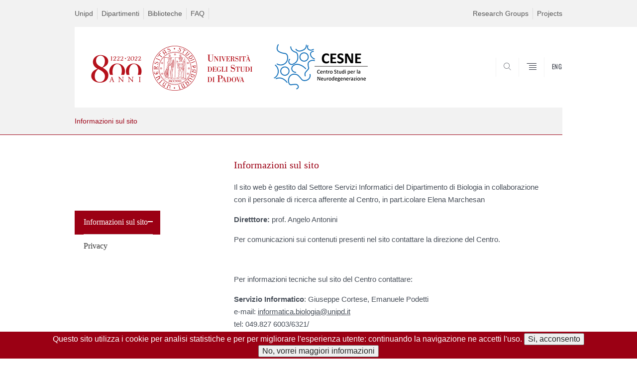

--- FILE ---
content_type: text/html; charset=utf-8
request_url: https://cesne.biologia.unipd.it/menu-pie-di-pagina/informazioni-sul-sito/
body_size: 4752
content:
<!DOCTYPE html PUBLIC "-//W3C//DTD XHTML+ARIA 1.0//EN" "http://www.w3.org/MarkUp/DTD/xhtml-aria-1.dtd">
    <!--[if IE 7 ]>    <html xmlns="http://www.w3.org/1999/xhtml" class="nojs" lang="it" > <![endif]-->
    <!--[if IE 8 ]>    <html xmlns="http://www.w3.org/1999/xhtml" class="nojs" lang="it" > <![endif]-->
<?xml version="1.0" encoding="utf-8"?>
<html class="js" xmlns="http://www.w3.org/1999/xhtml" xml:lang="it">
<head>

<meta http-equiv="Content-Type" content="text/html; charset=utf-8" />
<!-- 
	"Sviluppato dal Settore Informatico del Dipartimento di Biologia"

	This website is powered by TYPO3 - inspiring people to share!
	TYPO3 is a free open source Content Management Framework initially created by Kasper Skaarhoj and licensed under GNU/GPL.
	TYPO3 is copyright 1998-2019 of Kasper Skaarhoj. Extensions are copyright of their respective owners.
	Information and contribution at https://typo3.org/
-->

<base href="https://cesne.biologia.unipd.it/" />
<link rel="shortcut icon" href="https://cesne.biologia.unipd.it/fileadmin/templates/unipd_2019/favicon.ico" type="image/vnd.microsoft.icon" />

<meta name="generator" content="TYPO3 CMS" />
<meta name="author" content=", University of Padua" />
<meta name="format-detection" content="telephone=no" />
<meta name="viewport" content="width=device-width, initial-scale=1.0" />
<meta property="og:type" content="website" />
<meta property="og:url" content="https://cesne.biologia.unipd.it/" />
<meta property="og:title" content=", University of Padua" />
<meta property="og:site_name" content="https://cesne.biologia.unipd.it/" />
<meta name="description" content=", University of Padua" />
<meta property="og:description" content=", University of Padua" />


<link rel="stylesheet" type="text/css" href="https://cesne.biologia.unipd.it/typo3conf/ext/news/Resources/Public/Css/news-basic.css?1573758226" media="all" />
<link rel="stylesheet" type="text/css" href="https://cesne.biologia.unipd.it/typo3temp/assets/css/d42b6e1bdf.css?1614200227" media="all" />
<link rel="stylesheet" type="text/css" href="https://cesne.biologia.unipd.it/fileadmin/templates/unipd_2019/SpryAssets/SpryValidationCheckbox.css?1553027171" media="all" />
<link rel="stylesheet" type="text/css" href="https://cesne.biologia.unipd.it/fileadmin/templates/unipd_2019/SpryAssets/SpryValidationTextField.css?1553257447" media="all" />
<link rel="stylesheet" type="text/css" href="https://cesne.biologia.unipd.it/fileadmin/templates/unipd_2019/css/style.css?1750326307" media="all" />
<link rel="stylesheet" type="text/css" href="https://cesne.biologia.unipd.it/fileadmin/templates/unipd_2019/css/slick.css?1553257289" media="all" />
<link rel="stylesheet" type="text/css" href="https://cesne.biologia.unipd.it/fileadmin/templates/unipd_2019/css/slick-theme.css?1553257258" media="all" />
<link rel="stylesheet" type="text/css" href="https://cesne.biologia.unipd.it/fileadmin/templates/unipd_2019/fonts/oswald.css?1553257370" media="all" />
<link rel="stylesheet" type="text/css" href="https://cesne.biologia.unipd.it/fileadmin/templates/unipd_2019/css/jquery.asmselect.css?1553257232" media="handheld" />
<link rel="stylesheet" type="text/css" href="https://cesne.biologia.unipd.it/fileadmin/templates/unipd_2019/css/custom.dibio.css?1697552230" media="all" />
<link rel="stylesheet" type="text/css" href="https://cesne.biologia.unipd.it/fileadmin/templates/unipd/css/css_organigramma.css?1607678105" media="all" />



<script src="https://cesne.biologia.unipd.it/fileadmin/templates/unipd_2019/js/jquery-1.7.js?v=1.7.2&amp;1553027170" type="text/javascript"></script>
<script src="https://cesne.biologia.unipd.it/fileadmin/templates/unipd_2019/js/jquery.once.js?v=1.2&amp;1553027170" type="text/javascript"></script>
<script src="https://cesne.biologia.unipd.it/fileadmin/templates/unipd_2019/js/jquery-3.1.1.min.js?1553027170" type="text/javascript"></script>
<script src="https://cesne.biologia.unipd.it/fileadmin/templates/unipd_2019/js/jquery-migrate-3.0.0.min.js?1553027170" type="text/javascript"></script>
<script src="https://cesne.biologia.unipd.it/fileadmin/templates/unipd_2019/js/libs/jquery-ui.min.js?1553027170" type="text/javascript"></script>
<script src="https://cesne.biologia.unipd.it/fileadmin/templates/unipd_2019/js/jquery.asmselect.js?1553027170" type="text/javascript"></script>
<script src="https://cesne.biologia.unipd.it/typo3temp/assets/js/bd4d1f63e4.js?1553091134" type="text/javascript"></script>


<title> : Informazioni sul sito - Università di Padova</title>      <!-- Google Analytics code -->
        <script type="text/javascript">
          var _gaq = _gaq || [];
          _gaq.push(['_setAccount', 'UA-35565078-2']);
          _gaq.push(['_trackPageview']);
          (function() {
            var ga = document.createElement('script'); ga.type = 'text/javascript'; ga.async = true;
            ga.src = ('https:' == document.location.protocol ? 'https://ssl' : 'http://www') + '.google-analytics.com/ga.js';
            var s = document.getElementsByTagName('script')[0]; s.parentNode.insertBefore(ga, s);
          })();
        </script>
      <!-- End Google Analytics code -->      <!-- Matomo -->
        <script>
          var _paq = window._paq = window._paq || [];
          /* tracker methods like "setCustomDimension" should be called before "trackPageView" */
          _paq.push(['trackPageView']);
          _paq.push(['enableLinkTracking']);
          (function() {
          var u="//webanalytics.biologia.unipd.it/";
          _paq.push(['setTrackerUrl', u+'matomo.php']);
          _paq.push(['setSiteId', '18']);
          var d=document, g=d.createElement('script'), s=d.getElementsByTagName('script')[0];
          g.async=true; g.src=u+'matomo.js'; s.parentNode.insertBefore(g,s);
          })();
        </script>
      <!-- End Matomo Code -->
</head>
<body class="nojs">


<div id="skip-link">
    <p><a class="visuallyhidden" href="#main">Vai al contenuto</a></p>
</div>

<!-- header -->
<div class="row" id="header">

    <!-- utils -->
    <div class="container mh" id="header__utils">
        <div class="col-mobile-6c col-desktop-6c" role="navigation" title="Menu di servizio">
            <ul id="header__utils__communication" class="header__utils__menu"><li><a href="https://cesne.biologia.unipd.it/menu-pie-di-pagina/informazioni-sul-sito/?jumpurl=https%3A%2F%2Fwww.unipd.it&amp;juHash=ed34d28179c2219c39516ce3cc32eee4fd8ee6a1">Unipd</a></li><li><a href="https://cesne.biologia.unipd.it/menu-pie-di-pagina/informazioni-sul-sito/?jumpurl=https%3A%2F%2Fwww.unipd.it%2Fdipartimenti&amp;juHash=c60d2be184574a5653b262f04223c368f3fd31f9">Dipartimenti</a></li><li><a href="https://cesne.biologia.unipd.it/menu-pie-di-pagina/informazioni-sul-sito/?jumpurl=https%3A%2F%2Fwww.unipd.it%2Fbiblioteche&amp;juHash=b0de8675a43d732e5b20c2cc2ec0697eb4340440">Biblioteche</a></li><li><a href="https://cesne.biologia.unipd.it/menu-pie-di-pagina/informazioni-sul-sito/?jumpurl=https%3A%2F%2Fwww.scienze.unipd.it%2Ffaq-studenti%2Ffaq-in-ordine-alfabetico%2F&amp;juHash=ae3de86108814a946ad8da7aab62c67cf9c511dc">FAQ</a></li></ul>
        </div>
        <div class="col-mobile-6c col-desktop-6c" role="navigation" title="Menu utilità">
            <ul id="header__utils__services" class="header__utils__menu"><li><a href="https://cesne.biologia.unipd.it/research-groups/">Research Groups</a></li><li><a href="https://cesne.biologia.unipd.it/projects/">Projects</a></li></ul>
        </div>
    </div>

    <!-- main red header -->
    <div class="bg-white-right" id="header__container">
        <div class="container" id="header__main__content" role="navigation" title="Header">
            <!-- logo -->
            <img alt="" id="logo-print" src="https://cesne.biologia.unipd.it/fileadmin/templates/unipd_2019/logo-print.png" />
            <h1 id="home-link-container" role="menu" title="Vai alla homepage">
                <a href="/" id="home-link"><img src="https://cesne.biologia.unipd.it/fileadmin/templates/unipd_2019/logo800dip.png" width="338" height="102"   alt="- Università degli Studi di Padova"  /></a>
            </h1>

            <div class="dip-logo"><img src="https://cesne.biologia.unipd.it/fileadmin/cesne/logos/logonew.png" width="194" height="102"   alt="- Università degli Studi di Padova"  />
                <h1 class="desc-dip-logo"></h1>
            </div>

            <!-- links and megamenu toggle -->
            <ul id="header__main__navigator" role="menu" title="Scegli il tuo profilo">
                <li class="nav-item" id="header__main__navigator__categories">
                    <a class="nav-link toggle" id="header__main__navigator__categories-toggle"><span
                            class="icon-user mh"></span><span class="label">SCEGLI IL <br
                            class="dh"/> TUO PROFILO</span></a>
                    <div class="dropdown__menu" id="header__main__navigator__categories-container">

                    </div>
                </li>
                  <li class="nav-item" id="header__main__navigator__search">
    <a class="nav-link" id="header__main__navigator__search-toggle" href="javascript:void(0)"><span class="icon-search"></span><span class="label hidden">CERCA</span></a>
    <div id="header__main__navigator__search-container" class="dropdown__menu">
      <form action="/unipd-search-redirect" method="post" role="search" id="ricerca">
        <fieldset>
          <!--legend>Ricerca</legend-->
          <input type="radio" aria-labelledby="lblhead1_label" tabindex="-1" name="radio" value="site" id="inphead1" />
          <label id="lblhead1_label" for="inphead1"><span></span>@Unipd</label>
          <input type="radio" aria-labelledby="lblhead2_label" tabindex="-1" name="radio" value="persone" id="inphead2" />
          <label id="lblhead2_label" for="inphead2"><span></span>Persone</label>
          <input type="radio" aria-labelledby="lblhead3_label" tabindex="-1" name="radio" value="strutture" id="inphead3" />
          <label id="lblhead3_label" for="inphead3"><span></span>Strutture</label>
          <label id="lblhead4_label" for="inphead4" class="out-of-layout">Cerca</label>
          <input type="text" maxlength="50" aria-labelledby="lblhead4_label" id="inphead4" name="search_block_form" />
          <button type="submit">CERCA</button>
        </fieldset>
      </form>
    </div>
  </li>
                <li class="nav-item" id="header__main__navigator__megamenu-toggle" role="menu" title="Menu">
                    <a class="nav-link" href="javascript:void(0);"><span class="icon-menu"></span><span
                            class="label hidden">Menu</span></a>
                </li>
                <li id="header__main__navigator__language" class="nav-item" role="menu" title="Go to the english site"><a href="https://cesne.biologia.unipd.it/en/menu-pie-di-pagina/informazioni-sul-sito/" class="nav-link" hreflang="en"><span class="label">ENG</span></a></li>
            </ul>
        </div>
    </div>

    <!-- megamenu -->
    <div id="header__megamenu__container">
        <div class="container dtr"><a href="javascript:void(0);" id="header__megamenu__toggle"><span>CHIUDI</span></a></div>
        <ul id="header__megamenu__main-list" class="container" role="menu" title="Menu principale"><li class="submenu" id="menudipartimento"><h2 class="submenu__title"><a href="javascript:void(0)">Research Groups</a></h2></li><li class="submenu" id="menudidattica"><h2 class="submenu__title"><a href="javascript:void(0)">Projects</a></h2></li><li class="submenu" id="menuricerca"><h2 class="submenu__title"><a href="javascript:void(0)">Work with us</a></h2></li></ul>
    </div>

</div>

<!-- main -->
<div class="row" id="main">
    <div class="contextual-links-region">
        <div id="leftsidebar">
            <div class="panel-pane pane-menu-breadcrumbs">

                <div class="pane-content">

                    <div class="row" id="main-breadcrumbs">
                        <!-- breadcrumb -->
                        <div class="row bg-gray-left" id="main-breadcrumb">
                            <div class="container" role="navigation" title="Breadcrumbs"><ul class="main-breadcrumb__list"><li class="main-breadcrumb__list__item"><span class="main-breadcrumb__list__text no_child"><a href="/" class="link-to-parent">Indietro</a><a class="menu-toggle" href="javascript:void(0);">Informazioni sul sito</a></span></li></ul></div>
                        </div>
                        <div class="pixel-border bg-red-left">
                            <div class="container"></div>
                        </div>
                    </div>
                </div>
            </div>
        </div>
        <div id="centercolumn">
            <div class="panel-pane pane-menu-foglia">
                <div class="pane-content">
                    <div class="sideblock container">
                        <ul class="leftmenu" role="navigation" style="margin-top: 140.4px;"><li class="current selected expanded t1"><a href="https://cesne.biologia.unipd.it/menu-pie-di-pagina/informazioni-sul-sito/">Informazioni sul sito</a><a class="acc_control"></a></li><li><a href="https://cesne.biologia.unipd.it/menu-pie-di-pagina/informazioni-sul-sito/?jumpurl=https%3A%2F%2Fwww.unipd.it%2Fprivacy&amp;juHash=bc6954b84c2e99a2a3454bbfb244cdf1c3ed0e9e">Privacy</a></li></ul>
                    </div>
                    <div id="skip-link-secondary-t">
                        <p><a class="visuallyhidden" href="#maincontent">Skip to content</a>
                        </p>
                    </div>
                </div>
            </div>
            <div class="panel-separator"></div>
            <div class="field-content"><!-- STANDARD -->
                <div class="row immagine-sezione">
                    <div class="container">
                        <div class="img-container">
                            
                        </div>
                    </div>
                </div>
                <div class="row v-spacer-quarter"></div>
                <div class="row">
                    <div class="container container-aside">
                        <h2 class="section-title section-title-leaf right section-title-roman">Informazioni sul sito</h2>
                    </div>
                </div>
                <div class="row">
                    <div class="container container-has-aside">
                        <div class="container-has-aside__text-container right content-container">
<div id="c7151" class="frame frame-default frame-type-text frame-layout-0"><p>Il sito web è gestito dal Settore Servizi Informatici&nbsp;del Dipartimento di Biologia in collaborazione con&nbsp;il&nbsp;personale&nbsp;di ricerca afferente al Centro, in part.icolare Elena Marchesan</p><p><strong>Diretttore:</strong>&nbsp;prof.&nbsp;Angelo Antonini</p><p>Per comunicazioni sui contenuti presenti nel sito contattare la direzione del Centro.</p><p>&nbsp;</p><p>Per informazioni tecniche sul sito del Centro contattare:</p><p><strong>Servizio Informatico</strong>: Giuseppe Cortese, Emanuele Podetti<br /> e-mail: <a href="https://cesne.biologia.unipd.it/menu-pie-di-pagina/informazioni-sul-sito/?jumpurl=mailto%3Ainformatica.biologia%40unipd.it&amp;juHash=47c71b315abc32ecdb9db0a18891e62d72ec7fb8" title="Opens window for sending email">informatica.biologia@unipd.it</a><br /> tel: 049.827 6003/6321/</p><p>I contenuti del sito web sono mantenuti e&nbsp;aggiornati&nbsp;nel rispetto del&nbsp;template grafico fornito dal Servizio Relazioni Pubbliche dell'Università degli Studi di Padova.</p></div>

</div>
                    </div>
                </div>
            </div>
        </div>
    </div>
</div>

<div id="page-end"></div>

<!-- footer -->
<div class="footer" id="footer">
    <!-- top area -->
    <div class="row" id="footer__contact">
        <div class="container">
            <div class="col-desktop-6c footer__section" role="navigation" title="Menu piè di pagina"><h2 class="footer__section__title"></h2></div>
            <div class="col-desktop-6c footer__section" role="navigation" title="Contatti">
                <h2 class="footer__section__title">CONTATTI</h2>
                <div class="col-desktop-6c"><address class="footer__section__text"><strong>Direttore</strong><br/> Prof. Angelo Antonini<br/><br/><strong>Webmaster</strong><br/> Elena Marchesan<br/></address><ul class="footer__section__link-list address"><li> </li><li></li><li></li></ul></div>
                <div class="col-desktop-6c">
                    <div class="footer__section__images">
                        <img alt="" src="https://cesne.biologia.unipd.it/fileadmin/templates/unipd_2019/img/logo-UNIPD-white.png" style="width: 179px;" />
                        <a href="http://www.unipd.it/inclusione"><img alt="Università inclusiva" src="https://cesne.biologia.unipd.it/fileadmin/templates/unipd_2019/img/inclusive-univ.png" style="width: 100px;" /></a>
                        <a href="#"><img alt="HR Excellence in research" src="https://cesne.biologia.unipd.it/fileadmin/templates/unipd_2019/img/HR_FOOTER_REV.png" style="width: 100px;" /></a>
                    </div>
                </div>
            </div>
        </div>
    </div>
    <!-- bottom area -->
    <div class="row" id="footer__legal">
        <div class="container">
            <div class="col-desktop-40p" id="footer__legal__data" role="contentinfo">
                <span>&copy; 2018 Università di Padova - Tutti i diritti riservati</span>
                <span>P.I. 00742430283 C.F. 80006480281</span>
            </div>
            <div class="col-desktop-60p" id="footer__legal__links" role="navigation" title="Link di servizio"><span class="copyright"></span><ul><li><a href="https://cesne.biologia.unipd.it/menu-pie-di-pagina/informazioni-sul-sito/">Informazioni sul sito</a></li><li><a href="https://cesne.biologia.unipd.it/menu-pie-di-pagina/informazioni-sul-sito/?jumpurl=https%3A%2F%2Fwww.unipd.it%2Fprivacy&amp;juHash=bc6954b84c2e99a2a3454bbfb244cdf1c3ed0e9e">Privacy</a></li></ul></div>
        </div>
    </div>
</div>

<!-- carousel -->
<script src="https://cesne.biologia.unipd.it/fileadmin/templates/unipd_2019/js/slick.js" type="text/javascript"></script>
<script src="https://cesne.biologia.unipd.it/fileadmin/templates/unipd_2019/js/script_2018_05.js" type="text/javascript"></script>

<script type="text/javascript">
    $(document).ready(function() {

        $('.accordionlist h3').bind('click', function(evt) {
            evt.preventDefault();
            var h3 = $(this);
            h3.toggleClass('collapsed');
        });
    })
</script>

<script src="https://cesne.biologia.unipd.it/fileadmin/templates/unipd_2019/js/cookie.js?1557408878" type="text/javascript"></script>


</body>
</html>

--- FILE ---
content_type: text/css; charset=utf-8
request_url: https://cesne.biologia.unipd.it/fileadmin/templates/unipd_2019/css/style.css?1750326307
body_size: 26008
content:
.dummy {
    width: 100%;
}

.checkboxRequiredMsg, .checkboxMinSelectionsMsg, .checkboxMaxSelectionsMsg {
    display: none;
}

.checkboxRequiredState .checkboxRequiredMsg, .checkboxMinSelectionsState .checkboxMinSelectionsMsg, .checkboxMaxSelectionsState .checkboxMaxSelectionsMsg {
    display: inline;
    color: #CC3333;
    border: 1px solid #CC3333;
}

.textfieldRequiredMsg, .textfieldInvalidFormatMsg, .textfieldMinValueMsg, .textfieldMaxValueMsg, .textfieldMinCharsMsg, .textfieldMaxCharsMsg, .textfieldValidMsg {
    display: none;
}

.textfieldRequiredState .textfieldRequiredMsg, .textfieldInvalidFormatState .textfieldInvalidFormatMsg, .textfieldMinValueState .textfieldMinValueMsg, .textfieldMaxValueState .textfieldMaxValueMsg, .textfieldMinCharsState .textfieldMinCharsMsg, .textfieldMaxCharsState .textfieldMaxCharsMsg {
    display: inline;
    color: #CC3333;
    border: 1px solid #CC3333;
}

.textfieldValidState input, input.textfieldValidState {
    background-color: #B8F5B1;
}

input.textfieldRequiredState, .textfieldRequiredState input, input.textfieldInvalidFormatState, .textfieldInvalidFormatState input, input.textfieldMinValueState, .textfieldMinValueState input, input.textfieldMaxValueState, .textfieldMaxValueState input, input.textfieldMinCharsState, .textfieldMinCharsState input, input.textfieldMaxCharsState, .textfieldMaxCharsState input {
    background-color: #FF9F9F;
}

.textfieldFocusState input, input.textfieldFocusState {
    background-color: #FFFFCC;
}

.textfieldFlashText input, input.textfieldFlashText {
    color: red !important;
}

.textfieldHintState input, input.textfieldHintState {
}

article, aside, details, figcaption, figure, footer, header, hgroup, main, nav, section, summary {
    display: block;
}

.out-of-layout {
    text-indent: -9999px;
    height: 1px;
    width: 1px;
}

audio, canvas, video {
    display: inline-block;
}

audio:not([controls]) {
    display: none;
    height: 0;
}

[hidden] {
    display: none;
}

html {
    font-size: 100%;
    -ms-text-size-adjust: 100%;
    -webkit-text-size-adjust: 100%;
}

html, button, input, select, textarea {
    font-family: sans-serif;
}

body {
    margin: 0;
}

a:focus {
    outline: thin dotted;
}

a:active, a:hover {
    outline: 0;
}

h1 {
    font-size: 2em;
    margin: 0.67em 0;
}

h2 {
    font-size: 1.5em;
    margin: 0.83em 0;
    line-height: 1.5em;
}

h3 {
    font-size: 1.2em;
    margin: 1em 0;
    line-height: 1.2em;
}

h4 {
    font-size: 1em;
    margin: 1.33em 0;
}

h5 {
    font-size: 0.83em;
    margin: 1.67em 0;
}

h6 {
    font-size: 0.67em;
    margin: 2.33em 0;
}

abbr[title] {
    border-bottom: 1px dotted;
}

b, strong {
    font-weight: bold;
}

blockquote {
    margin: 1em 40px;
}

dfn {
    font-style: italic;
}

hr {
    -moz-box-sizing: content-box;
    box-sizing: content-box;
    height: 0;
}

mark {
    background: #ff0;
    color: #000;
}

p, pre {
    margin: 1em 0;
    line-height: 1.7em;
}

code, kbd, pre, samp {
    font-family: monospace, serif;
    _font-family: 'courier new', monospace;
    font-size: 1em;
}

pre {
    white-space: pre;
    white-space: pre-wrap;
    word-wrap: break-word;
}

q {
    quotes: none;
}

q:before, q:after {
    content: '';
    content: none;
}

small {
    font-size: 80%;
}

sub, sup {
    font-size: 75%;
    line-height: 0;
    position: relative;
    vertical-align: baseline;
}

sup {
    top: -0.5em;
}

sub {
    bottom: -0.25em;
}

dl, menu, ol, ul {
    margin: 1em 0;
}

dd {
    margin: 0 0 0 40px;
}

menu, ol, ul {
    padding: 0 0 0 40px;
}

nav ul, nav ol {
    list-style: none;
    list-style-image: none;
}

img {
    border: 0;
    -ms-interpolation-mode: bicubic;
}

svg:not(:root) {
    overflow: hidden;
}

figure {
    margin: 0;
}

form {
    margin: 0;
}

fieldset {
    border: 1px solid #c0c0c0;
    margin: 0 2px;
    padding: 0.35em 0.625em 0.75em;
}

legend {
    border: 0;
    padding: 0;
    white-space: normal;
}

button, input, select, textarea {
    font-size: 100%;
    margin: 0;
    vertical-align: baseline;
}

button, input {
    line-height: normal;
}

button, select {
    text-transform: none;
}

button, html input[type="button"], input[type="reset"], input[type="submit"] {
    -webkit-appearance: button;
    cursor: pointer;
}

button[disabled], html input[disabled] {
    cursor: default;
}

input[type="checkbox"], input[type="radio"] {
    box-sizing: border-box;
    padding: 0;
}

input[type="search"] {
    -webkit-appearance: textfield;
    -moz-box-sizing: content-box;
    -webkit-box-sizing: content-box;
    box-sizing: content-box;
}

input[type="search"]::-webkit-search-cancel-button, input[type="search"]::-webkit-search-decoration {
    -webkit-appearance: none;
}

button::-moz-focus-inner, input::-moz-focus-inner {
    border: 0;
    padding: 0;
}

textarea {
    overflow: auto;
    vertical-align: top;
}

table {
    border-collapse: collapse;
    border-spacing: 0;
}

html, button, input, select, textarea {
    color: #222;
}

html {
    font-size: 1em;
    line-height: 1.4;
}

::-moz-selection {
    background: #b3d4fc;
    text-shadow: none;
}

/*
hr {
    display: block;
    height: 1px;
    border: 0;
    border-top: 1px solid #ccc;
    margin: 1em 0;
    padding: 0;
}
*/
hr {
    display: block;
    border-top: 1px solid #f5f5f5;
}


audio, canvas, img, video {
    vertical-align: middle;
}

fieldset {
    border: 0;
    margin: 0;
    padding: 0;
}

textarea {
    resize: vertical;
}

.browsehappy {
    margin: 0.2em 0;
    background: #ccc;
    color: #000;
    padding: 0.2em 0;
}

.ir {
    background-color: transparent;
    border: 0;
    overflow: hidden;
}

.ir:before {
    content: "";
    display: block;
    width: 0;
    height: 150%;
}

.hidden {
    display: none !important;
    visibility: hidden;
}

.visuallyhidden {
    border: 0;
    clip: rect(0 0 0 0);
    height: 1px;
    margin: -1px;
    overflow: hidden;
    padding: 0;
    position: absolute;
    width: 1px;
}

.visuallyhidden.focusable:active, .visuallyhidden.focusable:focus {
    clip: auto;
    height: auto;
    margin: 0;
    overflow: visible;
    position: static;
    width: auto;
}

.invisible {
    visibility: hidden;
}

.clearfix:before, .clearfix:after {
    content: " ";
    display: table;
}

.clearfix:after {
    clear: both;
}

.clearfix {
}

@media only screen and (min-width: 35em) {
}

#logo-print {
    display: none;
}

.oswald, #header__main__navigator .nav-item .nav-link .label, .footer__section__title {
    font-family: "Oswald", Arial, Helvetica, sans-serif;
    font-size: 15px;
    line-height: 1.23px;
}

.arial {
    font-family: Arial, Helvetica, sans-serif;
    font-size: 15px;
    line-height: 1.23px;
}

@font-face {
    font-family: 'icomoon';
    src: url(../fonts/icomoon.eot?h0wiv6);
    src: url(../fonts/icomoon.eot?h0wiv6#iefix) format('embedded-opentype'), url(../fonts/icomoon.ttf?h0wiv6) format('truetype'), url(../fonts/icomoon.woff?h0wiv6) format('woff'), url(../fonts/icomoon.svg?h0wiv6#icomoon) format('svg');
    font-weight: normal;
    font-style: normal;
}

[class^="icon-"], [class*=" icon-"] {
    font-family: 'icomoon' !important;
    speak: none;
    font-style: normal;
    font-weight: normal;
    font-variant: normal;
    text-transform: none;
    line-height: 1;
    -webkit-font-smoothing: antialiased;
    -moz-osx-font-smoothing: grayscale;
}

.icon-instagram:before {
    content: "\ea92";
    font-weight: lighter;
}

.icon-didattica:before {
    content: "\e914";
}

.icon-international:before {
    content: "\e917";
}

.icon-procedure:before {
    content: "\e916";
    color: #fff;
}

.icon-ricerca:before {
    content: "\e915";
    color: #fff;
}

.icon-Instagram-icon-black:before {
    content: "\e913";
}

.icon-teacher:before {
    content: "\e90c";
    font-size: 25px;
}

.icon-student:before {
    content: "\e912";
    font-size: 25px;
}

.icon-mail:before {
    content: "\e907";
}

.icon-facebook_empty:before {
    content: "\e902";
}

.icon-linkedin_empty:before {
    content: "\e905";
}

.icon-twitter_empty:before {
    content: "\e90d";
}

.icon-youtube_empty:before {
    content: "\e910";
}

.icon-right-chevron:before {
    content: "\e900";
}

.icon-cross-out:before {
    content: "\e901";
}

.icon-facebook:before {
    content: "\e903";
}

.icon-future:before {
    content: "\e904";
    font-size: 25px;
}

.icon-linkedin:before {
    content: "\e906";
}

.icon-menu:before {
    content: "\e908";
}

.icon-right-arrow:before {
    content: "\e909";
}

.icon-search:before {
    content: "\e90a";
}

.icon-staff:before {
    content: "\e90b";
    font-size: 25px;
}

.icon-twitter:before {
    content: "\e90e";
}

.icon-user:before {
    content: "\e90f";
}

.icon-youtube:before {
    content: "\e911";
}

.icon-internazionalizzazione:before {
    content: "\e913";
}

.icon-scegli_il_tuo_corso:before {
    content: "\e914";
}

.icon-unipd_nel_mondo:before {
    content: "\e915";
}

.icon-vivere_a_padova:before {
    content: "\e916";
}

.icon-segreteria_n_tasse:before {
    content: "\e917";
}

.icon-patrimonio_artistico_culturale:before {
    content: "\e918";
}

.icon-didattica:before {
    content: "\e919";
}

.icon-studiare_a_padova:before {
    content: "\e91a";
}

.icon-esperienze_internazionali:before {
    content: "\e91b";
}

.icon-tasse_aggevolazioni:before {
    content: "\e91c";
}

.icon-ricerca_e_finanziamenti:before {
    content: "\e91d";
}

.icon-teacher:before {
    content: "\e90c";
}

.icon-student:before {
    content: "\e912";
}

.icon-mail:before {
    content: "\e907";
}

.icon-facebook_empty:before {
    content: "\e902";
}

.icon-linkedin_empty:before {
    content: "\e905";
}

.icon-twitter_empty:before {
    content: "\e90d";
}

.icon-youtube_empty:before {
    content: "\e910";
}

.icon-right-chevron:before {
    content: "\e900";
}

.icon-cross-out:before {
    content: "\e901";
}

.icon-facebook:before {
    content: "\e903";
}

.icon-future:before {
    content: "\e904";
}

.icon-linkedin:before {
    content: "\e906";
}

.icon-menu:before {
    content: "\e908";
}

.icon-right-arrow:before {
    content: "\e909";
}

.icon-search:before {
    content: "\e90a";
}

.icon-staff:before {
    content: "\e90b";
}

.icon-twitter:before {
    content: "\e90e";
}

.icon-user:before {
    content: "\e90f";
}

.icon-youtube:before {
    content: "\e911";
}

@media (max-width: 800px) {
    .dropdown__item [class^="icon-"]:before, .dropdown__item [class*=" icon-"]:before {
        font-size: 12px !important;
    }
}

* {
    -webkit-box-sizing: border-box;
    -moz-box-sizing: border-box;
    box-sizing: border-box;
}

.row {
    font-size: 0px;
    line-height: 0px;
}

.container {
    padding: 0;
}

@media (max-width: 800px) {
    .container {
        margin: 0 20px;
    }
}

@media (max-width: 979px) and (min-width: 801px) {
    .container {
        padding-right: 20px;
        padding-left: 20px;
    }
}

@media (min-width: 801px) {
    .container {
        margin: 0 auto;
        max-width: 980px;
    }
}

.container-has-aside__text-container {
    text-align: justify;
    color: #484f59;
}

@media (max-width: 800px) {
    .container-has-aside__text-container {
        font-size: 14px;
        line-height: 12.3px;
    }

    .container-has-aside__text-container li {
        line-height: 1.5em;
        text-align: left;
    }
}

@media (min-width: 801px) {
    .container-has-aside__text-container {
        min-height: 50vh;
        padding-right: 420px;
        font-size: 15px;
        /*line-height: 14.76px;*/
	line-height: 21.76px;
    }

    .container-has-aside__text-container li {
        line-height: 1.5em;
        text-align: left;
    }
}

.container-has-aside__text-container.content-container li:before {
    content: "\e900";
    font-family: 'icomoon';
    top: 50%;
    transform: translateY(-10px);
    width: 1px;
    height: 20px;
    padding-right: 5px;
}

.container-has-aside__text-container.content-container .blocco-download li:before {
}

.container-has-aside__text-container.img-container {
    min-height: auto;
}

@media (max-width: 800px) {
    .container-has-aside__text-container.img-container img {
        max-width: 100%;
        height: auto;
    }

    .container-has-aside__text-container p img {
        max-width: 90%;
        height: auto;
    }
}

.container-has-aside__text-container a {
    color: #484f59;
    text-decoration: underline;
}

.container-has-aside__text-container a:hover {
    color: #9b0014;
}

.container-has-aside__text-container ul {
    margin: 0;
    padding: 0;
    list-style: none;
}

.container-has-aside__text-container ul a {
    display: inline-block;
    vertical-align: middle;
    padding: 0.5em 0;
}

.container-has-aside__text-container ul li a {
    display: inline;
}

.container-has-aside__text-container.content-container ol li:before {
    content: "";
}

.container-has-aside__text-container ul a:before {
    display: inline-block;
    vertical-align: middle;
    width: 12px;
    font-family: 'icomoon';
    font-size: 1.2em;
    transform: translate(-0.5em, -1px);
}

.container__info-box {
    margin-top: 20px;
    padding: 10px 30px;
    background-color: #f2f2f2;
    color: #484f59;
    margin-bottom: 20px;
}

.container__info-box p {
    text-align: initial;
}

.container__info-box__title, .container__info-box strong {
    margin: 0;
    padding: 0;
    font-family: TimesNewRoman, Times New Roman, Times, Baskerville, Georgia, serif;
    color: #9b0014;
    font-weight: normal;
    font-size: 19px;
    line-height: 23.37px;
}

@media (max-width: 800px) {
    .container__info-box__title, .container__info-box strong {
        font-size: 15px;
        line-height: 18.45px;
    }
}

@media (min-width: 801px) {
    .container__info-box__title, .container__info-box strong {
        font-size: 19px;
        line-height: 23.37px;
    }
}

@media (max-width: 800px) {
    .container__info-box__text {
        font-size: 10px;
        line-height: 12.3px;
    }
}

@media (min-width: 801px) {
    .container__info-box__text {
        font-size: 12px;
        line-height: 14.76px;
    }
}

.container__info-box a {
    text-decoration: none;
    color: #484f59;
}

.container__info-box a:hover {
    color: #9b0014;
}

.container__info-box h2 {
    color: #9b0014;
    font-size: 19px;
    font-family: TimesNewRoman, Times New Roman, Times, Baskerville, Georgia, serif;
    font-weight: normal;
}

.container__info-box h3 {
    color: #484f59;
    font-size: 17px;
    font-family: TimesNewRoman, Times New Roman, Times, Baskerville, Georgia, serif;
    font-weight: normal;
}

.container__info-box strong {
    color: #484f59;
    font-size: 15px;
    font-weight: bold;
    font-family: inherit;
}

.container-has-aside__text-container .container__info-box ul a:before {
    display: inline-block;
    font-family: "icomoon";
    font-size: 1em;
    transform: translate(-0.5em, -1px);
    vertical-align: middle;
    width: 12px;
}

@media (max-width: 550px) {
    .same-height-columns-mobile {
        display: flex;
        align-items: stretch;
    }
}

@media (min-width: 551px) {
    .same-height-columns-in-main {
        display: flex;
        align-items: stretch;
    }
}

@media (min-width: 801px) {
    .same-height-columns-desktop {
        display: flex;
        align-items: stretch;
    }
}

@media (max-width: 800px) {
    .block-grid-mobile {
        display: flex;
        flex-direction: row;
        flex-wrap: wrap;
    }
}

@media (max-width: 550px) {
    .col-mobile-3c {
        display: inline-block;
        vertical-align: top;
        margin: 0;
        padding: 0;
        width: 25%;
    }
}

@media (min-width: 551px) {
    .col-in-main-3c {
        display: inline-block;
        vertical-align: top;
        margin: 0;
        padding: 0;
        width: 25%;
    }
}

@media (min-width: 801px) {
    .col-desktop-2c {
        display: inline-block;
        vertical-align: top;
        margin: 0;
        padding: 0;
        width: 49.5%;
    }
}

@media (min-width: 801px) {
    .col-desktop-3c {
        display: inline-block;
        vertical-align: top;
        margin: 0;
        padding: 0;
        width: 25%;
    }
}

@media (max-width: 800px) {
    .col-mobile-4c {
        display: inline-block;
        vertical-align: top;
        margin: 0;
        padding: 0;
        width: 33.33%;
    }
}

@media (min-width: 801px) {
    .col-desktop-4c {
        display: inline-block;
        vertical-align: top;
        margin: 0;
        padding: 0;
        width: 33.33%;
    }
}

@media (max-width: 800px) {
    .col-mobile-6c {
        display: inline-block;
        vertical-align: top;
        margin: 0;
        padding: 0;
        width: 50%;
    }
}

@media (min-width: 801px) {
    .col-desktop-6c {
        display: inline-block;
        vertical-align: top;
        margin: 0;
        padding: 0;
        width: 50%;
    }
}

@media (max-width: 800px) {
    .col-mobile-8c {
        display: inline-block;
        vertical-align: top;
        margin: 0;
        padding: 0;
        width: 66.66%;
    }
}

@media (min-width: 801px) {
    .col-desktop-8c {
        display: inline-block;
        vertical-align: top;
        margin: 0;
        padding: 0;
        width: 66.66%;
    }
}

@media (min-width: 801px) {
    .col-desktop-40p {
        display: inline-block;
        vertical-align: top;
        margin: 0;
        padding: 0;
        width: 40%;
    }
}

@media (min-width: 551px) {
    #main .col-desktop-40p {
        display: inline-block;
        vertical-align: top;
        margin: 0;
        padding: 0;
        width: 40%;
    }
}

@media (min-width: 801px) {
    .col-desktop-60p {
        display: inline-block;
        vertical-align: top;
        margin: 0;
        padding: 0;
        width: 60%;
    }
}

@media (min-width: 551px) {
    #main .col-desktop-60p {
        display: inline-block;
        vertical-align: top;
        margin: 0;
        padding: 0;
        width: 60%;
    }
}


@media (min-width: 801px) {
    #main .col-desktop-6box {
        display: inline-block;
        vertical-align: top;
        margin: 0;
        padding: 0;
        width: 16.66%;
        overflow: hidden;
    }
}

/* Colorize-zoom Container */
.img-hover-zoom--colorize img {
  transition: transform .5s, filter 1.5s ease-in-out;
  filter: grayscale(80%);
}

/* The Transformation */
.img-hover-zoom--colorize:hover img {
  filter: grayscale(0);
  transform: scale(1.1);
}

/* Slow-motion Zoom Container */
.img-hover-zoom--slowmo img {
  transform-origin: 50% 65%;
  transition: transform 5s, filter 3s ease-in-out;
  filter: brightness(100%);
}

/* The Transformation */
.img-hover-zoom--slowmo:hover img {
  filter: brightness(100%);
  transform: scale(3);
}

.v-spacer {
    height: 50px;
}

.v-spacer-double {
    height: 100px;
}

.v-spacer-half {
    height: 25px;
}

.v-spacer-quarter {
    height: 12px;
}

@media (min-width: 801px) {
    .bg-red-right {
        background: -moz-linear-gradient(left, rgba(155, 0, 20, 0) 0%, rgba(155, 0, 20, 0) 50%, #9b0014 51%, #9b0014 100%);
        background: -webkit-linear-gradient(left, rgba(155, 0, 20, 0) 0%, rgba(155, 0, 20, 0) 50%, #9b0014 51%, #9b0014 100%);
        background: linear-gradient(to right, rgba(155, 0, 20, 0) 0%, rgba(155, 0, 20, 0) 50%, #9b0014 51%, #9b0014 100%);
        background-position: 0;
    }
}

@media (min-width: 801px) {
    .bg-gray-left {
        background: -moz-linear-gradient(left, #f2f2f2 0%, #f2f2f2 50%, rgba(242, 242, 242, 0) 51%, rgba(242, 242, 242, 0) 100%);
        background: -webkit-linear-gradient(left, #f2f2f2 0%, #f2f2f2 50%, rgba(242, 242, 242, 0) 51%, rgba(242, 242, 242, 0) 100%);
        background: linear-gradient(to right, #f2f2f2 0%, #f2f2f2 50%, rgba(242, 242, 242, 0) 51%, rgba(242, 242, 242, 0) 100%);
        background-position: 0;
    }
}

@media (min-width: 801px) {
    .bg-gray-right {
        background: -moz-linear-gradient(left, rgba(242, 242, 242, 0) 0%, rgba(242, 242, 242, 0) 50%, #f2f2f2 51%, #f2f2f2 100%);
        background: -webkit-linear-gradient(left, rgba(242, 242, 242, 0) 0%, rgba(242, 242, 242, 0) 50%, #f2f2f2 51%, #f2f2f2 100%);
        background: linear-gradient(to right, rgba(242, 242, 242, 0) 0%, rgba(242, 242, 242, 0) 50%, #f2f2f2 51%, #f2f2f2 100%);
        background-position: 0;
    }
}

@media (min-width: 801px) {
    .bg-white-right {
        background: -moz-linear-gradient(left, rgba(155, 0, 20, 0) 0%, rgba(155, 0, 20, 0) 50%, #ffffff 51%, #ffffff 100%);
        background: -webkit-linear-gradient(left, rgba(155, 0, 20, 0) 0%, rgba(155, 0, 20, 0) 50%, #ffffff 51%, #ffffff 100%);
        background: linear-gradient(to right, rgba(155, 0, 20, 0) 0%, rgba(155, 0, 20, 0) 50%, #ffffff 51%, #ffffff 100%);
        background-position: 0;
    }
}

.bg-white {
    background-color: #fff;
}

.bg-gray {
    background-color: #f2f2f2;
}

@media (min-width: 801px) {
    .dtr {
        text-align: right;
    }
}

@media (min-width: 801px) {
    .ds {
        display: block !important;
    }
}

@media (min-width: 801px) {
    .dh {
        display: none !important;
    }
}

@media (max-width: 800px) {
    .ms {
        display: block !important;
    }
}

@media (max-width: 800px) {
    .mh {
        display: none !important;
    }
}

.overlayed {
    position: relative;
}

.overlayed:before {
    transition: opacity 0.5s;
    display: flex;
    justify-content: center;
    align-items: center;
    position: absolute;
    top: 0;
    left: 0;
    width: 100%;
    height: 100%;
    font-family: 'icomoon' !important;
    background-color: rgba(0, 0, 0, 0.25);
    color: #fff;
    font-size: 30px;
    opacity: 0;
}

.overlayed:before.icon-next {
    content: "\e90c";
}

.overlayed:hover:before {
    opacity: 1;
}

.img-placeholder {
    background-size: cover;
    background-position: center;
    background-repeat: no-repeat;
}

body {
    width: 100%;
    margin: 0;
    padding: 0;
    overflow-x: hidden;
}

.dip-logo {
    width: 550px;
    display: inline-block;
    padding-left: 20px;
}

.desc-dip-logo {
    font-family: TimesNewRoman, Times New Roman, Times, Baskerville, Georgia, serif;
    color: #434A53;
    text-decoration: none;
    font-size: 23px;
    font-weight: normal;
    max-width: 70%;
    line-height: 23px;
    display: inline-block;
    vertical-align: middle;
    margin-left: 10px;
    font-weight: normal;
}

#header {
    position: relative;
    z-index: 3;
    background: #f2f2f2;
}

@media (min-width: 801px) {
    #header {
        padding-top: 16px;
    }

    .nojs #header {
        padding-bottom: 80px;
    }
}

@media (min-width: 801px) {
    #header__main__container {
        position: relative;
        z-index: 1;
        margin-bottom: 1px;
    }
}

#header__main__content {
    background-color: #ffffff;
    position: relative;
}

@media (max-width: 800px) {
    #header__main__content {
        margin: 0;
    }
}

@media (min-width: 801px) {
    #header__main__content {
        margin: 0 auto;
        padding-left: 0;
        padding-right: 0;
    }
}

#header__main__navigator {
    display: inline-block;
    vertical-align: middle;
    padding: 0;
    text-align: right;
}

@media (min-width: 801px) {
    #header__main__navigator {
        width: calc(100% - 800px);
    }
}

@media (max-width: 850px) {
    #header__main__navigator {
        width: 100%;
    }

    #header__main__navigator .nav-item {
        width: 14%;
    }

    .dip-logo {
        width: 100%;
    }
}

#header__main__navigator__categories-container {
    transition: bottom 0.5s;
}

.nojs #header__main__navigator__categories-container {
    display: block;
}

@media (max-width: 400px) {
    #header__main__navigator__categories .label {
        font-size: 8px !important;
        line-height: 12px !important;
        letter-spacing: 0.7px !important;
    }
}

@media (max-width: 800px) {
    #header__main__navigator__categories {
        width: 37%;
        text-align: center;
    }
}

@media (max-width: 800px) {
    #header__main__navigator__categories.active #header__main__navigator__categories-container {
        bottom: -63px;
    }
}

@media (min-width: 801px) {
    #header__main__navigator__categories.active #header__main__navigator__categories-container {
        bottom: -109px;
    }
}

#header__main__navigator__categories.active #header__main__navigator__categories-toggle {
    display: block;
    position: relative;
}

@media (min-width: 801px) {
    #header__main__navigator__categories.active #header__main__navigator__categories-toggle:before {
        position: absolute;
        left: 50%;
        transform: translateX(-50%);
        top: -18px;
        content: "\e901";
        font-family: 'icomoon';
        font-size: 10px;
        color: #fff;
    }
}

#header__main__navigator__categories.active #header__main__navigator__categories-toggle:after {
    content: '';
    position: absolute;
    left: 50%;
    width: 0;
    height: 0;
    border-style: solid;
    border-width: 0 5px 5px 5px;
    border-color: transparent transparent #fff transparent;
    -webkit-transform: rotate(360deg);
    transform: translateX(-50%);
}

@media (max-width: 800px) {
    #header__main__navigator__categories.active #header__main__navigator__categories-toggle:after {
        bottom: -13px;
    }
}

@media (max-width: 400px) {
    #header__main__navigator__categories.active #header__main__navigator__categories-toggle:after {
        bottom: -17px;
    }
}

@media (min-width: 801px) {
    #header__main__navigator__categories.active #header__main__navigator__categories-toggle:after {
        bottom: -35px;
    }
}

@media (max-width: 800px) {
    #header__main__navigator__search {
        width: 21%;
        text-align: center;
    }
}

#header__main__navigator__search-container {
    transition: bottom 0.5s;
}

.nojs #header__main__navigator__search-container {
    display: block;
}

@media (max-width: 400px) {
    #header__main__navigator__categories .label {
        font-size: 8px !important;
        line-height: 12px !important;
        letter-spacing: 0.7px !important;
    }
}

@media (max-width: 800px) {
    #header__main__navigator__search {
        width: 37%;
        text-align: center;
    }
}

@media (max-width: 800px) {
    #header__main__navigator__search.active #header__main__navigator__search-container {
        bottom: -63px;
    }
}

@media (min-width: 801px) {
    #header__main__navigator__search.active #header__main__navigator__search-container {
        bottom: -99px;
    }
}

#header__main__navigator__search.active #header__main__navigator__search-toggle {
    display: block;
    position: relative;
}

@media (min-width: 801px) {
    #header__main__navigator__search.active #header__main__navigator__search-toggle:before {
        position: absolute;
        left: 50%;
        transform: translateX(-50%);
        top: -18px;
        content: "\e901";
        font-family: 'icomoon';
        font-size: 10px;
        color: #fff;
    }
}

#header__main__navigator__search.active #header__main__navigator__search-toggle:after {
    content: '';
    position: absolute;
    left: 50%;
    width: 0;
    height: 0;
    border-style: solid;
    border-width: 0 5px 5px 5px;
    border-color: transparent transparent #fff transparent;
    -webkit-transform: rotate(360deg);
    transform: translateX(-50%);
}

@media (max-width: 800px) {
    #header__main__navigator__search.active #header__main__navigator__search-toggle:after {
        bottom: -13px;
    }
}

@media (max-width: 400px) {
    #header__main__navigator__search.active #header__main__navigator__search-toggle:after {
        bottom: -17px;
    }
}

@media (min-width: 801px) {
    #header__main__navigator__search.active #header__main__navigator__search-toggle:after {
        bottom: -35px;
    }
}

@media (max-width: 800px) {
    #header__main__navigator__search {
        width: 21%;
        text-align: center;
    }
}

#header__main__navigator__search form {
    clear: both;
    margin: 0;
    text-align: right;
    width: 100%;
    font-size: 12px;
}

#header__main__navigator__search fieldset {
    background: none repeat scroll 0 0 #f2f2f2;
}

#header__main__navigator__search fieldset:before {
    font-family: 'icomoon' !important;
    content: "\e90a";
    float: left;
    margin: 22px;
}

#header__main__navigator__search input {
    background: none repeat scroll 0 0 #f2f2f2;
    border: 2px none;
    font-size: 1.2em;
    line-height: 1.5em;
    height: 44px;
    outline-color: #f2f2f2;
    padding: 0;
    position: relative;
    width: 80%;
    margin: 0;
    float: left;
    padding: 10px;
}

#header__main__navigator__search label#lblhead1_label, #header__main__navigator__search label#lblhead2_label, #header__main__navigator__search label#lblhead3_label, #header__main__navigator__search label#lblhead4_label {
    color: #000;
    background: #fff;
}

#header__main__navigator__search input[type=radio] {
    display: none;
}

#header__main__navigator__search label {
    display: none;
}

.oldie #header__main__navigator__search input {
    width: 10em;
}

#header__main__navigator__search button {
    border: 0 none;
    color: #ffffff;
    font-size: 1em;
    height: 44px;
    line-height: 1vh;
    margin: 0;
    outline-color: #CCCCCC;
    overflow: hidden;
    padding: 0 10px;
    vertical-align: middle;
    width: auto;
    text-indent: 0;
    float: right;
    background: #484f59;
    text-transform: uppercase;
}

#header__main__navigator__search label {
    font-size: 1.2em;
    padding-right: 10px;
    position: relative;
    float: left;
    padding-top: 5px;
    color: #fff;
}

.internal #header__main__navigator__search label {
    color: #333;
}

@media (max-width: 400px) {
    #header__main__navigator__search form {
        margin-left: 1%;
        width: 98%;
    }

    #header__main__navigator__search input {
        float: none;
        left: 0;
        position: absolute;
    }
}

@media (max-width: 800px) {
    #header__main__navigator__megamenu-toggle {
        width: 21%;
        text-align: center;
    }
}

@media (max-width: 800px) {
    #header__main__navigator__language {
        width: 21%;
        text-align: center;
    }
}

@media (min-width: 981px) {
    #header__main__navigator__language .nav-link {
        padding-right: 0 !important;
    }
}

#header__main__navigator__language .label {
    display: inline-block;
    margin-left: 0 !important;
    transform: translateY(-2px);
    font-family: "Oswald", Arial, Helvetica, sans-serif !important;
    padding-top: 3px;
}

@media (max-width: 400px) {
    #header__main__navigator__language .label {
        font-size: 9px !important;
    }
}

#header__main__navigator .nav-item {
    display: inline-block;
    vertical-align: middle;
    border-left: 1px #f2f2f2 solid;
    cursor: pointer;
}

@media (min-width: 801px) {
    #header__main__navigator .nav-item:first-child {
        border-left: none;
    }
}

@media (max-width: 800px) {
    #header__main__navigator .nav-item {
        padding: 10px 12px;
    }
}

#header__main__navigator .nav-item .nav-link {
    display: inline-block;
    color: #454953;
    cursor: pointer;
    text-decoration: none;
    outline: none;
}

@media (max-width: 800px) {
    #header__main__navigator .nav-item .nav-link {
        font-size: 14px;
        line-height: 17.22px;
    }
}

@media (min-width: 801px) {
    #header__main__navigator .nav-item .nav-link {
        display: block;
        padding: 10px 15px;
        font-size: 15px;
        line-height: 18.45px;
        cursor: pointer;
    }
}

#header__main__navigator .nav-item .nav-link .label {
    margin-left: 15px;
    text-decoration: none;
    font-size: 13px;
    line-height: 15.99px;
    letter-spacing: 0.8px;
}

@media (max-width: 800px) {
    #header__main__navigator .nav-item .nav-link .label {
        display: inline-block;
        margin-left: 0;
    }
}

#header__main__navigator .nav-item .nav-link .label.hidden {
    display: none;
}

#header__main__navigator .nav-item .dropdown__menu {
    position: absolute;
    left: 0;
    bottom: 0;
    z-index: -1;
    width: 100%;
    background-color: #fff;
}

@media (max-width: 800px) {
    .nojs #header__main__navigator .nav-item .dropdown__menu {
        bottom: -63px;
    }
}

@media (min-width: 801px) {
    .nojs #header__main__navigator .nav-item .dropdown__menu {
        bottom: -79px;
    }
}

@media (max-width: 800px) {
    #header__main__navigator .nav-item .dropdown__menu {
        padding: 15px 0;
    }
}

@media (min-width: 801px) {
    #header__main__navigator .nav-item .dropdown__menu {
        padding: 26px 0;
    }
}

#header__main__navigator .nav-item .dropdown__item {
    display: inline-block;
    vertical-align: middle;
    width: 25%;
    text-decoration: none;
    outline: none;
    text-align: center;
    font-size: 15px;
    line-height: 18.45px;
    color: #484c57;
    border-left: 1px #484c57 solid;
}

#header__main__navigator .nav-item .dropdown__item:first-child {
    border-left: none;
}

#header__main__navigator .nav-item .dropdown__item span {
    display: block;
}

#header__main__navigator .nav-item .dropdown__item .label {
    padding-top: 5px;
    font-family: TimesNewRoman, Times New Roman, Times, Baskerville, Georgia, serif;
    background: #fff;
}

@media (max-width: 800px) {
    #header__main__navigator .nav-item .dropdown__item .label {
        font-size: 11px;
        line-height: 13.53px;
    }
}

@media (max-width: 800px) {
    .nojs #header__utils {
        display: block !important;
    }
}

@media (max-width: 800px) {
    #header__utils {
        margin: 38px 0;
        background: #fff;
    }
}

@media (min-width: 801px) {
    #header__utils {
        position: relative;
        top: 0;
        width: 100%;
        margin: 0 auto;
        padding-bottom: 15px;
    }

    #header__utils > div:last-child {
        text-align: right;
    }

    #header__utils__communication li, #header__utils__services li {
        border-right: 1px #dcdcdc solid;
    }

    #header__utils__services {
        padding-right: 0;
    }

    #header__utils__services li:last-child {
        border: none;
    }

    #header__utils__services li:last-child a {
        padding-right: 0;
    }
}

#header__megamenu__container {
    display: none;
    position: relative;
    background-color: #f2f2f2;
}

#header__megamenu__container li {
    list-style: none;
}

#header__megamenu__container.opened {
    display: block;
}

.nojs #header__megamenu__container {
    display: block;
    position: static;
    padding-top: 30px;
    padding-bottom: 30px;
}

@media (max-width: 800px) {
    .nojs #header__megamenu__container {
        margin-top: 63px;
    }
}

@media (min-width: 801px) {
    .nojs #header__megamenu__container {
        margin-top: 80px;
    }
}

@media (max-width: 800px) {
    #header__megamenu__container {
        margin-top: -59px;
        padding-top: 30px;
        padding-bottom: 30px;
    }

    #header__megamenu__container.opened {
        margin-top: 0;
    }
}

@media (min-width: 801px) {
    #header__megamenu__container {
        position: fixed;
        z-index: 1;
        left: 0;
        top: 55px;
        bottom: 0;
        width: 100%;
    }
}

#header__megamenu__toggle {
    font-size: 15px;
    color: #454953;
    background: #f2f2f2;
    display: block;
    text-decoration: none;
}

.nojs #header__megamenu__toggle {
    display: none;
}

@media (max-width: 800px) {
    #header__megamenu__toggle {
        position: absolute;
        background: #f2f2f2;
        top: 29px;
        right: 10px;
    }
}

@media (min-width: 801px) {
    #header__megamenu__toggle {
        position: static;
        background: #f2f2f2;
        display: inline-block;
        margin: 30px 0 60px;
        padding: 20px 40px;
        overflow: visible;
        font-size: 15px;
        color: #454953;
        text-decoration: none;
        border-left: 1px #aaacb0 solid;
        border-right: 1px #aaacb0 solid;
    }
}

#header__megamenu__toggle:before {
    font-family: 'icomoon' !important;
    content: "\e901";
}

@media (max-width: 800px) {
    #header__megamenu__toggle span {
        display: none;
    }
}

@media (min-width: 801px) {
    #header__megamenu__toggle span {
        display: inline-block;
        margin-left: 10px;
        background: #f2f2f2;
        font-size: 15px;
        font-family: "Oswald", Arial, Helvetica, sans-serif;
    }
}

#header__megamenu__main-list {
    position: relative;
}

.nojs #header__megamenu__main-list .submenu {
    position: relative;
    display: inline-block;
    vertical-align: top;
    width: 33%;
}

@media (max-width: 550px) {
    .nojs #header__megamenu__main-list .submenu {
        width: 100%;
    }
}

.nojs #header__megamenu__main-list .submenu:after {
    content: '';
    position: absolute;
    left: 0;
    bottom: 0;
    z-index: 1;
    height: 20px;
    width: 100%;
    background: -moz-linear-gradient(top, rgba(242, 242, 242, 0) 0%, #f2f2f2 80%, #f2f2f2 100%);
    background: -webkit-linear-gradient(top, rgba(242, 242, 242, 0) 0%, #f2f2f2 80%, #f2f2f2 100%);
    background: linear-gradient(to bottom, rgba(242, 242, 242, 0) 0%, #f2f2f2 80%, #f2f2f2 100%);
}

#header__megamenu__main-list .submenu__title {
    outline: none;
}

@media (min-width: 801px) {
    #header__megamenu__main-list .submenu__title {
        position: relative;
        z-index: 2;
        width: 30%;
        line-height: 2.5rem;
    }

    .nojs #header__megamenu__main-list .submenu__title {
        display: inline-block;
        width: 100%;
    }
}

#header__megamenu__main-list .submenu__title a {
    font-family: TimesNewRoman, Times New Roman, Times, Baskerville, Georgia, serif;
    font-weight: normal;
    color: #494A4C;
    background: #f2f2f2;
    text-decoration: none;
    outline: none;
}

@media (max-width: 800px) {
    #header__megamenu__main-list .submenu__title a {
        font-size: 19px;
        line-height: 30px;
    }
}

@media (min-width: 801px) {
    #header__megamenu__main-list .submenu__title a {
        font-size: 20px;
        line-height: 30px;
    }
}

#header__megamenu__main-list .submenu__list {
    margin: 0;
    padding: 0;
    transition: all 0.5s linear;
}

@media (max-width: 800px) {
    #header__megamenu__main-list .submenu__list {
        max-height: 0;
        overflow: hidden;
    }
}

@media (min-width: 801px) {
    #header__megamenu__main-list .submenu__list {
        position: absolute;
        z-index: 1;
        display: flex;
        flex-direction: column;
        flex-wrap: wrap;
        top: 0;
        bottom: 0;
        width: 70%;
        left: 25%;
        opacity: 0;
    }
}

.nojs #header__megamenu__main-list .submenu__list {
    display: block !important;
    position: relative;
    left: 0;
    height: auto;
    overflow: auto;
    padding-bottom: 20px;
    opacity: 1;
}

#header__megamenu__main-list .submenu__list a {
    font-family: Arial, Helvetica, sans-serif;
    color: #454953;
    text-decoration: none;
    outline: none;
}

#header__megamenu__main-list .submenu__list a.skiplink {
    font: 1.2em Arial;
    padding-bottom: 0.8em;
    border: 0;
    background: #f2f2f2;
    clip: rect(0, 0, 0, 0);
    overflow: hidden;
    padding: 0;
    width: 0px;
    height: 10px;
}

#header__megamenu__main-list .submenu .submenu__list {
    display: none;
}

#header__megamenu__main-list .submenu.active .submenu__list {
    display: flex;
}

@media (max-width: 800px) {
    #header__megamenu__main-list .submenu.active .submenu__list {
        display: block;
    }
}

@media (max-width: 800px) {
    #header__megamenu__main-list .submenu__list a {
        font-size: 12px;
        line-height: 30px;
    }
}

@media (min-width: 801px) {
    #header__megamenu__main-list .submenu__list a {
        font-size: 14px;
        line-height: 2rem;
        background: #f2f2f2;
    }
}

#header__megamenu__main-list .submenu.active .submenu__title a {
    color: #9b0014;
    position: relative;
}

@media (min-width: 801px) {
    #header__megamenu__main-list .submenu.active .submenu__title a:after {
        position: absolute;
        font-family: 'icomoon' !important;
        content: "\e900";
        top: -2px;
    }
}

@media (max-width: 800px) {
    #header__megamenu__main-list .submenu.active .submenu__list {
        max-height: 1000px;
        overflow: visible;
    }
}

@media (min-width: 801px) {
    #header__megamenu__main-list .submenu.active .submenu__list {
        left: 30%;
        opacity: 1;
    }
}

.header__utils__menu {
    list-style: none;
    padding: 0 22%;
    margin: 0;
}

@media (max-width: 800px) {
    .header__utils__menu .icon-mail {
        display: none !important;
    }
}

@media (min-width: 801px) {
    .header__utils__menu {
        display: inline-block;
        vertical-align: top;
    }
}

@media (min-width: 801px) {
    .header__utils__menu {
        padding: 0 10px 0 0;
    }

    .header__utils__menu li:first-child a {
        padding-left: 0;
    }

    .header__utils__menu .icon-mail {
        font-size: 12px;
        margin-right: 6px;
    }
}

@media (min-width: 801px) {
    .header__utils__menu li {
        display: inline-block;
        vertical-align: top;
    }
}

.header__utils__menu li a {
    display: inline-block;
    padding: 8px 0;
    font-size: 14px;
    line-height: 15.99px;
    text-decoration: none;
    outline: none;
    color: #303030;
    -ms-filter: "progid:DXImageTransform.Microsoft.Alpha(Opacity=80)";
    filter: alpha(opactiy=80);
    -moz-opacity: 0.8;
    -khtml-opacity: 0.8;
    opacity: 0.8;
}

@media (min-width: 801px) {
    .header__utils__menu li a {
        padding: 4px 8px;
    }
}

.header__utils__menu li a strong {
    -ms-filter: "progid:DXImageTransform.Microsoft.Alpha(Opacity=100)";
    filter: alpha(opactiy=100);
    -moz-opacity: 1;
    -khtml-opacity: 1;
    opacity: 1;
}

#home-link-container {
    display: inline-block;
}

@media (max-width: 800px) {
    #home-link-container {
        width: 110px;
        margin-right: 10px;
    }
}

@media (min-width: 801px) {
    #home-link-container {
        width: 250px;
    }
}

#home-link {
    display: block;
    text-align: center;
    text-decoration: none;
    outline: none;
}

#home-link img {
    display: inline-block;
    margin: 8%;
}

#main {
    position: relative;
    z-index: 2;
    transition: padding 0.5s;
}

@media (max-width: 800px) {
    #main {
        padding-top: 0;
        padding-bottom: 20px;
    }

    #main.header-categories-opened {
        padding-top: 65px;
    }

    #main.header-search-opened {
        padding-top: 65px;
    }
}

@media (min-width: 801px) {
    #main {
        padding-top: 0;
        padding-bottom: 20px;
    }

    #main.header-categories-opened {
        margin-top: 110px;
    }

    #main.header-search-opened {
        margin-top: 110px;
    }
}

#header__main__navigator__categories {
    display: none !important;
}

#main-breadcrumb {
    position: relative;
    z-index: 3;
}

@media (max-width: 800px) {
    #main-breadcrumb .container {
        margin: 0;
    }
}

.main-breadcrumb__list {
    padding: 0;
    background-color: #f2f2f2;
    display: flex;
    flex-direction: row;
}

.main-breadcrumb__list__item {
    display: inline-block;
    vertical-align: middle;
    width: auto;
    position: relative;
    text-align: center;
    outline: none;
}

@media (max-width: 800px) {
    .main-breadcrumb__list__item {
        display: none;
    }
}

@media (min-width: 801px) {
    .main-breadcrumb__list__item:before {
        position: absolute;
        content: '>';
        top: 50%;
        transform: translateY(-10px);
        width: 1px;
        height: 20px;
    }

    .main-breadcrumb__list__item {
        padding-top: 20px;
    }

    .main-breadcrumb__list__item:last-child {
        padding-top: 0px;
    }

    .main-breadcrumb__list__item .main-breadcrumb__list__main_link {
        font-size: 12px;
        display: inline;
        width: auto;
        max-width: 100%;
        padding: 20px 0;
        overflow: hidden;
        text-overflow: ellipsis;
        white-space: nowrap;
        text-decoration: none;
        outline: none;
        color: #000;
    }

    .main-breadcrumb__list__item .main-breadcrumb__list__main_link:before {
        content: "\e900";
        font-family: 'icomoon';
        font-size: 15px;
        vertical-align: sub;
        padding-right: 10px;
    }

    .main-breadcrumb__list__item .main-breadcrumb__list__link {
        padding-left: 0;
        display: inline;
    }

    .main-breadcrumb__list__item a.main-breadcrumb__list__link span {
        text-indent: -9999px;
        height: 0;
    }

    .main-breadcrumb__list__item:first-child a.main-breadcrumb__list__link span {
        text-indent: -9999px;
        height: 0;
    }

    .main-breadcrumb__list__item .main-breadcrumb__list__link:before {
        content: none;
        text-indent: 0;
    }

    .main-breadcrumb__list__item span:before {
        content: "\e900";
        font-family: 'icomoon';
        font-size: 15px;
        vertical-align: sub;
    }

    .main-breadcrumb__list__item:first-child .main-breadcrumb__list__link:before {
        content: "\e900";
        font-family: 'icomoon';
        font-size: 15px;
        vertical-align: sub;
        text-indent: 0;
        display: none;
    }

    .main-breadcrumb__list__item:last-child span:before {
        color: #9b0014;
    }

    .main-breadcrumb__list__item:last-child {
        max-width: 100%;
        text-align: left;
        flex-grow: 100;
    }
}

@media (max-width: 800px) {
    .main-breadcrumb__list__item:after {
        position: absolute;
        top: 50%;
        left: 40px;
        transform: translateY(-20px);
        width: 1px;
        height: 40px;
        content: '';
        background-color: #c8cacc;
    }
}

.main-breadcrumb__list__item:first-child:before {
    display: none;
}

.main-breadcrumb__list__item:first-child .main-breadcrumb__list__link {
    padding-left: 0;
}

@media (max-width: 800px) {
    .main-breadcrumb__list__item:last-child {
        display: inline-block;
    }
}

@media (max-width: 800px) {
    .main-breadcrumb__list__item:last-child .main-breadcrumb__list__text {
        font-size: 0px;
        line-height: 0px;
        padding: 0;
    }
}

@media (min-width: 801px) {
    .main-breadcrumb__list__item .main-breadcrumb__list__text .link-to-parent {
        display: none;
        color: #000;
    }
}

@media (max-width: 800px) {
    .main-breadcrumb__list__item:last-child .main-breadcrumb__list__text .link-to-parent {
        position: relative;
        display: inline-block;
        vertical-align: middle;
        width: 40px;
        height: 100%;
        padding: 26px 0;
        text-decoration: none;
        outline: none;
    }

    .main-breadcrumb__list__item:last-child .main-breadcrumb__list__text .link-to-parent:before {
        position: absolute;
        left: 50%;
        top: 50%;
        transform: translate(-50%, -50%) rotate(180deg);
        content: "\e900";
        font-family: 'icomoon';
        font-size: 16px;
        color: #000;
    }
}

.main-breadcrumb__list__item .main-breadcrumb__list__text .menu-toggle {
    color: #9b0014;
    text-decoration: none;
    outline: none;
}

@media (min-width: 801px) {
    .main-breadcrumb__list__item .main-breadcrumb__list__text .menu-toggle {
        cursor: default;
    }
}

@media (max-width: 800px) {
    .main-breadcrumb__list__item .main-breadcrumb__list__text .menu-toggle {
        position: relative;
        z-index: 1;
        display: inline-block;
        vertical-align: middle;
        width: calc(100% - 40px);
        height: 100%;
        padding: 20px 0;
        font-size: 12px;
        line-height: 12.3px;
        max-width: none;
    }

    .main-breadcrumb__list__item:last-child {
        max-width: none;
        width: 100%;
    }

    .main-breadcrumb__list__item:last-child .main-breadcrumb__list__text {
        max-width: none;
        width: 100%;
    }

    .main-breadcrumb__list__item:last-child .main-breadcrumb__list__text a.menu-toggle {
        padding-left: 10px;
    }

    .main-breadcrumb__list__item:last-child span:before {
        display: none;
    }

    .main-breadcrumb__list__item:last-child span:after {
    }
}

@media (min-width: 801px) {
    .main-breadcrumb__list__item:last-child .main-breadcrumb__list__text:after {
        display: none;
    }
}

@media (max-width: 800px) {
    .main-breadcrumb__list__item:last-child .main-breadcrumb__sub-list {
        left: 0;
        right: 0;
        padding: 0 20px;
        transform: translate(0, 0);
        box-shadow: none;
        background-color: #f2f2f2;
    }
}

@media (min-width: 801px) {
    .main-breadcrumb__list__item:last-child .main-breadcrumb__sub-list {
        transition: none;
        max-height: 2400px;
        top: 0;
        right: 0;
        left: auto;
        z-index: 1;
        transform: translate(0, 80px);
        box-shadow: none;
        font-family: TimesNewRoman, Times New Roman, Times, Baskerville, Georgia, serif;
        border-top: 1px #c8cacc solid;
        border-bottom: 1px #c8cacc solid;
    }

    .main-breadcrumb__list__item:last-child .main-breadcrumb__sub-list .main-breadcrumb__sub-list__link {
        font-size: 14px;
        line-height: 17.22px;
        max-width: 320px;
        min-width: 320px;
    }
}

.main-breadcrumb__list__item:last-child .main-breadcrumb__sub-list .main-breadcrumb__sub-list__link-current {
    cursor: default;
    background-color: #9b0014;
    color: #fff;
}

.main-breadcrumb__list__item:last-child .main-breadcrumb__sub-list .main-breadcrumb__sub-list__link-current:hover {
    background-color: #9b0014;
    color: #fff;
}

.main-breadcrumb__list__item:last-child .main-breadcrumb__sub-list .main-breadcrumb__sub-list__link-current:before {
    font-size: 1.3em;
    line-height: 0;
    transition: all 0.5s;
    vertical-align: middle;
    padding: 0;
    content: "\e900";
    font-family: 'icomoon';
    transform: rotate(180deg) translate(2px, 1px);
}

@media (max-width: 800px) {
    .main-breadcrumb__list__item:last-child .main-breadcrumb__sub-list .main-breadcrumb__sub-list__link-current:before {
        display: none;
    }
}

@media (min-width: 801px) {
    .main-breadcrumb__list__item:last-child .main-breadcrumb__sub-list .main-breadcrumb__sub-list__link-current:before {
        display: inline-block;
    }
}

@media (max-width: 800px) {
    .nojs .main-breadcrumb__list__item:last-child:hover .main-breadcrumb__sub-list, .main-breadcrumb__list__item:last-child.current .main-breadcrumb__sub-list {
        border-top: 1px #c8cacc solid;
        max-height: 450px;
    }
}

@media (min-width: 801px) {
    .nojs .main-breadcrumb__list__item:last-child:hover .main-breadcrumb__sub-list, .main-breadcrumb__list__item:last-child.current .main-breadcrumb__sub-list {
        transform: translate(0, 80px);
    }
}

@media (min-width: 801px) {
    .nojs .main-breadcrumb__list__item:hover .main-breadcrumb__sub-list, .main-breadcrumb__list__item.current .main-breadcrumb__sub-list {
        max-height: 650px;
        overflow-y: auto;
    }
}

.nojs .main-breadcrumb__list__item:hover .main-breadcrumb__list__link:after, .main-breadcrumb__list__item.current .main-breadcrumb__list__link:after {
    transform: rotate(-90deg);
}

.main-breadcrumb__list__link, .main-breadcrumb__list__text {
    display: inline-block;
    width: auto;
    max-width: 100%;
    padding: 20px 0;
    overflow: hidden;
    text-overflow: ellipsis;
    white-space: nowrap;
    text-decoration: none;
    outline: none;
    color: #000;
}

.main-breadcrumb__list__item:last-child a:after {
    content: none;
}

@media (max-width: 800px) {
    .main-breadcrumb__list__link, .main-breadcrumb__list__text {
        font-size: 10px;
        line-height: 12.3px;
    }
}

@media (min-width: 801px) {
    .main-breadcrumb__list__link, .main-breadcrumb__list__text {
        font-size: 14px;
        line-height: 14.76px;
    }
}

.main-breadcrumb__list__link:after, .main-breadcrumb__list__text:after {
    font-size: 1.3em;
    line-height: 0;
    transition: all 0.5s;
    vertical-align: middle;
    padding: 0;
    content: "\e900";
    font-family: 'icomoon';
    transform: rotate(90deg) translateX(-2px);
}

@media (min-width: 801px) {
    .main-breadcrumb__list__link:after, .main-breadcrumb__list__text:after {
        display: inline-block;
    }
}

@media (max-width: 800px) {
    .main-breadcrumb__list__link:after, .main-breadcrumb__list__text:after {
        display: inline-block;
        position: absolute;
        right: 20px;
        top: 50%;
        transform: rotate(90deg) translate(0px, 0px);
        font-size: 14px;
        transition: all 0.5s;
        content: "\e900";
        font-family: 'icomoon';
        vertical-align: middle;
        color: #9b0014;
    }

    .main-breadcrumb__list__text.no_child:after {
        content: none;
    }
}

/*@media (min-width: 801px) {
    .main-breadcrumb__list__link:last-child:after, .main-breadcrumb__list__text:last-child:after {
        display: none;
    }
}*/

@media (max-width: 800px) {
    .nojs .main-breadcrumb__list__text:hover:after, .current .main-breadcrumb__list__text:after {
        transform: rotate(-90deg) translate(0px, 0px);
    }
}

.main-breadcrumb__sub-list {
    max-height: 0;
    overflow-y: hidden;
    position: absolute;
    left: 0%;
    z-index: 2;
    padding: 0;
    transition: transform 0.5s;
    transform: translate(0px, 20px);
    background-color: #fff;
    -webkit-box-shadow: 0px 5px 30px 0px rgba(0, 0, 0, 0.2);
    -moz-box-shadow: 0px 5px 30px 0px rgba(0, 0, 0, 0.2);
    box-shadow: 0px 5px 30px 0px rgba(0, 0, 0, 0.2);
}

.main-breadcrumb__sub-list__item {
    border-bottom: 1px #c8cacc solid;
    list-style: none;
    max-width: 32vh;
}

.main-breadcrumb__sub-list__item:last-child {
    border-bottom: none;
}

.main-breadcrumb__sub-list__link {
    display: block;
    padding: 20px 20px;
    color: #000;
    text-decoration: none;
    outline: none;
    text-align: left;
}

.main-breadcrumb__sub-list__link:hover {
    color: #fff;
    background-color: #484f59;
}

@media (max-width: 800px) {
    .main-breadcrumb__sub-list__link {
        font-size: 10px;
        line-height: 12.3px;
    }
}

@media (min-width: 801px) {
    .main-breadcrumb__sub-list__link {
        font-size: 14px;
        line-height: 14.76px;
    }

    .main-breadcrumb__sub-list__link {
        display: none;
    }

    .main-breadcrumb__list__item.current .main-breadcrumb__sub-list__link {
        display: block;
    }

    .main-breadcrumb__list__item:last-child .main-breadcrumb__sub-list__link {
        display: block;
    }

    .main-breadcrumb__sub-list.parent {
        max-height: 0;
        overflow-y: hidden;
        position: absolute;
        left: 0%;
        z-index: 2;
        padding: 0;
        transition: transform 0.5s;
        transform: translate(0px, 10px);
        background-color: #fff;
        -webkit-box-shadow: 0px 5px 30px 0px rgba(0, 0, 0, 0.2);
        -moz-box-shadow: 0px 5px 30px 0px rgba(0, 0, 0, 0.2);
        box-shadow: 0px 5px 30px 0px rgba(0, 0, 0, 0.2);
        top: -10px;
    }

    .main-breadcrumb__sub-list {
    }

    .main-breadcrumb__sub-list__item.parent {
        width: 100%;
        max-width: none;
        background-color: #484f59;
    }

    .main-breadcrumb__sub-list__item:first-child {
    }

    .main-breadcrumb__sub-list__item:not(:first-child) {
    }

    .main-breadcrumb__sub-list.parent .main-breadcrumb__sub-list__link.main-breadcrumb__sub-list__link-current {
        width: calc(100% - 45px);
        background-color: #484f59;
        color: #fff;
    }

    .main-breadcrumb__sub-list.parent .main-breadcrumb__list__link_toggle {
        border-left: 0 none;
        border-right: 0 none;
        color: #484c57;
        display: flex;
        font-size: 10px !important;
        margin: 0px 10px;
        overflow: visible;
        padding: 20px;
        position: absolute;
        right: 0;
        text-decoration: none;
        top: 0;
        width: 20px;
        color: #fff !important;
    }

    .main-breadcrumb__list__link_toggle:before {
        font-family: 'icomoon' !important;
        content: "\e901" !important;
        display: inline !important;
        font-size: 10px !important;
    }
}

.section-title {
    display: block;
    font-family: "Oswald", Arial, Helvetica, sans-serif;
    margin: 1em 0;
    font-size: 20px;
    line-height: 24.6px;
    color: #484f59;
    background: #fff;
    font-weight: normal;
}

.section-title-roman {
    font-family: TimesNewRoman, Times New Roman, Times, Baskerville, Georgia, serif;
    font-weight: normal;
    color: #9b0014;
}

@media (min-width: 801px) {
    .section-title-leaf {
        padding-right: 420px;
    }
}

.bg-gray-left .section-title-v-spaced, .bg-gray-right .section-title-v-spaced {
    margin: 0;
    background-color: #f2f2f2;
}

@media (max-width: 800px) {
    .bg-gray-left .section-title-v-spaced, .bg-gray-right .section-title-v-spaced {
        padding: 40px 40px 20px;
    }
}

@media (min-width: 801px) {
    .bg-gray-left .section-title-v-spaced, .bg-gray-right .section-title-v-spaced {
        padding: 40px 0;
    }
}

.nojs .carousel__container.carousel-wide {
    display: inline-block;
    width: 100%;
}

@media (min-width: 801px) {
    .nojs .carousel__container.carousel-wide [class^="col-"] .carousel__aside__text, .nojs .carousel__container.carousel-wide [class^="col-"] .carousel__aside__more, .nojs .carousel__container.carousel-wide [class*=" col-"] .carousel__aside__text, .nojs .carousel__container.carousel-wide [class*=" col-"] .carousel__aside__more {
        margin-left: 20px;
    }
}

.nojs .slick-carousel {
    overflow: auto;
    white-space: nowrap;
}

.nojs .slick-carousel > div {
    display: inline-block;
    vertical-align: middle;
    position: relative;
}

.nojs .slick-carousel > div:before {
    transition: opacity 0.5s;
    display: flex;
    justify-content: center;
    align-items: center;
    position: absolute;
    top: 0;
    left: 0;
    width: 100%;
    height: 100%;
    font-family: 'icomoon' !important;
    content: "\e900";
    background-color: rgba(0, 0, 0, 0.25);
    color: #fff;
    font-size: 30px;
    opacity: 0;
}

.nojs .slick-carousel > div:hover:before {
    opacity: 1;
}

.nojs .slick-carousel > div:last-child:before {
    transform: rotate(180deg);
}

.carousel__container {
    display: flex;
    align-items: stretch;
}

.carousel__container-gray {
    background-color: #f2f2f2;
}

@media (max-width: 550px) {
    .carousel__container-column-reverse {
        flex-direction: column-reverse;
    }

    .carousel__container-column-reverse .slick-slide {
        display: flex;
        flex-direction: column-reverse;
    }
}

.carousel__container [class^="col-"]:first-child .carousel__aside__text, .carousel__container [class*=" col-"]:first-child .carousel__aside__text {
    padding-right: 20px;
}

@media (max-width: 800px) {
    .carousel__container [class^="col-"]:first-child .carousel__aside__text, .carousel__container [class*=" col-"]:first-child .carousel__aside__text {
        padding-left: 20px;
    }
}

@media (min-width: 801px) {
    .carousel__container [class^="col-"]:first-child .carousel__aside__text, .carousel__container [class*=" col-"]:first-child .carousel__aside__text {
        padding-right: 40px;
    }
}

@media (max-width: 800px) {
    .carousel__aside__text {
        padding-top: 20px;
        padding-bottom: 20px;
    }
}

@media (min-width: 801px) {
    .carousel__aside__text {
        padding-top: 40px;
        padding-bottom: 10px;
    }
}

.carousel__aside__text h1, .carousel__aside__text h2, .carousel__aside__text h3, .carousel__aside__text h4, .carousel__aside__text h5, .carousel__aside__text h6 {
    margin: 0;
    padding: 0;
    font-family: "Oswald", Arial, Helvetica, sans-serif;
    color: #9b0014;
    background: #f2f2f2;
}

@media (max-width: 800px) {
    .carousel__aside__text h1, .carousel__aside__text h2, .carousel__aside__text h3, .carousel__aside__text h4, .carousel__aside__text h5, .carousel__aside__text h6 {
        padding-bottom: 10px;
        font-size: 15px;
        line-height: 18.45px;
    }
}

@media (min-width: 801px) {
    .carousel__aside__text h1, .carousel__aside__text h2, .carousel__aside__text h3, .carousel__aside__text h4, .carousel__aside__text h5, .carousel__aside__text h6 {
        padding-bottom: 20px;
        font-size: 25px;
        line-height: 30.75px;
    }
}

.carousel__aside__text p {
    margin: 0;
    padding: 0;
    font-family: Arial, Helvetica, sans-serif;
    white-space: initial;
    color: #454953;
    background: #f2f2f2;
}

@media (max-width: 800px) {
    .carousel__aside__text p {
        font-size: 13px;
        line-height: 15.99px;
    }
}

@media (min-width: 801px) {
    .carousel__aside__text p {
        font-size: 18px;
        line-height: 1.3em;
    }
}

.carousel__aside__more {
    display: block;
    width: 30px;
    height: 30px;
    transition: transform 0.25s;
    border: 1px #c8cacc solid;
    border-radius: 100%;
}

.carousel__aside__more:hover {
    transform: translateX(5px);
}

@media (max-width: 800px) {
    .carousel__aside__more {
        margin-left: 20px;
        margin-bottom: 20px;
    }

    .carousel-wide .carousel__aside__more {
        margin-bottom: 20px;
    }
}

@media (min-width: 801px) {
    .carousel__aside__more {
        bottom: 60px;
        margin-left: 0;
        position: absolute;
    }
}

.carousel__aside__more a {
    display: block;
    width: 100%;
    height: 100%;
    padding-top: 3px;
    text-decoration: none;
    color: #000;
}

.carousel__aside__more a span {
    background: #f2f2f2;
}

.carousel__aside__more [class^="icon-"], .carousel__aside__more [class*=" icon-"] {
    display: block;
    width: 100%;
    height: 100%;
    font-size: 20px;
}

@media (max-width: 800px) {
    .block-main .block {
        padding-right: 20px;
        padding-left: 20px;
    }
}

@media (min-width: 801px) {
    .block {
        padding-right: 30px;
        padding-left: 30px;
    }
}

.block-main__image {
    display: block;
    width: 100%;
}

.block__inner-element {
    border-bottom: 1px #f0f0f0 solid;
}

.block__inner-element:last-child {
    border-bottom: none;
}

.block__category-label {
    display: block;
    margin: 0px;
    padding: 20px 0 10px;
    font-family: "Oswald", Arial, Helvetica, sans-serif;
}

@media (max-width: 800px) {
    .block__category-label {
        font-size: 14px;
        line-height: 17.22px;
    }
}

@media (min-width: 801px) {
    .block__category-label {
        font-size: 18px;
        line-height: 22.14px;
    }
}

.block__category-label a {
    display: inline-block;
    vertical-align: middle;
    text-decoration: none;
    text-transform: uppercase
}

.block__category-label a:after {
    transition: all 0.5s;
    display: inline-block;
    vertical-align: middle;
    width: 1em;
    height: 1em;
    padding: 0;
    content: "\e900";
    font-family: 'icomoon';
    line-height: 0.8em;
}

.block__category-label a:hover:after {
    transform: translateX(0.5em);
}

.block__category-label-red, .block__category-label-red a {
    color: #9b0014;
    font-weight: normal;
}

.block__category-label-events, .block__category-label-events a {
    color: #9b0014;
    background: #f2f2f2;
    font-weight: normal;
}

.block__category-label-insights, .block__category-label-insights a {
    color: #9b0014;
    background: #fff;
    font-weight: normal;
}

.block__category-label-docs, .block__category-label-docs a {
    color: #454953;
    background: #fff;
}

.block__category-label-teacher, .block__category-label-teacher a {
    color: #9b0014;
    font-weight: normal;
}

.block__category-label-student, .block__category-label-student a {
    color: #9b0014;
    font-weight: normal;
}

.block__title {
    display: block;
    margin: 0px;
    padding: 0 0 5px;
    font-family: TimesNewRoman, Times New Roman, Times, Baskerville, Georgia, serif;
    font-weight: normal;
    background: #fff;
    color: #454953;
}

.bg-gray .block__title {
    background: #f2f2f2;
}

@media (max-width: 800px) {
    .block__title {
        font-size: 18px;
        line-height: 22.14px;
    }
}

@media (min-width: 801px) {
    .block__title {
        font-size: 20px;
        line-height: 24.6px;
    }
}

.block__date {
    display: block;
    margin: 0px;
    padding: 0 0 20px;
    font-size: 10px;
    line-height: 12.3px;
    color: #bcbcbc;
    background: #fff;
}

.bg-gray .block__date {
    background: #f2f2f2;
}

.block__text {
    display: block;
    margin: 0px;
    padding: 0 0 20px;
    color: #454953;
    background: #fff;
}

.bg-gray .block__text {
    background: #f2f2f2;
}

@media (max-width: 800px) {
    .block__text {
        font-size: 13px;
        line-height: 15.99px;
    }
}

@media (min-width: 801px) {
    .block__text {
        font-size: 14px;
        line-height: 14.76px;
    }
}

.block__text p {
    margin: 0;
    padding: 0;
    line-height: 1.3em;
    background: #fff;
}

.bg-gray .block__text p {
    background: #f2f2f2;
}

.block__link-more {
    display: inline-block;
    margin-bottom: 20px;
    padding: 2.5px 10px;
    font-size: 12px;
    line-height: 15px;
    color: #454953;
    background: #fff;
    text-decoration: none;
    border: 1px #c8cacc solid;
    border-radius: 10px;
}

.bg-gray .block__link-more {
    background: #f2f2f2;
}

.bg-white .block__link-more {
    background: white;
}


.block__link-full {
    position: relative;
    font-family: "Oswald", Arial, Helvetica, sans-serif;
    color: #454953;
    background: #f2f2f2;
    text-decoration: none;
    font-weight: normal;
    border-bottom: 1px #e0e0e0 solid;
}

.block__link-full:last-child {
    border-bottom: none;
}

.block__link-full:after {
    width: 1.5em;
    height: 1.5em;
    border-radius: 100%;
    content: "\e900";
    font-family: 'icomoon';
    line-height: 1.6em;
    border: 1px #c8cacc solid;
    transition: all 0.5s;
}

@media (max-width: 800px) {
    .block__link-full {
        display: flex;
        align-items: center;
        align-content: center;
        padding: 2em 1em 4em;
        border-right: 1px #e0e0e0 solid;
        font-size: 14px;
        line-height: 17.22px;
        background: #f2f2f2;
        text-align: center;
    }

    .block__link-full span {
        width: 100%;
    }

    .block__link-full:nth-child(even) {
        border-right: none;
    }

    .block__link-full:nth-last-child(2):not(:nth-child(even)) {
        border-bottom: none;
    }

    .block__link-full:after {
        position: absolute;
        bottom: 1em;
        left: 50%;
        transform: translateX(-0.75em);
    }

    .block__link-full:hover:after {
        transform: translateX(-0.25em);
    }
}

@media (min-width: 801px) {
    .block__link-full {
        display: block;
        padding: 1.5em 1.5em 1.5em 0;
        font-size: 18px;
        background: #f2f2f2;
        line-height: 22.14px;
    }

    .block__link-full:after {
        position: absolute;
        right: 0;
        top: 50%;
        transform: translateY(-0.5em);
        display: inline-block;
        vertical-align: middle;
        padding: 0;
    }

    .block__link-full:hover:after {
        transform: translate(0.5em, -0.5em);
    }
}

.block__link-full span {
    background: #f2f2f2;
}

.banner__container {
    display: flex;
    flex-direction: row;
    flex-wrap: wrap;
}

.banner__item {
    display: inline-block;
    position: relative;
    text-decoration: none;
    background-color: #484f59;
}

.banner__container img {
    width: 100%;
    height: auto;
}

.banner__image {
    width: 100%;
}

.banner__text__container {
    position: absolute;
    height: 100%;
    width: 100%;
    padding: 20px;
    display: flex;
    flex-direction: row;
    flex-wrap: wrap;
    align-items: center;
    align-content: center;
}

@media (max-width: 800px) {
    .banner__text__container {
        padding: 10px;
    }
}

@media (min-width: 801px) {
    .banner__text__container {
        padding: 20px;
    }
}

.banner__content {
    display: inline-block;
    width: 100%;
    font-family: "Oswald", Arial, Helvetica, sans-serif;
    font-weight: normal;
    color: #fff;
    text-align: center;
}

@media (max-width: 800px) {
    .banner__content {
        font-size: 14px;
        line-height: 17.22px;
    }
}

@media (min-width: 801px) {
    .banner__content {
        font-size: 18px;
        line-height: 22.14px;
    }
}

.banner__cta {
    position: relative;
    display: inline-block;
    margin: 1em auto 0;
    padding: 2.5px 15px 2.5px 10px;
    font-size: 10px;
    line-height: 15px;
    color: #fff;
    text-decoration: none;
    border: 1px #c8cacc solid;
    border-radius: 20px;
    font-style: normal;
}

.banner__cta:after {
    transition: all 0.5s;
    position: absolute;
    right: 5px;
    top: 50%;
    transform: translateY(-0.7em);
    width: 1em;
    height: 1em;
    padding: 0;
    content: "\e900";
    font-family: 'icomoon';
}

.banner__cta:hover:after {
    transform: translate(0.125em, -0.7em);
}

#discover-unipd .section-title {
    display: inline-block;
    vertical-align: middle;
    margin: 20px 0;
    background: #fff;
}

.discover-unipd__social-link-list {
    display: inline-block;
    vertical-align: middle;
    width: 45%;
    padding: 0;
    text-align: right;
}

.discover-unipd__social-link-list li {
    display: inline-block;
}

.discover-unipd__social-link-list li:first-child .icon {
    padding: 0;
}

.discover-unipd__social-link-list a {
    text-decoration: none;
}

.discover-unipd__social-link-list .icon {
    color: #484c57;
    padding: 0 0 0 20px;
    font-weight: bold;
}

.discover-unipd__social-link-list .icon:hover {
    color: #aaacb0;
}

@media (max-width: 800px) {
    .discover-unipd__social-link-list .icon {
        font-size: 14px;
        line-height: 17.22px;
    }
}

@media (min-width: 375px) {
    .discover-unipd__social-link-list .icon {
        padding: 0 0 0 25px;
    }
}

@media (min-width: 801px) {
    .discover-unipd__social-link-list .icon {
        font-size: 16px;
        line-height: 19.68px;
    }
}

.discover-unipd__container {
    display: flex;
    flex-direction: row;
    flex-wrap: wrap;
    align-items: stretch;
}

.discover-unipd__item {
    position: relative;
}

@media (max-width: 550px) {
    .discover-unipd__item {
        width: 100%;
    }

    .discover-unipd__item .block__link-full:after {
        left: 90%;
    }
}

.discover-unipd__item-last-on-mobile {
    order: 4;
}

.discover-unipd__item__full-link {
    text-decoration: none;
}

.discover-unipd__item__link-list {
    display: flex;
    flex-direction: column;
    flex-wrap: wrap;
    align-items: stretch;
    justify-content: space-around;
    height: 100%;
    background: #fff;
}

@media (min-width: 551px) {
    .discover-unipd__item__link-list {
        left: 0;
        top: 0;
        width: 100%;
        background: #fff;
    }
}

@media (max-width: 800px) {
    .discover-unipd__item__link-list {
        padding: 20px 0;
        background: #fff;
    }
}

@media (min-width: 801px) {
    .discover-unipd__item__link-list {
        padding: 20px;
        min-height: 280px;
        background: #fff;
    }
}

.discover-unipd__item__link {
    display: block;
    font-family: TimesNewRoman, Times New Roman, Times, Baskerville, Georgia, serif;
    color: #434A53;
    text-decoration: none;
}

@media (max-width: 800px) {
    .discover-unipd__item__link {
        padding: 1em 20px;
        font-size: 18px;
        line-height: 17.22px;
        background: #fff;
    }
}

@media (min-width: 801px) {
    .discover-unipd__item__link {
        font-size: 20px;
        line-height: 19.68px;
        background: #fff;
    }
}

.discover-unipd__item__link:after {
    transition: all 0.5s;
    display: inline-block;
    vertical-align: middle;
    width: 1em;
    height: 1em;
    padding: 0;
    content: "\e900";
    font-family: 'icomoon';
    line-height: 1em;
    color: #434A53;
}

.discover-unipd__item__link:hover:after {
    transform: translateX(0.5em);
}

.discover-unipd__item__image {
    width: 100%;
}

.discover-unipd__item__text {
    font-family: TimesNewRoman, Times New Roman, Times, Baskerville, Georgia, serif;
    color: #434A53;
    display: block;
    background-color: #ffffff;
}

@media (max-width: 800px) {
    .discover-unipd__item__text {
        padding: 2em 20px;
        font-size: 18px;
        line-height: 17.22px;
    }
}

@media (min-width: 801px) {
    .discover-unipd__item__text {
        padding: 20px;
        font-size: 20px;
        line-height: 19.68px;
    }
}

.discover-unipd__item__text:after {
    transition: all 0.5s;
    display: inline-block;
    vertical-align: middle;
    width: 1em;
    height: 1em;
    padding: 0;
    font-family: 'icomoon';
    line-height: 1em;
    color: #434A53;
}

.discover-unipd__item__text:hover:after {
    transform: translateX(0.5em);
}

.figure__image {
    width: 100%;
}

.figure__caption {
    color: #484f59;
    background-color: #f2f2f2;
}

@media (max-width: 800px) {
    .figure__caption {
        padding-top: 40px;
    }
}

@media (min-width: 801px) {
    .figure__caption {
        padding-top: 20px;
    }
}

@media (max-width: 800px) {
    .figure__text {
        padding: 0 20px 40px;
        font-size: 14px;
        line-height: 1.2em;
    }
}

@media (min-width: 801px) {
    .figure__text {
        padding: 0 40px 40px;
        font-size: 15px;
        line-height: 1.2em;
    }
}

.figure__links-box {
    background-color: #9b0014;
}

@media (max-width: 800px) {
    .figure__links-box {
        padding: 40px 20px;
    }
}

@media (min-width: 801px) {
    .figure__links-box {
        margin-bottom: -40px;
        padding: 40px 40px 40px;
    }
}

.figure__links-box__title {
    color: #fff;
    font-family: "Oswald", Arial, Helvetica, sans-serif;
    margin: 0;
}

@media (max-width: 800px) {
    .figure__links-box__title {
        font-size: 14px;
        line-height: 17.22px;
    }
}

@media (min-width: 801px) {
    .figure__links-box__title {
        font-size: 16px;
        line-height: 19.68px;
    }
}

.figure__links-box__list {
    padding: 20px 0 0;
}

.figure__links-box__list__item a {
    display: inline-block;
    text-decoration: none;
    color: #fff;
}

@media (max-width: 800px) {
    .figure__links-box__list__item a {
        padding: 15px 0;
        font-size: 12px;
        line-height: 14.76px;
    }
}

@media (min-width: 801px) {
    .figure__links-box__list__item a {
        padding: 15px 0;
        font-size: 12px;
        line-height: 14.76px;
    }
}

.link-grid {
    background-color: #f2f2f2;
}

@media (min-width: 801px) {
    .link-grid {
        overflow: hidden;
    }
}

.link-grid__list {
    padding: 0;
}

.link-grid__list li {
    list-style: none;
}

@media (min-width: 801px) {
    .link-grid__list {
        display: flex;
        flex-wrap: wrap;
        position: relative;
        top: 1px;
    }
}

@media (max-width: 800px) {
    .link-grid__list__item {
        padding: 0 20px;
    }

    .link-grid__list__item:last-child a {
        border-bottom: none;
    }
}

@media (min-width: 801px) {
    .link-grid__list__item {
        display: flex;
        padding: 0 40px;
        border-right: 1px #dcdcdc solid;
    }

    .link-grid__list__item:nth-child(3n) {
        border-right: none;
    }
}

.link-grid__list__item-bordered {
    display: block;
    border-bottom: 1px #dcdcdc solid;
    border-right: 1px #dcdcdc solid;
}

@media (max-width: 800px) {
    .link-grid__list__item-bordered {
        padding: 20px;
        border-right: none;
    }

    .link-grid__list__item-bordered:last-child {
        border-bottom: none;
    }
}

@media (min-width: 801px) {
    .link-grid__list__item-bordered {
        padding: 40px;
    }
}

.link-grid__list__item a {
    display: block;
    width: 100%;
    color: #9b0014;
    font-family: 'Times New Roman', Times, Serif;
    text-decoration: none;
    font-weight: normal;
}

.link-grid__list__item__sub-list a {
    font-family: Arial, Helvetica, sans-serif
}

@media (max-width: 800px) {
    .link-grid__list__item a {
        font-size: 14px;
        line-height: 1.2em;
    }
}

@media (min-width: 801px) {
    .link-grid__list__item a {
        font-size: 14px;
        line-height: 1.2em;
    }
}

.link-grid__list__item > a {
    border-bottom: 1px #dcdcdc solid;
}

@media (max-width: 800px) {
    .link-grid__list__item > a {
        padding: 25px 0;
    }
}

@media (min-width: 801px) {
    .link-grid__list__item > a {
        padding: 25px 0;
    }
}

.link-grid__list__item__title {
    font-family: "Oswald", Arial, Helvetica, sans-serif;
}

.link-grid__list__item__title a {
    font-size: 1.3em;
    line-height: 1.2em;
}

@media (max-width: 800px) {
    .link-grid__list__item__title {
        margin: 0;
        padding-bottom: 20px;
        font-size: 14px;
        line-height: 17.22px;
    }
}

@media (min-width: 801px) {
    .link-grid__list__item__title {
        margin: 0;
        padding-bottom: 20px;
        font-size: 16px;
        line-height: 19.68px;
    }
}

@media (max-width: 800px) {
    .link-grid__list__item__sub-list {
        padding: 0;
    }
}

@media (min-width: 801px) {
    .link-grid__list__item__sub-list {
        padding: 0 0 20px;
    }

    .link-grid__list__item__sub-list:hover a {
        color: #aaacb0;
    }

    .link-grid__list__item__sub-list:hover a:hover {
        position: relative;
        color: #484f59;
    }

    .link-grid__list__item__sub-list:hover a:hover:after {
        position: absolute;
        right: 0;
        top: 50%;
        transform: translate(-0.2em, -0.5em);
        font-family: 'icomoon' !important;
        content: "\e900";
        font-size: 1em;
        display: inline-block;
        vertical-align: middle;
    }
}

@media (max-width: 800px) {
    .link-grid__list__item__sub-list a {
        color: #484f59;
        padding: 5px 0;
    }
}

@media (min-width: 801px) {
    .link-grid__list__item__sub-list a {
        display: inline-block;
        width: auto;
        padding: 5px 20px 5px 0;
        color: #454953;
    }
}

@media (min-width: 801px) {
    .news-blocks-grid__container {
        display: flex;
        flex-direction: row;
        position: relative;
    }

    .news-blocks-grid__container:before {
        content: '';
        position: absolute;
        left: -100%;
        top: 0;
        z-index: -1;
        height: 50%;
        width: 100%;
        background-color: #f2f2f2;
    }
}

.news-blocks-grid__item.reverse {
    flex-direction: column-reverse;
    vertical-align: inherit;
}

@media (min-width: 801px) {
    .news-blocks-grid__item {
        display: flex;
        flex-direction: column;
    }
}

@media (min-width: 801px) {
    .news-blocks-grid__item__content {
        position: absolute;
        left: 0;
        top: 0;
        width: 100%;
        height: 100%;
        padding-top: 30px;
    }
}

.news-blocks-grid__item__content-container {
    position: relative;
}

@media (max-width: 800px) {
    .news-blocks-grid__item__content-container {
        width: 100%;
        padding: 40px;
    }
}

@media (min-width: 801px) {
    .news-blocks-grid__item__content-container {
        width: 100%;
        min-height: 200px;
    }
}

@media (max-width: 800px) {
    .news-blocks-grid__item__img-placeholder {
        width: 100%;
        padding-top: 50%;
    }
}

@media (min-width: 801px) {
    .news-blocks-grid__item__img-placeholder {
        width: 100%;
        min-height: 200px;
    }
}

@media (min-width: 801px) {
    .news-blocks-grid__item .block__title {
        padding-bottom: 15px;
    }
}

@media (min-width: 801px) {
    .news-blocks-grid__item .block__date {
        margin-bottom: 0;
    }
}

@media (max-width: 800px) {
    .news-blocks-grid__item .block__link-more {
        margin-bottom: 0;
    }
}

@media (min-width: 801px) {
    .news-blocks-grid__item .block__link-more {
        position: absolute;
        bottom: 20px;
    }
}

.link-to-section__container {
    background-color: #484f59;
}

@media (max-width: 800px) {
    .link-to-section__container {
        padding: 0 20px;
    }
}

@media (min-width: 801px) {
    .link-to-section__container {
        padding: 20px 0;
    }
}

.link-to-section__list {
    margin: 0;
    padding: 0;
}

@media (min-width: 801px) {
    .link-to-section__list {
        display: flex;
    }
}

.link-to-section__list__item {
    text-align: center;
}

@media (max-width: 800px) {
    .link-to-section__list__item {
        padding: 40px;
        list-style: none;
        border-bottom: 1px #aaacb0 solid;
    }

    .link-to-section__list__item:last-child {
        border-bottom: none;
    }
}

@media (min-width: 801px) {
    .link-to-section__list__item {
        display: flex;
        align-items: center;
        padding: 20px 0;
        border-right: 1px #aaacb0 solid;
        min-height: 13em;
    }

    .link-to-section__list__item:last-child {
        border-right: none;
    }
}

.link-to-section__list a {
    display: block;
    position: relative;
    font-family: TimesNewRoman, Times New Roman, Times, Baskerville, Georgia, serif;
    text-decoration: none;
    text-align: center;
    color: #fff;
}

@media (max-width: 800px) {
    .link-to-section__list a {
        padding: 20px;
        font-size: 18px;
        line-height: 22.14px;
    }
}

@media (min-width: 801px) {
    .link-to-section__list a {
        width: 60%;
        margin: 0 auto;
        padding: 20px;
        font-size: 18px;
        line-height: 22.14px;
    }
}

.link-to-section__list a .icon {
    position: absolute;
    top: 0;
    left: 50%;
    transform: translate(-50%, -50%);
    font-size: 23.4px;
    line-height: 28.782px;
}

@media (min-width: 801px) {
    .full-width-news__container {
        display: flex;
        position: relative;
    }
}

.full-width-news__img-placeholder {
    position: relative;
}

@media (max-width: 800px) {
    .full-width-news__img-placeholder {
        padding-top: 45%;
    }
}

@media (min-width: 801px) {
    .full-width-news__img-placeholder:after {
        position: absolute;
        content: '';
        top: 0;
        right: 0;
        width: 10px;
        height: 100%;
        background: url(../img/false-arrow.png) center left no-repeat scroll;
    }
}

.full-width-news__img-placeholder a {
    color: #fff;
    font-family: TimesNewRoman, Times New Roman, Times, Baskerville, Georgia, serif;
    text-decoration: none;
    position: absolute;
    left: 0;
    top: 50%;
    transform: translateY(-50%);
    width: 100%;
    text-align: center;
    padding-top: 20px;
}

.full-width-news__img-placeholder a .icon {
    position: absolute;
    top: 0;
    left: 50%;
    transform: translate(-50%, -50%);
    font-size: 23.4px;
    line-height: 28.782px;
}

.full-width-news__container .block__text p {
    background: #f2f2f2;
}

.full-width-news__content-container a {
    background: #f2f2f2;
}

.full-width-news__content-container .block__text {
    background: #f2f2f2;
}

@media (max-width: 800px) {
    .full-width-news__img-placeholder a {
        font-size: 18px;
        line-height: 22.14px;
    }

    .full-width-news__img-placeholder a .icon {
        font-size: 23.4px;
        line-height: 28.782px;
    }
}

@media (min-width: 801px) {
    .full-width-news__img-placeholder a {
        font-size: 18px;
        line-height: 22.14px;
    }

    .full-width-news__img-placeholder a .icon {
        font-size: 23.4px;
        line-height: 28.782px;
    }
}

.full-width-news__content-container {
    background-color: #f2f2f2;
}

@media (max-width: 800px) {
    .full-width-news__content-container {
        padding: 40px;
    }
}

@media (min-width: 801px) {
    .full-width-news__content-container {
        padding: 0 40px;
    }
}

#footer {
    position: relative;
    z-index: 1;
    margin-top: 60px;
    float: left;
    clear: both;
    width: 100%;
}

#footer__contact {
    background-color: #454953;
}

#footer__legal {
    padding-top: 25px;
    padding-bottom: 25px;
    background-color: #3e454f;
}

#footer__legal ul {
    display: inline-block;
    vertical-align: middle;
    list-style: none;
    padding: 0;
}

#footer__legal ul:first-child li:first-child {
    border-left: none;
}

#footer__legal li {
    display: inline-block;
    vertical-align: middle;
    border-left: 1px #7b7f88 solid;
}

#footer__legal span, #footer__legal a {
    display: inline-block;
    padding: 1px 10px;
    text-decoration: none;
    color: #E8EFF4;
    font-size: 11px;
    line-height: 13.53px;
}

#footer__legal span {
    padding-left: 0;
}

@media (max-width: 520px) {
    #footer__legal span {
        display: block;
        text-align: center;
    }
}

@media (min-width: 521px) and (max-width: 800px) {
    #footer__legal span {
        display: inline-block;
        padding: 20px 0;
        text-align: center;
    }
}

@media (max-width: 520px) {
    #footer__legal__data {
        padding-bottom: 20px;
        text-align: center;
    }

    #footer__legal__data span {
        display: block;
        padding-bottom: 10px;
    }

    #footer__legal__data span:last-child {
        padding-bottom: 0;
    }
}

@media (min-width: 521px) and (max-width: 800px) {
    #footer__legal__data {
        text-align: center;
    }

    #footer__legal__data span {
        display: inline-block;
        vertical-align: middle;
        padding-top: 0;
        padding-right: 20px;
    }

    #footer__legal__data span:last-child {
        padding-right: 0;
    }
}

@media (max-width: 580px) {
    #footer__legal__links ul {
        display: list-item;
        text-align: center;
    }

    #footer__legal__links li:first-child {
        border-left: none;
    }
}

@media (min-width: 581px) and (max-width: 800px) {
    #footer__legal__links {
        text-align: center;
    }
}

@media (min-width: 801px) and (max-width: 920px) {
    #footer__legal__links li:first-child {
        border-left: none;
    }
}

.footer__section {
    padding: 35px 0;
}

.footer__section__title {
    color: #fff;
    font-size: 12px;
    font-weight: normal;
    line-height: 1.2rem;
    max-width: 160px;
    padding: 0 0 15px;
}

.footer__section__text {
    font-size: 11px;
    line-height: 13.53px;
    color: #fff;
    font-style: normal;
}

address.footer__section__text {
    line-height: 1.8em;
}

.footer__section__text a {
    color: #fff;
    text-decoration: none;
}

.footer__section__link-list {
    list-style: none;
    padding: 0;
}

.footer__section__link-list a {
    display: inline-block;
    padding: 7px 0;
    text-decoration: none;
    color: #ECF2F8;
    font-size: 11px;
    line-height: 13.53px;
}

.footer__section__link-list.address a {
    line-height: 0.5em;
}

.footer__section__link-list.address a.separate {
    line-height: 3.5em;
}

.footer__section__link-list li {
    color: #ECF2F8;
    font-size: 11px;
}

@media (min-width: 1025px) {
    .footer__section__images {
        margin-top: -55px;
    }
}

@media (max-width: 480px) {
    .footer__section__images {
        padding-top: 50px;
        text-align: center;
        border-top: 1px #5b616a solid;
    }
}

@media (max-width: 979px) and (min-width: 801px) {
    .footer__section__images {
        padding-left: 10px;
    }
}

@media (max-width: 480px) {
    .footer__section__images img {
        margin-left: auto;
        margin-right: auto;
        margin-top: 40px;
    }
}

.footer__section__images img:first-child {
    margin-top: 0;
}

.footer__section__images a img {
    display: block;
    margin-top: 20px !important;
}

@media (max-width: 480px) {
    .footer__section > div {
        margin-bottom: 50px;
    }

    .footer__section > div:last-child {
        margin-bottom: 0;
    }
}

@media (max-width: 800px) and (min-width: 481px) {
    .footer__section > div {
        display: inline-block;
        vertical-align: top;
        width: 50%;
    }
}

#main {
    font-size: 12px;
}

@media (min-width: 801px) {
    #centercolumn {
        width: 100%;
        min-height: 58em;
    }
}

.region-content {
    line-height: 1.2em;
}

.profile, .tabs {
    max-width: 980px;
    margin: 0 auto;
    line-height: 1.5em;
}

.container-has-aside__text-container p a {
    color: #484f59;
    font-weight: normal;
    text-decoration: underline;
}

.container-has-aside__text-container p strong a {
    font-weight: bold;
}

@media (min-width: 801px) {
    .main-breadcrumb__list__item.current .main-breadcrumb__sub-list {
        max-height: 650px;
        width: 30vh;
        display: flex;
        flex-wrap: wrap;
        flex-direction: column;
    }

    .main-breadcrumb__list__item.current .main-breadcrumb__sub-list.double {
        width: 60vh;
        height: 650px;
    }

    .main-breadcrumb__list__item.current .main-breadcrumb__sub-list.triple {
        width: 100vh;
        height: 650px;
    }

    .main-breadcrumb__list__item.current .main-breadcrumb__sub-list.triple .main-breadcrumb__sub-list__item {
        max-width: 39vh;
    }

    .main-breadcrumb__list__item.current .main-breadcrumb__sub-list.parent.triple .main-breadcrumb__sub-list__item {
        max-width: initial;
    }

    .main-breadcrumb__list__item.current .main-breadcrumb__sub-list.fourfold {
        width: 130vh;
        height: 650px;
    }

    .main-breadcrumb__sub-list__item {
        max-width: 42vh;
    }
}

.main-breadcrumb__list__item:last-child .main-breadcrumb__list__link {
    color: #9b0014;
}

.double .main-breadcrumb__sub-list__item {
    max-width: 220px;
}

.double .main-breadcrumb__sub-list__item.parent {
    max-width: none;
}

.main-breadcrumb__list__item:last-child .main-breadcrumb__sub-list .main-breadcrumb__sub-list__item {
    max-width: 440px;
}

.main-breadcrumb__list__link {
    padding-left: 10px;
    padding-right: 10px;
}

ul li.expanded {
    list-style-type: none;
    list-style-image: none;
}

.main-breadcrumb__list__item.current:last-child .main-breadcrumb__sub-list {
    border-top: 1px #c8cacc solid;
    max-height: 2400px;
}

.pane-menu-breadcrumbs.welcome-page .main-breadcrumb__list__item:last-child .main-breadcrumb__sub-list {
    display: none;
}

.news-blocks-grid__item p {
    font-size: 13px;
    line-height: 1.2em;
}

.news-blocks-grid__item .block__title {
    padding-bottom: 0;
}

.news-blocks-grid__item .block__link-more {
    position: absolute;
    bottom: 10px;
}

.link-grid__list__item.target-item a {
    color: #000;
    font-family: Arial, Helvetica, sans-serif;
}

.accordion-head a.acc_control {
    background-image: url(../img/layout/spr-menu-accordion.png) !important;
    background-repeat: no-repeat;
    border: medium none;
    display: block;
    height: auto;
    margin: 3px 0;
    padding: 0;
    margin-bottom: 0px;
    background-position: 0 8px;
    cursor: pointer;
    text-decoration: none;
}

.accordion-head a.acc_control span {
    padding-left: 20px;
    font-size: 0.8em;
}

.accordion-head a:hover {
    color: #484f59;
}

.accordion-head .accpos {
    position: absolute;
    right: 10px;
    top: 18px;
    width: 13px;
    background-position: 0 0 !important;
}

.accordion-head.closed .accpos {
    background-position: 0 -600px !important;
}

.accordion-head.closed > p {
    display: none;
}

.no-display {
    display: none;
}

.no-js .accordion-head.closed > p {
    display: block;
}

.accordion-head.opened .accpos {
    background-position: 0 -200px !important;
}

.accordion-head.active a.acc_control {
    background-position: 0 -200px;
}

.accordion-head h3.opened a.acc_control {
    background-position: 0 -190px;
}

.accordion-head h4.opened a.acc_control {
    background-position: 0 -190px;
}

@media (max-width: 800px) {
    .accordion-head a.acc_control {
        background-position: 0 1px;
    }

    .accordion-head h3.opened a.acc_control {
        background-position: 0 -198px;
    }
}

.accordion-head p {
    padding: 0 10px;
}

.accordion-head p.hidden-content {
    display: none;
}

.accordion-head > p a, .blocco-download p a {
    text-decoration: underline
}

.accordion-head h3 {
    margin-bottom: 10px;
}

.accordion-head > p a:after, .blocco-download p a:after {
    display: inline-block;
    vertical-align: middle;
    width: 12px;
    font-family: 'icomoon';
    font-size: 1.2em;
    transform: translate(-0.5em, -1px);
    padding-left: 7px;
}

.accordion-download ul li a:before {
    content: none;
}

.blocco-download .link-title {
    font-weight: normal;
}

.blocco-download span.link-title {
    font-size: 1em;
    display: inline;
    text-decoration: none;
}

.blocco-download span.link-body {
    display: block;
    padding-top: 0.5em;
}

.donwload-element a.download {
    text-decoration: none;
}

.donwload-element a.download:before {
    content: none;
}

.donwload-element a.download:after {
    clear: none;
}

.blocco-download p {
    line-height: 1.6em;
    padding-bottom: 10px;
}

.blocco-download p strong, .blocco-download p strong a {
    font-weight: bold;
}

.blocco-download .down {
    background: url(../img/layout/bg-arrow-download.gif) no-repeat scroll right 3px transparent;
    margin-top: 3px;
    padding-bottom: 0.5em;
    padding-right: 20px;
    float: right;
}

.accordion-head em {
    font-style: italic;
}

.accordion-download a.download, .donwload-element a.download {
    width: 100%;
    line-height: 1.3em;
}

.accordion-download a.download, .donwload-element a.download h4 {
    font-weight: normal;
}

.container-has-aside__text-container.content-container li.donwload-element:before {
    content: "";
    padding: 0;
    height: 0;
}

.accordion-download {
    line-height: 2em;
}

.accordion-download ul {
    list-style: outside;
    padding-left: 20px;
}

.accordion-download ul li {
    list-style-type: none;
}

.accordion-download ul.download-container {
    list-style: none;
}

.accordion-download li.donwload-element {
    list-style-type: none;
    line-height: initial;
}

.accordion-download .donwload-container {
    padding: 0 10px;
}

.blocco-download li.donwload-element {
    border-bottom: 1px solid #ddd;
    padding-top: 0.5em;
}

.blocco-download li.donwload-element:first-of-type {
}

.accordion-download .donwload-container li.donwload-element a {
    margin-bottom: 0px;
}

.accordion-download .donwload-container li.donwload-element span {
    font-weight: normal;
}

.accordion-download .donwload-container li.donwload-element span p {
    display: inline;
}

.accordion-download .donwload-container li.donwload-element span.down {
}

.accordion-download .donwload-container li.donwload-element span.link-body p {
    display: block;
    line-height: 1.2em;
    padding-bottom: 0;
}

.blocco-download span.download {
    margin-left: 20px;
    margin-right: 20px;
}

.blocco-download span.download h4 {
    font-weight: normal;
    margin: 0;
}

.blocco-download span.download > a {
    text-align: right;
    width: 100%;
    padding: 0;
}

.blocco-download span.download a:last-of-type {
    border-bottom: 1px solid #ddd;
    padding-bottom: 15px;
}

.blocco-download span.download .down {
    background: url(../img/layout/bg-arrow-download.gif) no-repeat scroll right 2px transparent;
    font-weight: normal;
    margin-top: 3px;
    padding-bottom: 0.5em;
    padding-right: 20px;
}

.blocco-download h3.title {
    font-size: 1em;
    padding-top: 15px;
}

.blocco-download form legend {
    font-family: "Times New Roman", Times, serif;
    font-size: 18px;
    padding: 20px 0;
}

.blocco-download form label {
    display: none;
}

.blocco-download form input {
    font-size: 15px;
    width: 100% !important;
    margin-bottom: 10px;
}

.blocco-download form input.btn {
    font-size: 13px;
}

.blocco-download form select {
    background: #fff none repeat scroll 0 0;
    border: 2px none;
    font-size: 14px;
    height: 44px;
    line-height: 1.5em;
    margin: 0;
    outline-color: #fff;
    padding: 10px;
    position: relative;
    width: 100%;
    z-index: 99999;
}

.blocco-download form option {
    margin-bottom: 0.5em;
    font-size: 15px;
}

.blocco-download .box-gray {
    background-color: #f2f2f2;
    color: #484f59;
    margin-bottom: 20px;
    margin-top: 20px;
    padding: 10px 20px;
}

.blocco-download h3.title.accordion-roman-title {
    font-family: TimesNewRoman, Times New Roman, Times, Baskerville, Georgia, serif;
    font-size: 1.2em;
    font-weight: normal;
}

.blocco-download h4 {
    font-weight: normal;
    margin-bottom: 2em;
}

.container-has-aside__text-container .addthis_toolbox ul a::before {
    content: none;
}

.comunicati_container {
    border-bottom: 1px solid #ddd;
    margin-bottom: 0;
    padding-bottom: 1em;
}

.comunicati_container h3 {
    text-transform: uppercase;
    text-align: initial;
    font-size: 1em;
    margin-bottom: 0;
}

.area-stampa .pane-1 {
    max-width: 980px;
    margin: 0 auto;
    position: relative;
}

.contatti-area-stampa {
    background: none repeat scroll 0 0 #fff;
    margin-bottom: 5px;
    padding: 15px 15px 5px;
    font-size: 15px;
    right: 0;
    margin-top: 20px;
    font-family: Arial, Helvetica, sans-serif;
}

@media (max-width: 800px) {
    .contatti-area-stampa {
        position: relative;
        margin-top: 0;
    }
}

.contatti-area-stampa p {
    line-height: 1.2em;
}

.contatti-area-stampa p a {
    color: #484f59;
}

.contatti-area-stampa p a:hover {
    color: #9b0014;
}

.row-area {
    background: none repeat scroll 0 0 #E8E8E8;
    margin-bottom: 5px;
    padding: 15px;
    position: relative;
}

.row-area .social {
    position: absolute;
    right: 15px;
    top: 15px;
}

.row-area .social li {
    background: none repeat scroll 0 0 transparent;
    display: inline;
    list-style-type: none;
    margin: 0;
    padding: 0;
}

.comunicati_container.video {
    position: relative;
}

.comunicati_container.video .text-left {
    display: flex;
}

.comunicati_container.video .right-text {
    width: 60%;
    padding-left: 20px;
}

.comunicati_container.video .right-text .video-link {
    position: absolute;
    bottom: 10px;
    right: 20px;
}

.comunicati_container.video.immagini .btn {
    height: auto;
}

.comunicati_container .social p {
    width: 70%;
    float: left;
    margin: 0;
}

.comunicati_container .social .addthis_toolbox {
    float: right;
    width: 30%;
}

.lista-area {
    padding: 5px;
}

.full-page-right .text-left h3 {
    padding: 0 0 5px;
    line-height: 1.2em;
}

.comunicati_container p {
    margin: 0;
    padding-bottom: 10px;
    font-size: 1.2em;
}

.text-left .date {
    display: block;
    font-size: 1em;
    margin-bottom: 20px;
}

.comunicati_container .text-left .date {
    font-size: 0.7em;
    margin: 0;
}

.lista-area .btn {
    display: block;
    font-size: 1em;
}

.lista-area a.btn:before {
    content: "\e900";
    font-family: 'icomoon';
}

.bibliotache-block {
    background: none repeat scroll 0 0 #E8E8E8;
    margin-bottom: 5px;
    padding: 15px;
    position: relative;
}

.tricol {
    background: none repeat scroll 0 0 #F9F9F9;
    float: left;
    margin: 0 2px;
    padding: 18px 15px;
    width: 139px;
}

.tricol h3 {
    height: 45px;
    padding-top: 0 !important;
    line-height: 1.2em;
}

.list-arrow li {
    background: url(../img/layout/arrow-list.png) no-repeat scroll left 3px transparent;
    margin-bottom: 12px;
    padding-left: 20px;
}

.tricol ul {
    height: 205px;
}

.contatti .article {
    background: none repeat scroll 0 0 #f9f9f9;
}

.contatti-block {
    padding: 10px;
    font-size: 14px;
}

.contatti-block h2 {
    line-height: normal;
}

.segr {
    margin-bottom: 15px;
    padding-left: 10px;
}

.segr .row {
    margin-bottom: 15px;
}

.segr .row span {
    display: block;
    font-size: 1.3em;
    line-height: 1.3em;
}

.segr h4 span {
    display: block;
    font-size: 1.3em;
    line-height: 1.3em;
}

.segr .row strong {
    margin-right: 5px;
}

.segr .info {
    background: url(../img/layout/bg-info.png) no-repeat scroll left center transparent;
    height: 25px;
    line-height: 25px;
    padding-left: 35px;
    display: block;
    font-size: 1.3em;
}

.comunicati_container .social p a.btn {
    font-size: 0.7em;
    font-weight: bold;
    height: auto;
    max-width: 40%;
    text-decoration: none;
}

.comunicati_container.video .right-text a.btn {
    height: auto;
    font-weight: bold;
    text-decoration: none;
}

.comunicati_container.immagini .right-text {
    text-align: left;
}

.comunicati_container.immagini .right-text p {
    line-height: normal;
}

@media (max-width: 1200px) {
    .comunicati_container .social p a.btn {
        max-width: 60%;
    }
}

@media (max-width: 800px) {
    .comunicati_container.video .text-left {
        flex-flow: row wrap;
    }

    .comunicati_container .social p a.btn {
        max-width: 60%;
    }
}

.pager-container {
    margin-bottom: 20px;
    margin-top: 20px;
}

.pager-container .item-list {
    display: flex;
}

.pager-container ul.pager li {
    color: #333333;
    display: block;
    font-size: 14px;
    line-height: 1.3em;
    margin-left: 8px;
    width: 18px;
    background: transparent;
    padding: 0px;
}

.pager-container ul.pager li.pager-current {
    font-weight: bold;
    color: #000000;
}

.pager-container ul.pager {
    display: flex;
    margin: 0 auto;
    max-width: 980px;
    padding-bottom: 10px;
    text-align: right;
}

.pager-container ul.pager li a, .pager-container ul.pager li span {
    content: ".";
    margin: 0;
    padding: 0 3px;
}

.pager-container ul.pager li a {
    color: #000;
}

.pager-container ul.pager li.pager-next * {
    background: url(../img/layout/pager.png) no-repeat left -11px transparent;
}

.pager-container ul.pager li.pager-last * {
    background: url(../img/layout/pager.png) no-repeat left 0 transparent;
}

.pager-container ul.pager li.pager-previous * {
    background: url(../img/layout/pager.png) no-repeat left -22px transparent;
}

.pager-container ul.pager li.pager-first * {
    background: url(../img/layout/pager.png) no-repeat left -33px transparent;
}

.pager-container ul.pager li.pager-next *, .pager-container ul.pager li.pager-last *, .pager-container ul.pager li.pager-previous *, .pager-container ul.pager li.pager-first * {
    display: inline-block;
    font-size: 0;
    height: 11px;
    margin-bottom: -1px;
    overflow: hidden;
    padding: 0;
    text-indent: -500em;
    width: 15px;
}

.ie7 .pager-container ul.pager li.pager-next *, .ie7 .pager-container ul.pager li.pager-last *, .ie7 .pager-container ul.pager li.pager-previous *, .ie7 .pager-container ul.pager li.pager-first * {
    font-size: 1px;
    color: #fff;
    float: left;
    margin-bottom: -4px;
    margin-top: 3px;
}

.blockheader.didattica {
    background: none repeat scroll 0 0 #F9F9F9;
    height: 90px;
    margin-bottom: 20px;
    width: 100%;
}

#centercolumn .blockheader.didattica h2 {
    font-family: 'Times New Roman', Times, Serif;
    font-size: 2.5em;
    font-weight: normal;
    line-height: 1em;
    margin: 0;
    padding: 25px 20px 20px;
}

#centercolumn .row.didattica h2 .tipo-corso {
    display: block;
    font-family: Arial, Helvetica, sans-serif;
    font-size: 0.5em;
    font-weight: bold;
}

.row.didattica ul {
    margin-top: 20px;
}

.row.didattica ul li {
    border-bottom: 1px solid #EFEFEF;
    margin-top: 0;
    padding-bottom: 10px;
    padding-left: 20px;
    padding-top: 10px;
}

.dettagli-didattica {
    margin-top: 0;
    padding-top: 0.25em;
}

#centercolumn .didattica .article ul li a {
    font-weight: bold;
    text-decoration: none;
    padding-bottom: 10px;
    line-height: 1em;
    width: 100%;
}

#centercolumn .didattica .article ul li a span {
    padding-right: 20px;
}

.contatti-foglia {
    background: none repeat scroll 0 0 #E8E8E8;
    color: #333333;
    margin: 10px;
    padding: 20px 15px;
}

.didattica .contatti-foglia {
    padding: 0;
}

.didattica .contatti-foglia p {
    border-bottom: 1px solid #ffffff;
    line-height: 4em;
    margin: 0 !important;
    padding-left: 15px;
}

.didattica .contatti-foglia p a {
    font-weight: bold;
    text-decoration: none;
}

.didattica .contatti-foglia p a:after {
    display: inline-block;
    padding-left: 5px;
    vertical-align: middle;
    width: 12px;
    content: "\e900";
    font-family: 'icomoon';
    font-size: 1.2em;
    transform: translate(-0.5em, -1px);
}

.dettagli-didattica .corsi-stessa-classe {
    padding: 10px 15px;
    font-size: 1.2em;
    border-bottom: 1px solid #efefef;
}

.row.didattica .dettagli-didattica .corsi-stessa-classe ul {
    margin-top: 0px;
}

.row.didattica .dettagli-didattica .corsi-stessa-classe ul li {
    background: url(../img/layout/arrow_didattica.jpg) no-repeat scroll 505px 12px rgba(0, 0, 0, 0);
    border-bottom: 1px solid #efefef;
    font-size: 1em;
    margin-top: 0;
    padding-bottom: 15px;
    padding-left: 0;
    padding-top: 12px;
}

#centercolumn .row.didattica .dettagli-didattica .corsi-stessa-classe ul li a {
    font-weight: normal;
    text-decoration: none;
    color: #444;
    float: none;
}

#centercolumn .row.didattica .dettagli-didattica .download a {
    display: block;
    margin-top: 10px;
    text-decoration: none;
}

#centercolumn .row.didattica .dettagli-didattica .download a span.down {
    float: right;
    background: url(../img/layout/bg-arrow-download.gif) no-repeat scroll right bottom transparent;
    height: 1.2em;
    text-align: left;
    width: 85px;
}

.row.didattica .dettagli-didattica .calendario-lezioni {
    background: url(../img/layout/arrow_didattica.jpg) no-repeat scroll 525px 10px rgba(0, 0, 0, 0);
    border-bottom: 1px solid #efefef;
    margin-top: 0;
    padding-bottom: 30px;
    padding-left: 20px;
    padding-top: 13px;
    clear: both;
}

.row.didattica .dettagli-didattica .calendario-appelli {
    background: url(../img/layout/arrow_didattica.jpg) no-repeat scroll 525px 10px rgba(0, 0, 0, 0);
    border-bottom: 1px solid #efefef;
    margin-top: 0;
    padding-bottom: 30px;
    padding-left: 20px;
    padding-top: 13px;
    clear: both;
}

.row.didattica .dettagli-didattica .sessioni-prove-finali {
    background: url(../img/layout/arrow_didattica.jpg) no-repeat scroll 525px 10px rgba(0, 0, 0, 0);
    border-bottom: 1px solid #efefef;
    margin-top: 0;
    padding-bottom: 30px;
    padding-left: 20px;
    padding-top: 13px;
    clear: both;
}

#centercolumn .row.didattica .dettagli-didattica .calendario-lezioni a {
    text-decoration: none;
    float: left;
    width: 100%;
    color: #444;
}

#centercolumn .row.didattica .dettagli-didattica .calendario-appelli a {
    text-decoration: none;
    float: left;
    width: 100%;
    color: #444;
}

#centercolumn .row.didattica .dettagli-didattica .sessioni-prove-finali a {
    text-decoration: none;
    float: left;
    width: 100%;
    color: #444;
}

.accordion-didattica {
    float: none;
    margin-bottom: 0;
    margin-top: 0;
    padding-bottom: 10px;
    padding-top: 10px;
    width: 100%;
    border-bottom: 1px solid #efefef;
}

.row.didattica p {
    margin: 1.5em 0;
}

.accordionlist .accordion-didattica p.download {
    border-bottom: 1px solid #D8D8D8;
    border-top: 1px solid #D8D8D8;
    font-size: 1.2em;
    margin: 10px 20px 0 40px;
    padding: 1em 0;
    width: 730px;
}

.accordionlist .accordion-didattica p.download .down {
    clear: both;
    color: #000000;
    font-weight: normal;
    margin-top: 3px;
    padding-bottom: 0.5em;
    padding-right: 20px;
    text-indent: 505px;
    width: 100%;
}

#centercolumn .accordionlist .accordion-didattica h3.collapsed {
    background-position: 0 top;
}

#centercolumn .accordionlist .accordion-didattica h3 {
    background: url(../img/layout/bg-plusminus.gif) no-repeat scroll -12px top rgba(0, 0, 0, 0);
    cursor: pointer;
    font-size: 1.1em;
    margin-left: 15px;
    margin-top: 1.5em;
    background-position: 0 top;
    margin-bottom: 0;
    margin-top: 0;
    padding: 0;
}

#centercolumn .accordionlist .accordion-didattica h3 a {
    text-decoration: none;
    text-transform: none;
    font-weight: bold;
    font-family: Arial, Helvetica, sans-serif;
    color: #444;
}

#centercolumn .accordionlist .accordion-didattica h3 a.acc_control {
    height: auto;
    margin: 0;
    padding-bottom: 0;
    padding-left: 0;
    padding-right: 0;
}

#centercolumn .accordionlist .accordion-didattica h3.opened a.acc_control {
    background-position: 0 -200px !important;
}

#centercolumn .centerblock .accordion-didattica .acc_control .acc_title {
    display: inline;
    font-size: 1.1em;
}

#centercolumn .accordion-didattica h3.collapsed + div {
    display: none;
}

#centercolumn .accordion-didattica h3 + div {
    display: block;
}

#centercolumn .row.didattica .accordion-didattica ul li {
    background: url(../img/layout/arrow_didattica.jpg) no-repeat scroll 457px 6px rgba(0, 0, 0, 0);
    border-bottom: 0;
    font-size: 0.9em;
    margin-bottom: 0;
    margin-top: 0;
    padding-bottom: 10px;
    padding-left: 0;
    padding-top: 10px;
    text-transform: uppercase;
}

#centercolumn .row.didattica .accordion-didattica ul li a {
    float: left;
    font-weight: normal;
    line-height: 1em;
    padding-bottom: 10px;
    text-decoration: none;
    width: 105%;
    color: #444;
}

#centercolumn .row.didattica .accordion-didattica ul li a span {
    padding-right: 25px;
}

#centercolumn .row.didattica .accordion-didattica.tutor ul li {
    background: none;
}

#centercolumn .row.didattica .accordion-didattica.rappresentanti-stud ul li {
    background: none;
}

#centercolumn .accordionlist .accordion-didattica.accesso p {
    font-size: 0.8em;
    padding-left: 0;
    margin-right: 25px;
}

#centercolumn .accordionlist .accordion-didattica.curricula p {
    font-size: 0.8em;
    padding-left: 0;
    margin-right: 25px;
}

#centercolumn .didattica .corso-in-breve {
    background: #e8e8e8;
    float: none;
    margin: 0;
    padding-top: 10px;
    padding-bottom: 10px;
    padding: 20px;
    width: 100%;
}

#centercolumn .didattica .posti-non-comunitari {
    border-bottom: 0;
    padding-bottom: 0;
}

#centercolumn .didattica .presidente {
    margin-left: 6px;
}

#centercolumn .didattica .corso-in-breve span {
    text-transform: uppercase;
    font-family: 'Times New Roman', Times, Serif;
    font-size: 1.5em;
}

.row.didattica .dettagli-didattica .avviso-ammissione {
    background: url(../img/layout/arrow_didattica.jpg) no-repeat scroll 525px 10px rgba(0, 0, 0, 0);
    border-bottom: 1px solid #efefef;
    margin-top: 0;
    padding-bottom: 30px;
    padding-left: 20px;
    padding-top: 13px;
    clear: both;
}

#centercolumn .row.didattica .dettagli-didattica .avviso-ammissione a {
    text-decoration: none;
    float: left;
    width: 100%;
    color: #444;
}

.row.didattica .url-didattica, .row.didattica .opinione-studenti {
    background: url(../img/layout/arrow_didattica.jpg) no-repeat scroll 525px 10px rgba(0, 0, 0, 0);
    margin-top: 0;
    padding-bottom: 30px;
    padding-left: 15px;
    padding-top: 13px;
    clear: both;
}

.row.didattica .article .opinione-studenti {
    border-bottom: 1px solid #efefef;
}

#centercolumn .row.didattica .url-didattica a, #centercolumn .row.didattica .opinione-studenti a {
    text-decoration: none;
    float: left;
    width: 100%;
    color: #000;
}

#centercolumn .row.didattica .url-didattica a {
    font-weight: bold
}

.row.didattica .sep-didattica {
    border-bottom: 1px solid #efefef;
    height: 0.2em;
    clear: both;
}

.row.didattica .article p {
    clear: both;
    padding: 0.5em 15px;
    line-height: normal;
}

.row.didattica .article p.lingua {
    margin-bottom: 0.25em;
}

.accordion-didattica.curricula {
    border-top: 1px solid #efefef;
}

#centercolumn .row.didattica .download {
    border-bottom: 1px solid #efefef;
    height: 2em;
}

.didattica.accordionlist p.download a span {
    float: right;
}

.last-menu-scuole ul.main-breadcrumb__sub-list {
    display: none;
}

.full-page.google {
    width: 100%;
}

.gsc-result-info {
    line-height: normal;
}

.cse .gsc-control-wrapper-cse, .gsc-control-wrapper-cse {
    width: 96% !important;
}

.gsc-control-cse {
    font-family: Arial, sans-serif !important;
    border-color: #FFFFFF;
    background-color: #FFFFFF;
}

.gsc-control-cse .gsc-table-result {
    font-family: Arial, sans-serif !important;
}

input.gsc-input {
    border-color: #999999 !important;
}

.cse input.gsc-search-button, input.gsc-search-button {
    border-color: #9B0014 !important;
    background-color: #9B0014 !important;
}

.gsc-tabHeader.gsc-tabhInactive {
    border-color: #999999 !important;
    background-color: #CCCCCC !important;
}

.gsc-tabHeader.gsc-tabhActive {
    border-color: #999999 !important;
    background-color: #CCCCCC !important;
}

.gsc-tabsArea {
    border-color: #999999 !important;
}

.gsc-webResult.gsc-result, .gsc-results .gsc-imageResult {
    border-color: #FFFFFF !important;
    background-color: #FFFFFF !important;
}

.gsc-webResult.gsc-result:hover, .gsc-imageResult:hover {
    border-color: #FFFFFF !important;
    background-color: #FFFFFF !important;
}

.gsc-webResult.gsc-result.gsc-promotion:hover {
    border-color: #FFFFFF !important;
    background-color: #FFFFFF !important;
}

.gs-webResult.gs-result a.gs-title:link, .gs-webResult.gs-result a.gs-title:link b, .gs-imageResult a.gs-title:link, .gs-imageResult a.gs-title:link b {
    color: #950000 !important;
}

.gs-webResult.gs-result a.gs-title:visited, .gs-webResult.gs-result a.gs-title:visited b, .gs-imageResult a.gs-title:visited, .gs-imageResult a.gs-title:visited b {
    color: #950000 !important;
}

.gs-webResult.gs-result a.gs-title:hover, .gs-webResult.gs-result a.gs-title:hover b, .gs-imageResult a.gs-title:hover, .gs-imageResult a.gs-title:hover b {
    color: #950000 !important;
}

.gs-webResult.gs-result a.gs-title:active, .gs-webResult.gs-result a.gs-title:active b, .gs-imageResult a.gs-title:active, .gs-imageResult a.gs-title:active b {
    color: #950000 !important;
}

.gsc-cursor-page {
    color: #950000 !important;
}

a.gsc-trailing-more-results:link {
    color: #950000 !important;
}

.gs-webResult .gs-snippet, .gs-imageResult .gs-snippet, .gs-fileFormatType {
    color: #333333 !important;
}

.gs-webResult div.gs-visibleUrl, .gs-imageResult div.gs-visibleUrl {
    color: #950000 !important;
}

.gs-webResult div.gs-visibleUrl-short {
    color: #950000 !important;
}

.gs-webResult div.gs-visibleUrl-short {
    display: none !important;
}

.gs-webResult div.gs-visibleUrl-long {
    display: block !important;
}

.gs-promotion div.gs-visibleUrl-short {
    display: none !important;
}

.gs-promotion div.gs-visibleUrl-long {
    display: block !important;
}

.gsc-cursor-box {
    border-color: #FFFFFF !important;
}

.gsc-results .gsc-cursor-box .gsc-cursor-page {
    border-color: #999999 !important;
    background-color: #FFFFFF !important;
    color: #950000 !important;
}

.gsc-results .gsc-cursor-box .gsc-cursor-current-page {
    border-color: #999999 !important;
    background-color: #CCCCCC !important;
    color: #950000 !important;
}

.gsc-webResult.gsc-result.gsc-promotion {
    border-color: #FEFEDC !important;
    background-color: #FFFFCC !important;
}

.gsc-completion-title {
    color: #950000 !important;
}

.gsc-completion-snippet {
    color: #333333 !important;
}

.gs-promotion a.gs-title:link, .gs-promotion a.gs-title:link *, .gs-promotion .gs-snippet a:link {
    color: #0000CC !important;
}

.gs-promotion a.gs-title:visited, .gs-promotion a.gs-title:visited *, .gs-promotion .gs-snippet a:visited {
    color: #0000CC !important;
}

.gs-promotion a.gs-title:hover, .gs-promotion a.gs-title:hover *, .gs-promotion .gs-snippet a:hover {
    color: #0000CC !important;
}

.gs-promotion a.gs-title:active, .gs-promotion a.gs-title:active *, .gs-promotion .gs-snippet a:active {
    color: #0000CC !important;
}

.gs-promotion .gs-snippet, .gs-promotion .gs-title .gs-promotion-title-right, .gs-promotion .gs-title .gs-promotion-title-right * {
    color: #333333 !important;
}

.gs-promotion .gs-visibleUrl, .gs-promotion .gs-visibleUrl-short {
    color: #950000 !important;
}

.gsc-control-cse table, .gsc-control-cse tbody, .gsc-control-cse table td {
    border: 0;
}

.cse .gsc-webResult.gsc-result, .gsc-webResult.gsc-result, .gsc-imageResult-column, .gsc-imageResult-classic {
    line-height: normal;
}

.gsc-control-cse .gs-spelling, .gsc-control-cse .gs-result .gs-title, .gsc-control-cse .gs-result .gs-title {
    overflow: visible;
}

.gsc-branding, .gcsc-branding {
    margin-top: 30px;
}

.gsc-result .gs-title {
    height: auto !important;
}

.contatti-lista p {
    font-size: 12px;
}

.rubrica div p {
    font-size: 1em;
}

ul#lista_griglia_rubrica a {
    text-decoration: underline;
}

ul#lista_griglia_rubrica li {
    background: #F9F9F9;
}

ul#lista_griglia_rubrica.griglia li {
    background: #F9F9F9;
    padding: 0px;
}

.contatti-lista h2.titolo-ricerca {
    background: none repeat scroll 0 0 #F9F9F9;
    font-family: 'Times New Roman', Times, Serif;
    font-size: 2.4em;
    font-weight: normal;
    line-height: 25px;
    margin: 0 auto;
    padding: 25px 0 20px 14px;
    max-width: 980px;
    display: none;
}

.dato a {
    text-decoration: underline;
}

ul.dato li a {
    font-size: 0.9em;
}

.rubrica {
    border: 1px solid #ddd;
    padding: 20px;
    width: 100%;
    margin-bottom: 20px;
}

.rubrica .row {
    font-size: 14px;
}

.rubrica label {
    display: inline-flex;
}

@media (max-width: 480px) {
    .rubrica label {
        display: block;
    }
}

.rubrica input {
    display: inline-flex;
}

.rubrica span.label {
    display: inline-flex;
    padding: 10px;
}

.rubrica input[type=text] {
    width: 100%;
    height: 2.5em;
}

.btn {
    background: none repeat-x scroll center top #9B0014;
    border: 0 none;
    color: #FFFFFF !important;
    cursor: pointer;
    font-family: Arial, sans-serif;
    font-size: 12px;
    font-weight: 800;
    height: 3em;
    line-height: 1.8em;
    padding: 1px 21px 3px;
    text-decoration: none;
    text-transform: uppercase;
}

.box-gray .buttons .btn {
    float: right;
    margin-left: 10px;
    padding-top: 2px;
}

.btn-gray {
    background-color: #484f59 !important;
}

#lista_griglia_rubrica {
    display: flex;
    flex-direction: row;
    flex-wrap: wrap;
    padding: 0;
    border: 1px solid #ddd;
}

ul#lista_griglia_rubrica li {
    background: #fff;
    width: 100%;
    padding: 10px 20px;
    border-bottom: 1px solid #ddd;
}

#lista_griglia_rubrica p {
    font-size: 14px;
}

#lista_griglia_rubrica p a {
    color: #000;
}

#lista_griglia_rubrica p a:hover {
    color: #9b0014;
}

ul#lista_griglia_rubrica li .dato-left {
    float: left;
    width: 45%;
}

ul#lista_griglia_rubrica li .dato-right {
    float: right;
    width: 45%;
}

.box-gray h3 {
    font-family: 'Times New Roman', Times, Serif;
    font-size: 19px;
    font-weight: normal;
    margin: 0;
    padding: 20px 0 20px;
    text-transform: none;
    color: #9b0014;
}

.box-gray p a {
    color: #000;
}

.box-gray p a:hover {
    color: #9b0014;
}

.back-lista {
    background: url(../img/layout/arrow-back.png) no-repeat scroll 5px 7px #FFFFFF;
    float: right;
    font-size: 1.2em;
    margin-top: -3.5em;
    padding: 5px 5px 5px 20px;
}

.back-organigramma {
    background: url(../img/layout/arrow-back.png) no-repeat scroll 5px 7px #FFFFFF;
    float: right;
    font-size: 1.2em;
    margin-top: -3.5em;
    padding: 5px 5px 5px 20px;
    margin-right: 9em;
}

@media (max-width: 480px) {
    .back-lista, .back-organigramma {
        float: none;
    }

    ul#lista_griglia_rubrica li .dato-left, ul#lista_griglia_rubrica li .dato-right {
        float: none;
        width: 100%;
    }
}

.box-gray .box-white {
    display: flex;
    flex-direction: column;
    padding: 20px;
    border: 1px solid #ddd;
    margin-bottom: 20px;
    background: #F9F9F9;
}

.box-gray .box-white .label {
    width: auto;
    font-size: 14px;
    font-weight: bold;
    display: block;
    float: left;
}

.box-gray .box-white .dato {
    display: block;
    float: left;
    font-size: 14px;
    margin-left: 5px;
}

.box-gray .box-white ul.dato {
    padding-left: 15px;
}

.box-gray .box-white .dato li {
    padding-bottom: 1.2em;
    background: transparent url(../img/layout/arrow-list.png) no-repeat scroll left 4px;
    padding-left: 15px;
    list-style: none;
    line-height: 1.3em;
}

.box-gray .box-white .dato li a {
    color: #000;
    font-size: 1em;
}

*[tabindex]:focus {
    border: solid #434A53 1px;
}

*[tabindex]:focus span.discover-unipd__item__text {
    border: solid #434A53 1px;
}

#centercolumn > div#centralbannertop .panel-pane {
    margin: 0 auto 40px;
    max-width: 980px;
}

#centercolumn > div#centralbannertop .pane-content {
    display: flex;
}

#centercolumn > div#centralbannertop .pane-content .align-left, #centercolumn > div#centralbannertop .pane-content .align-right {
    width: 50%;
}

.pane-view-webform {
    max-width: 980px;
    margin: 0 auto;
    clear: both;
}

h2.pane-title {
    margin: 0 auto 20px;
    max-width: 980px;
    line-height: normal;
}

@media (max-width: 480px) {
    h2.pane-title {
        padding-left: 20px;
    }
}

.node-webform .container-has-aside__text-container {
    padding-right: 0;
}

.node-webform p {
    margin: 0.5em 0;
}

.webform-client-form {
    border: 1px solid #ddd;
    float: left;
    padding: 20px;
    width: 100%;
}

.webform-client-form .form-item, .form-actions {
    margin-bottom: 1.5em;
    margin-top: 1.5em;
}

.node-webform input[type="text"], .node-webform input[type="email"], .webform-client-form input[type="text"], .webform-client-form input[type="email"] {
    background: #f2f2f2 none repeat scroll 0 0;
    border: 2px none;
    font-size: 1.2em;
    height: 44px;
    line-height: 1.5em;
    margin: 0;
    outline-color: #f2f2f2;
    padding: 10px;
    position: relative;
    width: 100%;
}

.node-webform select {
    background: #f2f2f2 none repeat scroll 0 0;
    border: 2px none;
    font-size: 1em;
    height: 44px;
    line-height: 1.5em;
    margin: 0;
    outline-color: #f2f2f2;
    padding: 10px;
    position: relative;
    width: 100%;
}

.node-webform option {
    margin-bottom: 0.5em;
}

.webform-datepicker select {
    width: 20%;
}

.webform-client-form textarea {
    background: #f2f2f2 none repeat scroll 0 0;
    border: 2px none;
    font-size: 1.2em;
    height: auto;
    line-height: 1.5em;
    margin: 0;
    outline-color: #f2f2f2;
    padding: 10px;
    position: relative;
    width: 100%;
}

.node-webform #edit-captcha-response, .webform-client-form #edit-captcha-response {
    height: 20px;
    margin-left: 8px;
    width: 50px;
}

.node-webform input[type="submit"], .webform-client-form input[type="submit"] {
    background: #484f59 none repeat scroll 0 0;
    border: 0 none;
    color: #ffffff;
    float: right;
    font-size: 1em;
    height: 44px;
    line-height: 1em;
    margin: 0;
    outline-color: #cccccc;
    overflow: hidden;
    padding: 0 10px;
    text-indent: 0;
    text-transform: uppercase;
    vertical-align: middle;
    width: auto;
}

.captcha {
    line-height: 2em;
}

.node-webform .form-type-radio label.option {
    display: inline;
    font-weight: normal;
    vertical-align: text-top;
}

.node-webform .form-item h2, .node-type-webform .form-item h2 {
    font-size: 1.5em;
    line-height: normal;
    padding-bottom: 1em;
    padding-top: 2em;
}

.node-type-webform label {
    line-height: 2.5em;
}

.node-type-webform label span {
    font-size: 14px;
}

.webform-component p {
    font-size: 14px;
}

.form-item .description {
    font-size: 1em;
}

.form-item input.error, .form-item textarea.error, .form-item select.error {
    border: 2px solid red !important;
}

.immagine-sezione {
    margin-top: 20px;
    margin-bottom: 0px;
    width: 1210px;
}

@media (max-width: 800px) {
    .immagine-sezione {
        display: none;
    }
}

@media (min-width: 801px) {
    .immagine-sezione {
        display: block;
    }
}

.immagine-laterale {
    position: absolute;
    overflow: hidden;
    background-repeat: no-repeat;
    background-size: contain;
    width: 550px;
    height: 100%;
}

.nojs .immagine-laterale {
    display: none;
}

@media (max-width: 800px) {
    .immagine-laterale {
        display: none;
    }
}

@media (min-width: 801px) {
    .immagine-laterale {
        display: block;
    }
}

.immagine-laterale img {
    height: auto;
    width: 100%;
}

.pane-view-mappa-sedi {
    margin: 0 auto;
    max-width: 980px;
    padding-right: 420px;
}

@media (max-width: 800px) {
    .pane-view-mappa-sedi {
        padding-right: 0;
    }
}

.view-view-mappa-sedi form {
    width: 100%;
}

.view-view-mappa-sedi .views-exposed-form .views-exposed-widget {
    float: none;
    padding: 0;
    width: auto;
}

.view-view-mappa-sedi .view-filters {
    display: flex;
    margin-bottom: 20px;
}

.view-view-mappa-sedi .views-widget-filter-title {
    width: 100%;
}

.view-view-mappa-sedi label {
    display: flex;
    font-size: 14px;
    font-weight: bold;
    line-height: 20px;
}

.view-view-mappa-sedi input[type="text"] {
    height: 3em;
    width: 100%;
}

.view-view-mappa-sedi .form-submit {
    background: #9b0014 none repeat-x scroll center top;
    border: 0 none;
    color: #ffffff;
    cursor: pointer;
    font-family: Arial, sans-serif;
    font-size: 12px;
    font-weight: 800;
    height: 3em;
    line-height: 1.8em;
    padding: 1px 21px 3px;
    text-decoration: none;
    text-transform: uppercase;
    float: right;
    margin-left: 10px;
    padding-top: 2px;
}

.view-view-mappa-sedi #edit-reset {
    background-color: #484f59;
}

.gm-style-iw a {
    color: #000;
    text-decoration: none;
}

.pane-view-hp-rettore .immagine-sezione {
    margin-top: -20px;
    margin-bottom: 40px;
}

.pane-view-hp-rettore .row.bg-gray-left .container-aside {
    padding-top: 50px;
    background-color: #f2f2f2;
    color: #484f59;
}

.pane-view-hp-rettore .row.bg-white-left .container-aside {
    padding-top: 50px;
    background-color: #fff;
    color: #484f59;
}

.pane-view-hp-rettore .immagine-sezione {
    margin-bottom: 0;
}

.pane-view-hp-rettore .section-title {
    margin-bottom: 0;
    margin-top: 0;
    padding-bottom: 0;
    padding-right: 0;
    position: relative;
    background: #f2f2f2;
}

.pane-view-news-rettore .block__title {
    background: #f2f2f2;
}

.pane-view-news-rettore .block__text {
    background: #f2f2f2;
}

.pane-view-news-rettore .block__text p {
    background: #f2f2f2;
}

.pane-view-news-rettore .block__date {
    background: #f2f2f2;
}

.pane-view-news-rettore .block__link-more {
    background: #f2f2f2;
}

.container.right-image {
    text-align: right;
    background-color: #f2f2f2;
}

.right-image .figure {
    position: relative;
}

.right-image .figure__image {
    width: 50%;
    position: relative;
    margin-top: -50%;
}

.pane-view-hp-rettore .figure__description {
    text-align: left;
    font-size: 15px;
    font-family: TimesNewRoman, Times New Roman, Times, Baskerville, Georgia, serif;
    padding-left: 40px;
}

.pane-view-hp-rettore .figure__description h3 {
    font-size: 25px;
    font-weight: normal;
    margin-top: 0;
}

.right-image .figure__text {
    font-size: 15px;
    text-align: left;
    padding: 0 5% 0 0;
}

.row.bg-gray-left .figure__caption {
    padding-top: 10px;
    margin-top: -20px;
    margin-top: -60px;
    background: transparent;
}

.row.bg-white-left .figure__caption {
    background: #fff;
    padding-top: 10px;
}

@media (max-width: 1024px) {
    .right-image .figure__image {
        width: 100%;
        position: relative;
        margin: auto;
        display: block;
    }

    .pane-view-hp-rettore .figure__description {
        display: block;
        margin: auto;
        padding-left: 0;
        padding-top: 20px;
        padding-bottom: 20px;
    }

    .row.bg-gray-left .figure__caption {
        margin-top: 0;
    }
}

.pane-view-news-rettore .block-main.bg-gray:first-of-type {
    margin-right: 40px;
}

.news-list {
    display: block;
    background: #f2f2f2 none repeat scroll 0 0;
    padding-top: 20px;
}

.news-list .block__category-label a::after {
    content: none;
}

.elemento-rassegna {
    font-size: 15px;
}

.comunicati_container {
    border: 0;
}

.comunicati_container video {
    width: 100%;
}

.comunicati_container .block {
    padding-left: 10px;
    padding-right: 10px;
}

.comunicati_container .bg-gray .elemento-rassegna h3 {
    font-family: TimesNewRoman, Times New Roman, Times, Baskerville, Georgia, serif;
    font-size: 18px;
    font-weight: normal;
    padding-bottom: 20px;
    padding-left: 0;
    text-transform: none;
    color: #484c57;
}

.comunicati_container .multiple .block {
    padding-left: 30px;
    padding-right: 10px;
    font-size: 13px;
}

.comunicati_container .multiple p {
    font-size: 1em;
}

.comunicati_container a {
    color: #484c57;
}

@media (min-width: 801px) {
    #main.header-categories-opened {
        margin-top: 140px;
    }

    #header__main__navigator__categories.active #header__main__navigator__categories-container {
        bottom: -120px;
    }
}

.carousel__aside__text h1, .carousel__aside__text h2, .carousel__aside__text h3, .carousel__aside__text h4, .carousel__aside__text h5, .carousel__aside__text h6 {
    font-weight: normal;
}

.slick-cloned:last-of-type {
    display: none !important;
}

.rubrica.tag {
    display: none;
}

.rubrica.tag li {
    list-style: none;
    display: inline-flex;
    margin: 10px;
    height: 15px;
    font-size: 15px;
    color: #000;
    padding: 16px;
    background: #f2f2f2;
}

.rubrica.tag li a {
    display: block;
    background: #f2f2f2;
    font-size: 15px;
    text-align: left;
    color: #000;
    padding-right: 5px;
}

.rubrica .risultati-trovati {
    font-size: 15px;
}

.rubrica .result {
    font-size: 15px;
    list-style: none;
    padding: 0;
}

.rubrica .result li {
    border-top: 1px solid #ddd;
    border-bottom: 1px solid #ddd;
}

.rubrica .result a {
    text-decoration: none;
}

.rubrica .result a span {
    text-decoration: underline;
}

.rubrica .result a:after {
    position: relative;
    font-family: 'icomoon' !important;
    content: "\e900";
    text-decoration: none;
    top: 2px;
}

.rubrica .result a .upper {
}

.rubrica .item-list {
    padding: 10px;
}

.rubrica ul.pager {
    float: right;
    text-align: right;
    padding-bottom: 10px;
    font-size: 13px;
}

.rubrica ul.pager li {
    color: #333333;
    display: block;
    float: left;
    font-size: 13px;
    line-height: 1.3em;
    margin-left: 8px;
    background: transparent;
    padding: 0px;
}

.rubrica ul.pager li.pager-current {
    font-weight: bold;
    color: #000000;
}

.rubrica ul.pager li a, .rubrica ul.pager li span {
    content: ".";
    margin: 0;
    padding: 0 3px;
    color: #000;
}

.rubrica .risultati-trovati h2 {
    font-size: 12px;
}

.dettagli-personale {
    display: flex;
    margin-bottom: 30px;
    background: #f9f9f9;
    flex-wrap: wrap;
}

.foto-personale img {
    margin-right: 20px;
    width: 220px;
}

.row.didattica .dati-anagrafici {
    margin-top: 10px;
}

.dettagli-didattica .dati-anagrafici {
    float: none;
}

.row.didattica .dati-anagrafici p.dati-anagrafici-nome {
    font-family: 'Times New Roman', Times, Serif;
    font-size: 1.5em;
    text-transform: uppercase;
    color: #9b0014;
}

.row.didattica .dati-anagrafici p.dati-anagrafici-classe {
    font-weight: bold;
    margin-top: 10px;
    text-transform: uppercase;
    margin-bottom: 20px;
}

.row.didattica .dati-anagrafici p.dettagli-anagrafici span {
    font-weight: bold;
}

.row.didattica .accordion-personale ul li {
    border-bottom: 0;
    margin-top: 0;
    padding-bottom: 5px;
    padding-left: 20px;
    padding-top: 5px;
}

.info-aggiuntive-personale {
    clear: both;
    background: none repeat scroll 0 0 #f9f9f9;
    padding: 20px;
    margin-top: 20px;
    font-size: 1.2em;
    line-height: 1.5em;
}

.container-has-aside__text-container ul.personale li a {
    text-decoration: none;
    display: table-cell;
    vertical-align: text-top;
}

@media print {
    * {
        background: transparent !important;
        color: #000 !important;
        box-shadow: none !important;
        text-shadow: none !important;
    }

    a, a:visited {
        text-decoration: underline;
    }

    a[href]:after {
        content: " (" attr(href) ")";
        display: none !important;
        font-size: 0.7em;
    }

    abbr[title]:after {
        content: " (" attr(title) ")";
    }

    .ir a:after, a[href^="javascript:"]:after, a[href^="#"]:after {
        content: "";
    }

    pre, blockquote {
        border: 1px solid #999;
        page-break-inside: avoid;
    }

    thead {
        display: table-header-group;
    }

    tr, img {
        page-break-inside: avoid;
    }

    img {
        max-width: 100% !important;
    }

    p, h2, h3 {
        orphans: 3;
        widows: 3;
    }

    h2, h3 {
        page-break-after: avoid;
    }

    #header__utils {
        display: none;
    }

    #header__main__navigator__categories-container {
        display: none;
    }

    #header__main__navigator {
        display: none;
    }

    #home-link img {
        display: none;
    }

    #home-link-container {
        width: 100%;
    }

    .col-desktop-4c {
        display: inline-block;
        vertical-align: top;
        margin: 0;
        padding: 0;
        width: 33.33%;
    }

    #main .col-desktop-40p {
        display: inline-block;
        vertical-align: top;
        margin: 0;
        padding: 0;
        width: 40%;
    }

    #main .col-desktop-60p {
        display: inline-block;
        vertical-align: top;
        margin: 0;
        padding: 0;
        width: 60%;
    }

    .col-desktop-6c {
        display: inline-block;
        vertical-align: top;
        margin: 0;
        padding: 0;
        width: 40%;
    }

    .col-desktop-3c {
        display: inline-block;
        vertical-align: top;
        margin: 0;
        padding: 0;
        width: 35%;
    }

    .block {
        padding-right: 30px;
        padding-left: 30px;
    }

    .same-height-columns-desktop {
        display: flex;
        align-items: stretch;
    }

    .block__link-full {
        display: block;
        padding: 0.5em 0.5em 0.5em 0;
        font-size: 16px;
        background: #f2f2f2;
        line-height: 1em;
    }

    .block__category-label {
        font-size: 16px;
        line-height: 1em;
    }

    .blocco-download .accordion-head a.acc_control {
        background: 0 0 !important;
    }

    #logo {
        display: none;
    }

    #leftsidebar {
        display: none;
    }

    #rightsidebar {
        display: none;
    }

    .immagine-laterale {
        display: none;
    }

    #footer__contact {
        display: none;
    }

    .footer__section__link-list {
        margin-top: 20px;
    }

    .v-spacer {
        height: 0px;
    }

    #logo-print {
        float: left !important;
        width: 257px !important;
        padding: 1em 20px 0.6em 2px !important;
        display: block !important;
    }

    #ricerca {
        display: none;
    }

    #header ul.menu.language {
        display: none;
    }

    #header ul.menu.service {
        display: none;
    }

    #header ul.menu.users {
        display: none;
    }

    #header ul.menu li {
        float: left !important;
    }

    .leftmenu li.selected {
        background-color: #484F59 !important;
    }

    .leftmenu li.selected a, .leftmenu li.selected a:visited {
        border-bottom: 4px solid #444 !important;
        color: #444 !important;
    }

    .leftmenu li.selected ul {
        display: block !important;
    }

    .leftmenu li.selected ul li.selected {
        display: block !important;
    }

    ul.leftmenu li.expanded {
        list-style-image: none;
        list-style-type: none;
    }

    .leftmenu li.expanded, .leftmenu li.collapsed, .leftmenu li.leaf {
        margin: 0;
        padding: 0;
    }

    .blockheader.target h3 {
        font-weight: 400 !important;
    }
}

@media (max-width: 1080px) {
    #header__main__navigator .nav-item#header__main__navigator__search .dropdown__menu {
        width: 99%;
        margin-left: 5%;
    }

    #header__main__navigator__search form {
        clear: both;
        margin: 0;
        text-align: right;
        width: 91%;
        font-size: 12px;
    }

    #header__main__navigator__search input {
        background: none repeat scroll 0 0 #f2f2f2;
        font-size: 1.2em;
        line-height: 1.5em;
        height: 44px;
        outline-color: #f2f2f2;
        padding: 0;
        position: relative;
        width: 65%;
        margin: 0;
        float: left;
        padding: 10px;
        bottom: 0;
        top: 0px;
        z-index: 1000000;
    }
}

@media (max-width: 400px) {
    #header__main__navigator__search input {
        width: 63%;
    }
}

#user-login {
    max-width: 980px;
    margin: 0 auto;
    margin-top: 50px;
}

#user-login .form-item label {
    line-height: 1.5em;
}

#user-login .form-item .description {
    line-height: 2em;
}

@media (max-width: 1080px) {
    #user-login {
        padding: 20px;
    }

    #user-login .form-item input {
        border: 1px solid #454953;
        max-width: 90%;
    }

    #user-login .form-actions input {
        background: #9b0014;
        color: #fff;
        border: 0;
        padding: 10px;
    }
}

.view-backlinks {
    max-width: 980px;
    margin: 0 auto;
    margin-top: 2em;
}

.view-backlinks li {
    line-height: 2em;
}

.view-backlinks li a {
    padding: 5px 20px 5px 0;
    color: #454953;
}

.pane-lista-social h2.pane-title {
    font-weight: normal;
    color: #9b0014;
    text-transform: uppercase;
    font-size: 20px;
}

.pane-lista-social h3.pane-title {
    margin: 0 auto 20px;
    max-width: 980px;
    line-height: normal;
    font-weight: normal;
    color: #9b0014;
    text-transform: uppercase;
    font-size: 20px;
    margin-top: 50px;
}

.social-title {
    font-size: 20px;
    width: 100%;
    display: flex;
    padding: 35px 0px;
    border-bottom: 1px solid #dcdcdc;
    color: #484f59;
    line-height: 20px;
}

.social-table a {
    width: 10%;
    text-align: right;
}

.social-table a span {
    color: #9b0014;
    font-size: 18px;
}

.social-table a span:hover {
    color: #000;
}

.pane-view-allegati-area-social .container-has-aside__text-container {
    min-height: 50vh;
    padding-right: 0;
    font-size: 15px;
    line-height: 14.76px;
}

.pane-view-allegati-area-social h2.pane-title, .pane-view-allegati-area-social h3.pane-title {
    margin: 0 auto 20px;
    max-width: 980px;
    line-height: normal;
    font-weight: normal;
    color: #9b0014;
    text-transform: uppercase;
    font-size: 20px;
    margin-top: 50px;
}

.link-grid__list__item.social-table {
    border-bottom: 1px solid #dcdcdc;
}

.link-grid__list__item.social-table a {
    display: inline-block;
}

.social-icons {
    display: inline-table;
    width: 80%;
    padding-top: 9%;
}

@media (max-width: 1024px) {
    .pane-lista-social h2.pane-title, .pane-lista-social h3.pane-title {
        margin-top: 30px;
        padding-left: 20px;
    }

    .pane-view-allegati-area-social h2.pane-title, .pane-view-allegati-area-social h3.pane-title {
        margin-top: 30px;
        padding-left: 20px;
    }

    .social-title {
        font-size: 17px;
        width: 100%;
        display: flex;
        padding: 20px 0px;
        line-height: 1.2em;
        border: none;
        min-height: 5.5em;
    }

    .social-table a span {
        color: #9b0014;
        font-size: 15px;
    }

    .link-grid__list__item.social-table {
        padding: 0 20px;
        border-right: 1px solid #ddd;
    }

    .link-grid__list__item.social-table > a {
        padding: 25px 0;
        display: inline-table;
        padding-top: 0;
        padding-right: 8px;
        border-bottom: 0;
    }
}

@media (max-width: 1024px) {
    .link-grid__list__item.social-table {
        border-bottom: 1px solid #ddd;
    }

    .social-title {
        min-height: 0;
        display: flex;
    }

    .social-icons {
        padding-top: 0;
        margin-bottom: 25px;
    }

    .link-grid__list__item.social-table > a {
        text-align: left;
    }

    .link-grid__list__item.social-table a {
        display: inline-block;
        text-align: left;
        min-width: 35px;
    }
}

@media (min-width: 801px) {
    .link-grid__list__item.social-table:nth-child(3n) {
        border-right: 1px #dcdcdc solid;
    }
}

.videoWrapper {
    position: relative;
    padding-bottom: 56.25%;
    padding-top: 25px;
    height: 0;
}

.videoWrapper iframe {
    position: absolute;
    top: 0;
    left: 0;
    width: 100%;
    height: 100%;
}

.rubrica {
    padding: 0;
    padding-left: 20px;
}

.rubrica label {
    display: inline-flex;
    margin-right: 10px;
}

.rubrica input {
    display: inline-flex;
    vertical-align: middle;
}

.rubrica input[type=text] {
    width: 50%;
    margin-right: 15px;
}

.contatti-lista .box-gray, .contatti-lista .box-gray a, .box-gray .box-white .dato li a, #lista_griglia_rubrica p a {
    color: #484f59;
}

.box-gray h3 {
    max-width: 80%;
}

ul#lista_griglia_rubrica li {
    background: #fff;
    width: 100%;
    padding: 10px 20px;
    border-bottom: 1px solid #ddd;
    min-height: 90px;
}

ul#lista_griglia_rubrica li .dato-left {
    float: left;
    width: 25%;
}

ul#lista_griglia_rubrica li .dato-right {
    float: right;
    width: 70%;
}

ul#lista_griglia_rubrica li .dato-left.struttura {
    float: left;
    width: 70%;
}

ul#lista_griglia_rubrica li .dato-right.struttura {
    float: right;
    width: 25%;
}

#lista_griglia_rubrica p {
    font-size: 14px;
    margin: 0;
    padding: 0;
}

#lista_griglia_rubrica li .dato-left a, ul#lista_griglia_rubrica li .dato-right .struttura a {
    color: #9B0014;
    text-decoration: none;
}

.box-gray .box-white .row {
    margin-top: 5px;
}

.box-gray .box-white .label {
    width: auto;
    font-size: 14px;
    font-weight: bold;
    display: block;
    float: left;
    color: #9b0014;
    margin: 0;
    min-width: 11%;
}

.box-gray .box-white .dato {
    display: block;
    float: left;
    font-size: 14px;
    margin: 0;
    margin-left: 5px;
}

.box-gray .box-white ul.dato {
    padding-left: 0;
    width: 85%;
}

.box-gray .box-white .dato li {
    padding-bottom: 0.5em;
    background: none;
    padding-left: 0;
    list-style: none;
    line-height: 1.3em;
    padding-top: 3px;
    border-bottom: 1px solid #ddd;
}

.box-gray .box-white .dato li:last-of-type {
    border-bottom: 0;
}

.box-gray .box-white .dato li a, .box-gray p a {
    text-decoration: none;
}

.box-gray .box-white .dato.full-width {
    width: 100%;
    margin-top: 10px;
    margin-left: 0;
    line-height: 1.2em;
}

.box-gray .box-white ul.dato.full-width {
    width: 85%;
    margin-top: 10px;
    margin-left: 12%;
    line-height: 1.2em;
}

.box-gray .box-white .dato li a:hover {
    color: #9b0014;
}

.box-gray .box-white.left-box {
    width: 80%;
    float: left;
}

.box-white.photo {
    width: 19.5%;
    float: right;
    margin-left: 0.5%;
}

.box-white.full-width {
    width: 100%;
}

.box-white.photo .foto-personale {
    float: none;
    text-align: center;
    min-height: 140px;
}

.box-white.photo .foto-personale img {
    margin-right: 0;
    width: 109px;
    margin: 0 auto;
}

.box-white.full-width .info-aggiuntive-personale {
    clear: both;
    background: none repeat scroll 0 0 #f9f9f9;
    padding: 0px;
    margin-top: 0;;
    font-size: 12px;
    line-height: 1.5em;
}

.box-white .accordion-head a.acc_control {
    width: auto;
    font-size: 14px;
    font-weight: bold;
    display: block;
    float: left;
    color: #9b0014;
    margin: 0;
    min-width: 12%;
    font-family: sans-serif;
}

.box-white .accordion-head a.acc_control span {
    font-size: 1em;
    color: #9b0014;
}

.box-white .accordion-personale li a {
    color: #484f59;
    font-size: 12px;
    line-height: 23px;
    text-decoration: none;
}

.box-white .accordion-personale li a:hover {
    color: #9b0014;
}

.box-white .accordion-head em {
    font-style: italic;
    font-size: 12px;
}

.box-white .accordion-head a.acc_control {
    background-image: url(../img/layout/spr-menu-accordion-red.png) !important;
}

.box-white .accordion-head em {
    font-style: italic;
    font-size: 12px;
    line-height: 1.2em;
}

@media (max-width: 767px) {
    .box-gray .box-white.left-box {
        width: 100%;
        float: left;
    }

    .box-white.photo {
        width: 99.5%;
        float: right;
        margin-left: 0.5%;
    }
}

#four-banner a:nth-of-type(n+5) {
    margin-top: 10px;
}

@media (max-width: 1024px) {
    #four-banner a:nth-of-type(n+7) {
        margin-top: 0px;
    }
}

@media (min-width: 1025px) {
    .bg-red-left {
        background: -moz-linear-gradient(left, #9b0014 0%, #9b0014 50%, rgba(155, 0, 20, 0) 51%, rgba(155, 0, 20, 0) 100%);
        background: -webkit-linear-gradient(left, #9b0014 0%, #9b0014 50%, rgba(155, 0, 20, 0) 51%, rgba(155, 0, 20, 0) 100%);
        background: linear-gradient(to right, #9b0014) 0%, rgba(155, 0, 20, 0) 50%, #9b0014 51%, rgba(155, 0, 20, 0) 100%);
        background-position: 0;
    }
}

@font-face {
    font-family: 'icomoon_news';
    src: url(../fonts/icomoon_news.eot?3ulfu2);
    src: url(../fonts/icomoon_news.eot?3ulfu2#iefix) format('embedded-opentype'), url(../fonts/icomoon_news.ttf?3ulfu2) format('truetype'), url(../fonts/icomoon_news.woff?3ulfu2) format('woff'), url(../fonts/icomoon_news.svg?3ulfu2#icomoon) format('svg');
    font-weight: normal;
    font-style: normal;
}

.bg-red {
    background-color: #9b0014;
    color: #fff;
}

#news__container .container h2 {
    width: 75%;
    margin-bottom: 0;
}

#news__container .container img {
    max-width: 35%;
    padding: 4px 0;
    margin-left: -3px !important;
}

#news-related {
    padding-top: 20px;
    position: relative;
}

.news-related-element {
    padding-right: 10px;
    padding-right: 10px;
    position: relative;
}

.news-related-element .block {
    padding-right: 10px;
    padding-left: 10px;
    margin-top: -3px;
    min-height: 13rem;
    background: #F9F9F9;
}

.news-related-element a {
    text-decoration: none;
    cursor: hand;
}

.news-related-element:hover:after {
    content: '';
    position: absolute;
    bottom: 0px;
    width: 100%;
    height: 3px;
    background: #900014;
}

#news-related .news-related-element:hover:after {
    width: 97%;
}

.news-related-element .block__title {
    color: #900014;
    font-size: 18px;
    font-size: 1.5rem;
    line-height: 20px;
    line-height: 2rem;
    font-family: "Oswald", sans-serif;
    font-weight: 500;
    clear: both;
    text-decoration: none;
    background: #F9F9F9;
    padding-left: 5px;
}

.news-related-element .block__category-label {
    margin: 4px 0 0;
    margin: 0;
    color: #313131;
    font-size: 13px;
    font-size: 0.8rem;
    line-height: 13px;
    line-height: 1.3rem;
    font-family: "Oswald", sans-serif;
    font-weight: 500;
    background: transparent;
    text-transform: uppercase;
    padding-top: 0px;
    padding-left: 4px;
    padding-bottom: 15px;
    text-decoration: none;
}

.news-related-element .block__category-icon {
    font-family: 'icomoon_news' !important;
    content: "\e900";
}

.news-related-element .block__category-icon:before {
    content: "\e900";
    font-size: 25px;
}

h2.section-title-news {
    color: #9b0014;
    font-family: "Oswald", sans-serif;
    font-weight: 300;
    display: block;
    margin: 1em 0;
    font-size: 20px;
    line-height: 24.6px;
    background: #fff;
}

.section-hp-news {
    width: 75%;
}

.slider-events {
    padding: 0;
    width: 100%;
    background: #ddd;
}

.slider-events .slick-slide {
    height: 100%;
    background: #FFFFFF;
    position: relative;
}

.slick-slider.slick-initialized .slick-slide {
    height: auto;
    min-height: inherit;
    overflow: hidden;
}

@media (min-width: 64em) {
    .slider-events {
        padding: 30px;
    }
}

.slider-events .col.-m-8 {
    padding: 20px;
    padding: 2rem;
    text-align: center;
}

@media (min-width: 64em) {
    .slider-events .col.-m-8 {
        padding: 0;
        text-align: right;
    }
}

.slider-events .col.-m-4 {
    background: #F9F9F9;
}

@media (min-width: 80em) {
    .slider-events .col.-m-4 {
        padding: 0 0 0 25px;
        padding: 0 0 0 2.5rem;
    }
}

@media (min-width: 64em) {
    .slider-events .col.-m-4 {
        padding: 0 0 0 15px;
        padding: 0 0 0 1.5rem;
        background: none;
    }
}

.slider-events .heading {
    margin: 0;
    color: #000;
    font-family: "Oswald", sans-serif;
    clear: both;
    overflow: hidden;
}

.slider-events .col.-m-8 .heading .title {
    margin: 0 10px 0 0;
    margin: 0 1rem 0 0;
}

.slider-events .heading .title {
    color: #000;
    font-size: 15px;
    font-size: 1.5rem;
    float: left;
    font-weight: 300;
    line-height: inherit;
    margin-top: 0.8rem;
}

@media (min-width: 80em) {
    .slider-events .heading .title {
        font-size: 20px;
        font-size: 1.2rem;
    }
}

@media (min-width: 80em) {
    .slider-events .dates {
        font-size: 20px;
        font-size: 1.2rem;
    }
}

@media (min-width: 64em) {
    .slider-events .dates {
        float: left;
    }
}

.slider-events .dates {
    margin: 0;
    padding: 10px;
    font-size: 15px;
    font-size: 1.5rem;
    font-weight: 300;
    list-style: none;
    float: right;
}

.slider-events .dates li {
    margin: 0 0 0 4px;
    margin: 0 0 0 0.4rem;
    display: inline;
}

@media (min-width: 64em) {
    .slider-events .dates li {
        margin: 0 0 0 20px;
        margin: 0 0 0 1rem;
    }
}

.slider-events .dates a:hover, .slider-events .dates a.active {
    color: #000;
}

.slider-events .heading a {
    color: #000;
}

.slider-events .dates a {
    padding: 0 0 12px 0;
    padding: 0 0 0.7rem 0;
    color: #454545;
    border-bottom: 2px solid #454545;
    border-bottom: 0.2rem solid #454545;
    display: inline-block;
    -webkit-transition: color 0.3s;
    -o-transition: color 0.3s;
    transition: color 0.3s;
}

.slider-events .dates a.active {
    color: #000;
}

.slider-events a {
    text-decoration: none;
}

.slider-events .slick-slider {
    margin: 20px 0;
    margin: 2rem 0;
    padding: 0 0 30px;
    padding: 0 0 3rem;
    clear: both;
    position: relative;
}

.slider-events .slick-slider {
    position: relative;
    display: block;
    -webkit-box-sizing: border-box;
    box-sizing: border-box;
    -webkit-user-select: none;
    -moz-user-select: none;
    -ms-user-select: none;
    user-select: none;
    -ms-touch-action: pan-y;
    touch-action: pan-y;
    -webkit-tap-highlight-color: transparent;
}

@media (min-width: 80em) {
    .slider-events .slick-slider {
        margin: 15px 0;
        margin: 1rem 0;
    }
}

@media (min-width: 64em) {
    .slider-events .slick-slider {
        padding: 0;
    }
}

.slider-events .slick-slide .desc {
    padding: 10px;
    padding: 1rem;
    text-align: left;
}

@media (min-width: 64em) {
    .slider-events .dates {
        float: left;
    }
}

@media (min-width: 80em) {
    .slider-events .dates {
        font-size: 18px;
        font-size: 1.1rem;
    }
}

@media (min-width: 64em) {
    .slider-events .slick-slide .desc {
        padding: 15px;
        padding: 1.5rem;
    }
}

@media (min-width: 64em) {
    .slider-events .slick-slide .label {
        font-size: 15px;
        font-size: 1.5rem;
    }
}

@media (min-width: 80em) {
    .slider-events .slick-slide .desc {
        padding: 2px 10px;
        padding: 0.2rem 1rem;
    }
}

.slider-events .slick-slide .label {
    margin: 0;
    font-size: 13px;
    font-size: 0.8rem;
    font-family: "Oswald", sans-serif;
    font-weight: 400;
    margin-top: 10px;
    margin-top: 0.8em;
}

.slider-events .slick-slide .title {
    margin: 10px 0 20px;
    margin: 1rem 0 2rem;
    color: #FFFFFF;
    font-size: 17px;
    font-size: 1.7rem;
    line-height: 20px;
    line-height: 2rem;
    font-family: "Oswald", sans-serif;
    font-weight: 500;
}

@media (min-width: 80em) {
    .slider-events .slick-slide .title {
        margin: 15px 0 25px;
        margin: 1rem 0 1rem;
        font-size: 18px;
        font-size: 1.2rem;
        line-height: 22px;
        line-height: 1.4rem;
        font-weight: 300;
    }
}

.slider-events .slick-slide .title a {
    color: #900014;
}

.slider-events .slick-slide .info {
    margin: 10px 0;
    margin: 1rem 0;
    padding: 0 0 0 25px;
    padding: 0 0 0 2.5rem;
    position: relative;
}

@media (min-width: 80em) {
    .slider-events .slick-slide .info {
        padding: 0;
        margin: 20px 0 0;
        margin: 1.2rem 0 0;
    }
}

.slider-events .accordion-share {
    position: absolute;
    top: 0;
    right: 0;
    z-index: 99;
}

.slider-events .slick-slide .info .icon {
    color: #900014;
    font-size: 15px;
    font-size: 0.9rem;
    position: absolute;
    left: 0;
    top: 0;
}

@media (min-width: 80em) {
    .slider-events .slick-slide .info .icon {
        position: static;
    }
}

.icon span {
    display: none;
}

.slider-events .slick-slide.slick-active:hover::after {
    content: '';
    width: 100%;
    height: 4px;
    height: 0.4rem;
    background: #900014;
    display: block;
    position: absolute;
    bottom: -1px;
    left: 0;
    -webkit-transition: bottom 0.3s;
    -o-transition: bottom 0.3s;
    transition: bottom 0.3s;
}

.slider-events .slick-slide .info .icon {
    font-family: 'icomoon_news' !important;
}

.slider-events .listing .list .icon {
    font-family: 'icomoon_news' !important;
}

.icon-calendar:before {
    content: "\e902";
}

.icon-marker:before {
    content: "\e901";
}

i.icon.icon-marker {
    padding-right: 5px;
}

.slick-slide .photo {
    overflow: hidden;
    height: 320px;
}

.slick-slide .photo img {
    width: auto;
    overflow: hidden;
}

.slick-slide .photo img {
    width: 100%;
    height: 100%;
    display: block;
    -o-object-fit: cover;
    object-fit: cover;
    position: relative;
    z-index: 1;
}

.slider-events .slick-slide .info dl {
    margin: 10px 0 0;
    margin: 1rem 0 0;
    font-size: 11px;
    font-size: 0.7rem;
}

@media (min-width: 64em) {
    .slider-events .slick-slide .info dl {
        margin: 0;
    }
}

.slider-events .slick-slide .info dt {
    margin: 12px 0;
    margin: 0.8rem 0;
    color: #900014;
}

.slider-events .slick-slide .info dd {
    margin: 0;
    padding: 0;
    font-family: Arial, Helvetica Neue, Helvetica, sans-serif;
}

.slider-events .slick-slide .info dd strong, .slider-events .slick-slide .info dd em {
    display: block;
    line-height: 1.2em;
}

.button-rounded {
    padding: 10px 16px;
    padding: 0.7rem 1.6rem;
    font-size: 11px;
    font-size: 1.1rem;
    font-family: Arial, Helvetica Neue, Helvetica, sans-serif;
    border-radius: 20px 20px;
    display: inline-block;
    -webkit-transition: color 0.3s, background 0.3s;
    -o-transition: color 0.3s, background 0.3s;
    transition: color 0.3s, background 0.3s;
}

@media (min-width: 64em) {
    .button-rounded {
        font-size: 12px;
        font-size: 0.7rem;
    }
}

.button-rounded.-white {
    color: #FFFFFF;
    border: 1px solid #FFFFFF;
}

.button-rounded.-black {
    color: #000;
    border: 1px solid #000;
}

.slider-events .listing {
    text-align: left;
    overflow: hidden;
    position: relative;
}

@media (min-width: 64em) {
    .slider-events .listing {
        margin: 0;
        margin: 0;
    }
}

.slider-events .listing .list {
    position: absolute;
    top: -9999px;
    left: -9999px;
    opacity: 0;
    -webkit-transition: position 0.6s step-start, opacity 0.6s;
    -o-transition: position 0.6s step-start, opacity 0.6s;
    transition: position 0.6s step-start, opacity 0.6s;
}

.slider-events .listing .list.-show {
    position: relative;
    top: 0;
    left: 0;
    opacity: 1;
}

.slider-events .listing a {
    padding: 20px;
    padding: 2rem;
    color: #000000;
    border-bottom: 1px solid #393939;
    display: block;
}

@media (min-width: 64em) {
    .slider-events .listing a {
        padding: 10px;
        padding: 1rem;
        color: #FFFFFF;
        border-bottom: 1px solid #323232;
    }
}

@media (min-width: 80em) {
    .slider-events .listing a {
        padding: 8px;
        padding: 0.5rem;
    }
}

.slider-events .listing a strong {
    margin: 0 0 15px;
    margin: 0 0 0.9rem;
    font-family: "Oswald", sans-serif;
    font-size: 15px;
    font-size: 1.5rem;
    line-height: 17px;
    line-height: 1.7rem;
    font-weight: 300;
    display: block;
    position: relative;
    color: #900014;
}

@media (min-width: 80em) {
    .slider-events .listing a strong {
        font-size: 15px;
        font-size: 0.9rem;
        line-height: 21px;
        line-height: 1.3rem;
    }
}

.slider-events .listing a em {
    margin: 0 10px 0 0;
    margin: 0 1rem 0 0;
    font-family: Arial, Helvetica Neue, Helvetica, sans-serif;
    font-size: 10px;
    font-size: 0.6rem;
    font-weight: 500;
    font-style: normal;
    line-height: 15px;
    color: #000;
    display: block;
}

.featured-events {
    display: block;
    position: relative;
}

.featured-events .news-related-element {
    padding-right: 0;
}

@media (min-width: 1025px) {
    .block__link-full {
        padding: 2em 1.5em 2em 0;
    }
}

.featured-events .news-related-element .block__title {
    color: #900014;
    font-size: 18px;
    font-size: 1.1rem;
    line-height: 20px;
    line-height: 1.5rem;
    font-family: "Oswald", sans-serif;
    font-weight: 500;
    clear: both;
    text-decoration: none;
    background: #F9F9F9;
    padding-left: 5px;
}

.featured-events .news-related-element .block {
    padding-right: 10px;
    padding-left: 10px;
    margin-top: -3px;
    min-height: 10rem;
    background: #F9F9F9;
}

@media (max-width: 738px) {
    #news__container .container h2 {
        width: 100%;
        margin-bottom: 0;
    }

    #news__container .container img {
        max-width: 85%;
        padding: 4px 0;
        margin-left: 10px !important;
    }

    .section-hp-news {
        width: 100%;
        margin: 0;
    }

    .slider-events .col.-m-8 {
        padding: 20px;
        padding: 1rem;
        text-align: center;
    }

    .slider-events .slick-slider {
        margin: 1rem 0;
        padding: 0 0 0rem;
    }

    .slider-events .heading .title {
        font-size: 1rem;
    }

    .slider-events .dates {
        font-size: 0.8rem;
        padding-right: 0;
    }

    .slider-events .dates li {
        margin: 0;
    }

    .slick-slide .photo img {
        height: initial;
    }

    .slider-events .slick-slide .title {
        font-size: 1.2rem;
        line-height: 1.5rem;
    }

    .button-rounded {
        padding: 0.8rem 1.6rem;
        font-size: 0.8rem;
    }

    .featured-events {
        margin-bottom: 3rem;
    }

    .slider-events .heading {
        padding: 10px;
    }
}

.discover-unipd__item.double-gray .discover-unipd__item__text {
    background: #f2f2f2;
}

.discover-unipd__item__text.discover-unipd__item__subtext {
    padding-top: 0em;
    font-size: 1rem;
    color: #49515B;
}

#news-and-events .block__inner-element {
    padding: 20px;
}

.block__inner-element {
    padding-left: 20px;
}

.block__inner-element:nth-child(odd) {
    border-right: 1px solid #f0f0f0;
}

.block__inner-element:nth-child(n+3) {
    border-bottom: 0;
}

@media (min-width: 801px) {
    #news-and-events .block__inner-element {
        min-height: 20rem;
        position: relative;
    }

    .block__title {
        max-width: 90%;
    }

    .block__inner-element .block__link-more {
        position: absolute;
        bottom: 3%;
    }

    #news-and-events .block {
        padding-right: 10px;
        padding-left: 10px;
        padding-top: 10px;
    }
}

.footer__section__title {
    text-transform: uppercase;
    letter-spacing: 0.05rem;
}

.footer__section__link-list.address li, .footer__section__link-list.address li a {
    padding-top: 15px;
    max-width: 90%;
    line-height: 14px;
}

@media (min-width: 801px) {
    .container-has-aside__text-container.right {
        padding-right: 0;
        padding-left: 320px;
    }

    .section-title-leaf.right {
        padding-right: 0;
        padding-left: 320px;
    }

    .container .leftmenu {
        margin-top: 2rem;
        max-width: 28%;
        position: relative;
        line-height: 20px;
        list-style: none;
        padding-left: 0;
        float: left;
        z-index: 10000000;
    }

    ul li.collapsed {
        list-style: none;
    }

    .leftmenu li {
        font-size: 1.3em;
        position: relative;
        font-family: TimesNewRoman, Times New Roman, Times, Baskerville, Georgia, serif;
    }

    .leftmenu li a {
        color: #333333;
        border-bottom: 1px solid #d4d4d4;
        padding: 0.84em 10px 0.84em 0;
        margin: 0 15px 0 18px;
        display: block;
        text-decoration: none;
    }

    .leftmenu li.selected {
        background: #9b0014;
        list-style: none;
        padding-right: 0;
        padding-left: 0;
    }

    .leftmenu li.selected > a {
        color: #fff !important;
    }

    .leftmenu li a.acc_control, .leftmenu li.active a.acc_control, .leftmenu li.active-trail a.acc_control {
        display: block;
        width: 10px;
        height: 10px;
        background-image: url(../img/layout/spr-menu-accordion.png) !important;
        background-repeat: no-repeat;
        position: absolute;
        top: 1.08em;
        right: 15px;
        padding: 0;
        margin: 0;
        border: none;
    }

    .leftmenu li.expanded > a.acc_control, .leftmenu li li.active.expanded > a.acc_control, .leftmenu li li.active-trail.expanded > a.acc_control {
        background-position: 0px -200px;
    }

    .leftmenu li.selected > a.acc_control {
        background-position: center -400px;
    }

    .leftmenu li.selected.expanded > a.acc_control {
        background-position: center -600px;
    }

    .leftmenu li li.selected {
        background: inherit;
        list-style: none;
        padding-right: 0;
        padding-left: 15px;
    }

    .leftmenu li li.selected > a {
        color: #9b0014 !important;
    }

    .leftmenu li li.selected > a.acc_control {
        background-image: url(../img/layout/spr-menu-accordion-red.png) !important;
    }

    .leftmenu li ul {
        margin: 0;
        background: #f2f2f2;
        padding: 0.42em 0;
        list-style: none;
    }

    .js .leftmenu li > ul {
        display: none;
    }

    .leftmenu li:last-child a {
        border: none;
    }

    .leftmenu li li {
        font-size: 12px;
        font-family: sans-serif;
    }

    .leftmenu li li a {
        border: none;
        font-weight: normal;
        padding: 0.4em 10px 0.4em 0;
        color: #333333 !important;
        max-width: 80%;
    }

    .main-breadcrumb__list__link:after, .main-breadcrumb__list__text:after {
        transform: none;
    }

    .main-breadcrumb__list__item:last-child span:before {
        display: none;
    }

    ul.main-breadcrumb__sub-list {
        display: none;
    }

    .immagine-sezione {
        display: table-row;
    }

    .immagine-sezione img {
        margin-top: -16px;
        position: absolute;
        left: 0;
    }

    .accordion-download {
        line-height: 2em;
        float: left;
        width: 100%;
    }

    #footer {
        clear: both;
    }
}

@media (max-width: 800px) {
/*
    .leftmenu {
        display: none;
    }
*/
    .container .leftmenu {
        margin-top: 2rem;
        max-width: 28%;
        position: relative;
        line-height: 20px;
        list-style: none;
        padding-left: 0;
        float: left;
        z-index: 10000000;
    }

    ul li.collapsed {
        list-style: none;
    }

    .leftmenu li {
        font-size: 1.3em;
        position: relative;
        font-family: TimesNewRoman, Times New Roman, Times, Baskerville, Georgia, serif;
    }

    .leftmenu li a {
        color: #333333;
        border-bottom: 1px solid #d4d4d4;
        padding: 0.84em 10px 0.84em 0;
        margin: 0 15px 0 18px;
        display: block;
        text-decoration: none;
    }

    .leftmenu li.selected {
        background: #9b0014;
        list-style: none;
        padding-right: 0;
        padding-left: 0;
    }

    .leftmenu li.selected > a {
        color: #fff !important;
    }

    .leftmenu li a.acc_control, .leftmenu li.active a.acc_control, .leftmenu li.active-trail a.acc_control {
        display: block;
        width: 10px;
        height: 10px;
        background-image: url(../img/layout/spr-menu-accordion.png) !important;
        background-repeat: no-repeat;
        position: absolute;
        top: 1.08em;
        right: 15px;
        padding: 0;
        margin: 0;
        border: none;
    }

    .leftmenu li.expanded > a.acc_control, .leftmenu li li.active.expanded > a.acc_control, .leftmenu li li.active-trail.expanded > a.acc_control {
        background-position: 0px -200px;
    }

    .leftmenu li.selected > a.acc_control {
        background-position: center -400px;
    }

    .leftmenu li.selected.expanded > a.acc_control {
        background-position: center -600px;
    }

    .leftmenu li li.selected {
        background: inherit;
        list-style: none;
        padding-right: 0;
        padding-left: 15px;
    }

    .leftmenu li li.selected > a {
        color: #9b0014 !important;
    }

    .leftmenu li li.selected > a.acc_control {
        background-image: url(../img/layout/spr-menu-accordion-red.png) !important;
    }

    .leftmenu li ul {
        margin: 0;
        background: #f2f2f2;
        padding: 0.42em 0;
        list-style: none;
    }

    .js .leftmenu li > ul {
        display: none;
    }

    .leftmenu li:last-child a {
        border: none;
    }

    .leftmenu li li {
        font-size: 12px;
        font-family: sans-serif;
    }

    .leftmenu li li a {
        border: none;
        font-weight: normal;
        padding: 0.4em 10px 0.4em 0;
        color: #333333 !important;
        max-width: 80%;
    }
}

#skip-link {
    font-size: 0;
}

.pane-unipd-personale-info {
}

.pane-menu-personale .pane-content {
    background: #fff;
}

.sideblock.personale {
    padding-top: 10px;
}

.fogliadip .usertypestrip.personale {
    background: none repeat scroll 0 0 #484f59;
}

.dettagli-personale {
    margin: 10px;
    padding: 12px;
    background: #f9f9f9;
    width: 645px;
    float: left;
}

.foto-personale {
    float: left;
    max-width: 202px;
}

.foto-personale img {
    float: left;
    width: 145px;
}

.dati-anagrafici {
    float: left;
    font-size: 0.9em;
}

.accordionlist .dati-anagrafici h3 {
    font-size: 1em;
    margin-left: 0;
}

.accordionlist div.dati-anagrafici p {
    line-height: 1.5em;
    margin-left: 0;
    padding-bottom: 0;
    padding-top: 0;
    text-align: left;
}

.centerblock p.dati-anagrafici-nome {
    font-family: 'Times New Roman', Times, Serif;
    font-size: 2em;
    text-transform: uppercase;
}

.centerblock p.dati-anagrafici-classe {
    font-weight: bold;
    margin-top: 10px;
    text-transform: uppercase;
    margin-bottom: 20px;
}

.centerblock p.dettagli-anagrafici span {
    font-weight: bold;
}

.accordion-personale {
    float: left;
    width: 100%;
    font-size: 0.8rem;
}

.accordionlist h3 {
    font-size: 1.1em;
    margin-left: 20px;
    margin-top: 1.5em;
    cursor: pointer;
    background: url(../img/layout/bg-plusminus.gif) -12px top no-repeat;
}

.accordionlist h3 a, .accordionlist h3 a:link, .accordionlist h3 a:visited {
    color: #333;
    margin-left: 12px;
    padding-left: 8px;
    background: #fff;
}

.accordionlist h3.collapsed + div {
    display: none;
}

.accordionlist h3.collapsed {
    background-position: 0 top;
}

.accordionlist div p {
    margin-left: 20px;
    padding-bottom: 0;
    padding-top: 10px;
    line-height: 1.5em;
}

.accordionlist p.download a span {
    text-indent: -999em;
    height: 11px;
    width: 13px;
    background: url(../img/layout/bg-arrow-download.gif) top left no-repeat;
}

.accordionlist div p.download {
    margin-left: 0;
}

.accordionlist .accordion-personale p.download {
    border-bottom: 1px solid #D8D8D8;
    border-top: 1px solid #D8D8D8;
    font-size: 1.2em;
    padding: 10px 20px 10px 40px;
    width: 100%;
    text-align: right;
}

#centercolumn .accordionlist p.download a, #centercolumn .accordionlist p.download a:link, #centercolumn .accordionlist p.download a:visited {
    text-decoration: none;
}

.accordionlist p.download .down {
    background: url(../img/layout/bg-arrow-download.gif) no-repeat scroll right 2px transparent;
    clear: both;
    color: #000;
    font-weight: normal;
    margin-top: 3px;
    padding-bottom: 0.5em;
    padding-right: 20px;
    text-indent: 295px;
    width: 100%;
}

.accordionlist .accordion-personale p.download .down {
    clear: both;
    color: #000000;
    font-weight: normal;
    margin-top: 3px;
    padding-bottom: 0.5em;
    padding-right: 20px;
    text-indent: 505px;
    width: 100%;
}

.accordionlist ul li {
    margin-bottom: 12px;
    padding-left: 27px;
    margin-top: 10px;
    margin-left: 20px;
    padding-right: 15px;
    line-height: 1.5em;
}

.info-aggiuntive-personale {
    clear: both;
    background: none repeat scroll 0 0 #f9f9f9;
    margin: 10px;
    padding: 20px;
    margin-top: 20px;
    float: left;
    font-size: 1.2em;
}

.accordionlist div.info-aggiuntive-personale p {
    margin: 0px;
    padding: 0px;
}

.accordionlist h3.personale {
    font-family: 'Times New Roman', Times, Serif;
    background: none;
    font-weight: normal;
}

.accordionlist ul.personale li {
    background: #f9f9f9;
    margin: 0;
    padding: 0;
}

.accordionlist ul.personale li.personale-header {
    background: #e8e8e8;
    margin-top: 10px;
    font-weight: bold;
    width: 100%
}

.accordionlist ul.personale li span {
    font-size: 0.9em;
    display: table-cell;
    margin: 0;
    padding: 0;
    width: 146px;
    background: #f9f9f9;
    padding: 5px;
}

.accordionlist ul.personale li.personale-header span {
    background: #e8e8e8;
}

.accordionlist ul.personale li span.telephone {
    width: 128px;
}

.accordionlist ul.personale li span.email {
    width: 235px;
}

.accordionlist ul.personale li span.large_field {
    width: 365px;
}

.personale .leftmenu li.selected {
    bottom: 2px;
}

.personale .leftmenu li a {
    border: 0;
    border-bottom: 1px solid #D4D4D4;
}

.personale .leftmenu li.selected a {
    border: 0;
}

.container-has-aside__text-container.content-container .personale li:before {
    display: none;
}

.personale .leftmenu li {
    z-index: 100000;
}

.separator-float-left {
    width: 100%;
    float: left;
}

.personale .leftmenu li a.link-tutti {
    color: #333333;
    font-family: sans-serif;
    display: block;
    margin: 0 15px 0 18px;
    padding: 0.84em 10px 0.84em 0;
    border-bottom: 0;
    padding-top: 2em;
    margin-left: 0;
}

.personale .leftmenu li a.link-tutti:before {
    font-size: 1.3em;
    line-height: 0;
    transition: all 0.5s;
    vertical-align: middle;
    padding: 0;
    content: "\e900";
    font-family: 'icomoon';
}

.block-b .thumb_left {
    margin-bottom: 15px;
    margin-right: 15px;
}

.block-b .padd p {
    line-height: 1.5em;
    display: block;
    float: none;
}

.block-b p {
    font-size: 1em;
    line-height: 1.2em;
    margin: 5px 0;
    padding: 2px 0 0;
}

p.read-more {
    width: 100%;
    text-align: right;
}

.container-has-aside__text-container p {
    text-align: left;
}

.container-has-aside__text-container p a.tag {
    text-decoration: none;
}

.tag.block__category-label-insights {
    text-transform: uppercase;
}

.tag.block__category-label-insights:after {
    transition: all 0.5s;
    display: inline-block;
    vertical-align: middle;
    width: 1em;
    height: 1em;
    padding: 0;
    content: "\e900";
    font-family: 'icomoon';
    line-height: 0.8em;
}

.lista-tassonomia {
    float: left;
    width: 87%;
    margin-bottom: 30px;
    padding-left: 10px;
}

.lista-tassonomia ul {
    float: left;
    margin-bottom: 10px;
    width: 100%;
}

.lista-tassonomia ul li {
    margin-bottom: 5px;
    margin-top: 15px;
    margin-right: 5px;
    text-transform: uppercase;
    background: url(../img/layout/tag.png) no-repeat scroll left bottom #FFFFFF;
    display: block;
    float: left;
    padding: 6px 10px 3px 5px;
    font-size: 0.8em;
}

.lista-tassonomia ul li a {
    text-decoration: none;
    vertical-align: top;
}

.lista-tassonomia ul li.selected {
    background-color: #484F59;
    background-position: left top;
    color: #FFFFFF;
}

.lista-tassonomia ul li.selected a {
    color: #FFFFFF;
}

.container-has-aside__text-container.filtri-tassonomia {
    min-height: inherit;
}

.pixel-border {
    height: 1px;
}

.pixel-border .container {
    height: 1px;
    background: #9b0014;
}

@media (max-width: 800px) {
    .dettagli-personale {
        float: none;
        width: auto;
    }

    .accordion-personale {
        float: none;
    }
}

.container-has-aside__text-container.right.news-grid {
    padding-left: 40px;
    display: flex;
    flex-direction: row;
    flex-wrap: wrap;
    margin-top: 20px;
}

.container-has-aside__text-container h2.section-title-leaf a {
    text-decoration: none;
    color: #9b0014;
}

.big-block.news-block {
    padding: 20px;
}

.big-block.news-block .padd img {
    max-width: 100%;
}

.big-block.news-block .padd p img {
    width: 100%;
    height: auto;
}

.big-block.news-block .padd h3 {
    color: #900014;
    text-decoration: none;
    font-family: "Oswald", sans-serif;
    font-weight: 500;
    font-size: 1.6rem;
    text-align: left;
}

.big-block.news-block .padd .category {
    font-size: 1rem;
    font-family: "Oswald", sans-serif;
    text-transform: uppercase;
}

.big-block.news-block .padd .read-more {
    text-align: right;
}

.news-grid .section-title-leaf.right {
    padding-left: 230px;
}

#news-related {
    clear: both;
}

.double img {
    float: left;
    width: 48%;
}

.double .news-content {
    width: 47%;
    float: left;
    margin-left: 2%;
}

@media (max-width: 800px) {
    .container-has-aside__text-container.right.news-grid {
        padding-left: 0;
        display: inherit;
    }

    .double img {
        width: auto;
    }

    .double .news-content {
        width: auto;
        float: none;
    }
}

.rubrica h2.pane-title {
    font-size: 12px;
    padding: 20px;
}

.progetti-ricerca div.blockheader p {
    padding-top: 0px;
}

.progetti-ricerca .box-gray {
    margin-top: 0;
    border: 1px solid #ddd;
    padding: 10px;
    max-height: 20rem;
}

.progetti-ricerca .box-gray.scheda {
}

.progetti-ricerca .box-gray label {
    display: block;
    font-size: 1em;
    margin-bottom: 10px;
    font-weight: bold;
}

.progetti-ricerca .views-exposed-widget {
    height: 5em;
    width: 100%
}

.progetti-ricerca .views-exposed-widget .form-select, .asmSelect {
    background-color: #FFFFFF;
    border: 1px solid #ddd;
    padding: 5px;
    font-size: 1em;
    max-width: 515px;
    float: left;
}

.ie8 .progetti-ricerca .views-exposed-widget .form-select, ie8 .asmSelect {
    max-width: 500px;
}

.progetti-ricerca .views-submit-button {
    text-align: right;
}

.progetti-ricerca .views-submit-button input[type="submit"] {
    font-size: 0.8em;
    height: 2.6em;
    padding: 1px 8px 3px;
    background: #9B0014;
    font-weight: bold;
    color: #fff;
    text-transform: uppercase;
}

.progetti-ricerca ul li {
    border-bottom: 1px solid #CCCCCC;
    list-style: none outside none;
    margin-bottom: 0;
    margin-right: 0px;
    margin-top: 0;
    padding-bottom: 20px;
    padding-top: 20px;
}

.progetti-ricerca ul.asmList {
    float: left;
    margin-bottom: 10px;
    margin-left: 190px;
    margin-top: 10px;
    width: 100%;
}

.asmListItemRemove {
    background: none repeat-x scroll center top #484F59;
    border: 0 none;
    color: #FFFFFF !important;
    cursor: pointer;
    font-family: Arial, sans-serif;
    font-size: 0.95em;
    font-weight: 800;
    margin-left: 10px;
    padding: 3px 8px;
    position: absolute;
    right: 34px;
    text-decoration: none;
    text-transform: uppercase;
}

.progetti-ricerca ul li.asmListItem {
    background: url(../img/layout/arrow-list.png) no-repeat scroll 5px 25px transparent;
    border-bottom: medium none;
    float: left;
    list-style: none outside none;
    margin-bottom: 5px;
    margin-right: 0;
    margin-top: 0;
    padding-bottom: 0;
    padding-top: 5px;
    width: 100%;
}

#centercolumn .centerblock.progetti-ricerca a {
    text-decoration: none;
    background: transparent;
}

.progetti-ricerca ul li .btn {
    background: none repeat-x scroll center top #9B0014;
    border: 0 none;
    color: #FFFFFF !important;
    cursor: pointer;
    font-family: Arial, sans-serif;
    font-size: 0.8em;
    font-weight: 800;
    height: 2.6em;
    line-height: 1.8em;
    padding: 1px 8px 3px;
    text-decoration: none;
    text-transform: uppercase;
    float: right;
}

#centercolumn .centerblock.progetti-ricerca a.titolo-progetto {
    width: 630px;
    float: left;
}

#centercolumn .progetti-ricerca a.titolo-progetto {
    text-decoration: none;
}

.pane-view-scheda-progetti-ricerca .progetti-ricerca .blockheader a {
    position: absolute;
    right: 10px;
    top: 29px;
}

.pane-view-scheda-progetti-ricerca .progetti-ricerca .btn.back {
    background: url(../img/layout/link-left-arrow.gif) no-repeat scroll 10px 10px #E8E8E8;
    border: 0 none;
    color: #333333 !important;
    cursor: pointer;
    float: right;
    font-family: Arial, sans-serif;
    font-size: 0.6em;
    font-weight: 800;
    height: 2.6em;
    line-height: 1.8em;
    padding: 1px 8px 3px 20px;
    text-decoration: none;
    text-transform: none;
}

.pane-view-scheda-progetti-ricerca .progetti-ricerca .box-gray {
    padding-left: 0;
    padding-top: 0;
}

.accordionlist div p.progetto-acronimo {
    font-family: 'Times New Roman', Times, Serif;
    font-size: 2em;
    font-weight: normal;
    line-height: 1.2em;
    margin-left: 0;
    padding-left: 12px;
}

.accordionlist div p.progetto-titolo {
    font-family: 'Times New Roman', Times, Serif;
    font-size: 2em;
    font-weight: normal;
    line-height: 1.2em;
    margin-left: 0;
    padding-left: 12px;
    padding-top: 5px;
    margin: 0;
}

.accordionlist div p.progetto-titolo-eng {
    font-family: 'Times New Roman', Times, Serif;
    font-size: 1.3em;
    font-weight: normal;
    line-height: 1.2em;
    margin-left: 0;
    padding-left: 12px;
    padding-top: 15px;
    font-style: italic;
    margin: 0;
}

.accordionlist div.dettagli-progetto {
    padding-bottom: 10px;
    font-size: 0.9em;
}

.accordionlist div.dettagli-progetto p {
    line-height: 1.5em;
    margin-left: 0px;
    padding-bottom: 0;
    padding-top: 5px;
}

.dettagli-progetto span {
    font-weight: bold;
}

.box-light-gray {
    background: none repeat scroll 0 0 #f9f9f9;
    color: #333333;
    padding: 0;
    border-bottom: 1px solid #cbcbcb;
    padding-top: 5px;
    padding-bottom: 5px;
    margin-bottom: 0px;
    margin-top: 0px;
    position: relative;
    margin-top: 10px;
    font-size: 0.8em;
}

.box-light-gray.no-border {
    border-bottom: none;
    margin-top: 0px;
}

.accordionlist div.box-light-gray p {
    line-height: 1.5em;
    margin-left: 0;
    padding: 5px 10px 0;
}

.accordionlist div.box-light-gray p span {
    font-weight: bold;
    margin-left: 0px;
}

#centercolumn .centerblock.progetti-ricerca div.box-light-gray p a {
    text-decoration: underline;
}

.pane-view-scheda-progetti-ricerca .progetti-ricerca .btn {
    background: none repeat-x scroll center top #484F59;
    border: 0 none;
    color: #FFFFFF !important;
    cursor: pointer;
    float: right;
    font-family: Arial, sans-serif;
    font-size: 1.1em;
    font-weight: 800;
    height: 2.2em;
    line-height: 1.8em;
    padding: 1px 8px 3px;
    text-decoration: none;
    text-transform: uppercase;
}

.box-light-gray-accordion {
    background: none repeat scroll 0 0 #F9F9F9;
    border-top: 1px solid #CBCBCB;
    color: #333333;
    margin: 0 10px;
    padding: 10px 0;
    font-size: 0.9em;
}

.box-light-gray-accordion.no-border {
    border-bottom: none;
    margin-top: 0px;
}

.accordionlist div.box-light-gray-accordion p {
    font-size: 1em;
    line-height: 1.5em;
    margin-left: 0;
    margin-right: 0;
    padding-left: 10px;
    padding-right: 0;
    padding-top: 5px;
}

.accordionlist div.box-light-gray-accordion span {
    padding-top: 7px;
    vertical-align: middle;
}

.accordionlist .accordion-progetti {
    background: #f9f9f9;
    margin-top: 10px;
    padding-top: 1px;
}

.accordionlist .accordion-progetti h3 {
    background: url(../img/layout/bg-plusminus.gif) no-repeat scroll -12px 4px #F9F9F9;
    cursor: pointer;
    font-size: 1em;
    margin-left: 10px;
    margin-top: 10px;
    text-transform: uppercase;
    margin-bottom: 10px;
}

.box-light-gray.allegati {
    margin-top: 10px;
}

#centercolumn .centerblock.progetti-ricerca div.box-light-gray p.progetti-download a {
    text-decoration: none;
}

.accordionlist div.box-light-gray p.download {
    border: medium none;
    position: absolute;
    right: 10px;
    text-align: right;
    top: 5px;
}

.project-detail-button {
    display: flow-root !important;
}

.admin-menu #header__megamenu__container.opened {
    margin-top: -20px;
}

.gallery .slider-nav img {
    margin-left: 10px;
}

.gallery .slick-slide img {
    width: auto;
    max-height: 700px;
}

.gallery .slick-prev:before, .gallery .slick-next:before {
    color: #000;
}

.gallery .slider-nav .slick-center {
    border: 1px solid #9b0014;
}

.gallery .slider-for .slick-slide img {
    margin: 0 auto;
}

.gallery .slick-dots {
    text-align: center;
    position: relative;
    align-content: center;
    width: auto;
    left: initial;
}

.gallery .slick-current span {
    display: block;
    font-size: 1rem;
    min-height: 3rem;
    padding: 1.2rem 0;
    line-height: 1.1em;
}

.gallery .txt-g {
    font-size: 0.8rem;
    line-height: 1rem;
    margin-bottom: 30px;
    padding-right: 45px;
}

.gallery .txt-g ul {
    padding: 0;
    margin-left: 20px;
}

.gallery .txt-g a {
    color: #000;
}

.main-breadcrumb__list__text.no_child {
    max-width: 80% !important;
}

.menusolo .target-title {
    padding: 30px 10px;
    background: #ddd;
    color: #9b0014;
}

@media (max-width: 800px) and (min-width: 551px) {
    .discover-unipd__container .bg-gray {
        width: 100%;
    }

    .discover-unipd__container .bg-gray .block__link-full:after {
        left: 95%;
    }
}

.donwload-container {
    float: left;
    width: 100%;
}

.leftmenu li li li {
    padding-left: 15px;
}

.figure__text p a {
    color: #484f59;
}

.carousel__aside__text h2 a {
    text-decoration: none;
    color: #9b0014;
}

.accordionlist div p {
    margin-left: 0;
}

@media (min-width: 801px) {
    #centercolumn .pane-view-webform {
        padding-right: 0;
        padding-left: 320px;
        clear: none;
    }
}

.form-item .description {
    font-size: 1em;
    padding: 20px;
    line-height: 1.2em;
}


--- FILE ---
content_type: application/javascript; charset=utf-8
request_url: https://cesne.biologia.unipd.it/fileadmin/templates/unipd_2019/js/script_2018_05.js
body_size: 3759
content:
var UNIPD = {
  obj : {},
  fn : {}
}

// UTILS

UNIPD.fn.eventListener = function(el,event,fn){
  if (el.addEventListener){
    el.addEventListener(event, fn, false);
  } else if (el.attachEvent){
    el.attachEvent(event, fn);
  }
}

UNIPD.fn.onEsc = function(fn){
  document.onkeydown = function(evt) {
      evt = evt || window.event;
      if (evt.keyCode == 27) {
          fn();
      };
  };
}

UNIPD.fn.hasClass = function(el,cls) {
  var classes = el.className,
      regex = new RegExp('\\b' + cls + '\\b'),
      hasOne = classes.match(regex);
  return hasOne;
}

UNIPD.fn.addClass = function(el,cls) {
  cls = cls.trim();
  var classes = el.className.replace(/\s+/g, ' ').trim(),
      regex = new RegExp('\\b' + cls + '\\b'),
      hasOne = classes.match(regex);

  if(!hasOne){ classes = classes + ' ' + cls }

  el.className = classes;
}

UNIPD.fn.removeClass = function(el,cls) {
  cls = cls.trim();
  var classes = el.className.replace(/\s+/g, ' ').trim(),
      regex = new RegExp('\\b' + cls + '\\b'),
      hasOne = classes.match(regex);

  if(hasOne){ classes = classes.replace(regex, '') }

  classes = classes.replace(/\s+/g, ' ').trim();
  el.className = classes;
}

UNIPD.fn.toggleClass = function(el,cls) {
  cls = cls.trim();
  var classes = el.className.replace(/\s+/g, ' ').trim(),
      regex = new RegExp('\\b' + cls + '\\b'),
      hasOne = classes.match(regex);

  if(hasOne){
    classes = classes.replace(regex, '');
  } else {
    classes = classes + ' ' + cls;
  }
  classes = classes.replace(/\s+/g, ' ').trim();
  el.className = classes;
}

// HEADER

// utils
UNIPD.fn.showUtils = function(){
  UNIPD.fn.removeClass(UNIPD.obj.utilsContainer,'mh');
  UNIPD.fn.addClass(UNIPD.obj.utilsContainer,'ms');
}

UNIPD.fn.hideUtils = function(){
  UNIPD.fn.removeClass(UNIPD.obj.utilsContainer,'ms');
  UNIPD.fn.addClass(UNIPD.obj.utilsContainer,'mh');
}

// mega menu
UNIPD.fn.showMegaMenu = function(){
  UNIPD.fn.addClass(UNIPD.obj.megamenuContainer,'opened');
  UNIPD.fn.addClass(UNIPD.obj.headerMain,'mh');
  UNIPD.fn.removeClass(UNIPD.obj.headerCategories,'active');
  UNIPD.fn.removeClass(UNIPD.obj.headerSearch,'active');
  UNIPD.fn.removeClass(UNIPD.obj.mainContainer,'header-categories-opened');
  UNIPD.fn.removeClass(UNIPD.obj.mainContainer,'header-search-opened');
}

UNIPD.fn.hideMegaMenu = function(){
  UNIPD.fn.removeClass(UNIPD.obj.megamenuContainer,'opened');
  UNIPD.fn.removeClass(UNIPD.obj.headerMain,'mh');
  var l = UNIPD.obj.megamenuHeaders.length;
  for(var i=0; i<l; i++){
    UNIPD.fn.removeClass(UNIPD.obj.megamenuHeaders[i],'active');
  }
}

UNIPD.fn.updateMegaMenu = function(evt){
  var curListVoice = undefined;
  if(evt.target.tagName.toLowerCase() == 'a') {
    if(UNIPD.fn.hasClass(evt.target.parentNode.parentNode,'submenu__list')) {
      return;
    } else {
      curListVoice = evt.target.parentNode.parentNode;
    }
  } else {
    if(UNIPD.fn.hasClass(evt.target,'submenu__title')) {
      curListVoice = evt.target.parentNode;
    } else {
      curListVoice = evt.target;
    }
  }

  var isActive = UNIPD.fn.hasClass(curListVoice,'active'),
      l = UNIPD.obj.megamenuHeaders.length;

  for(var i=0; i<l; i++){
    UNIPD.fn.removeClass(UNIPD.obj.megamenuHeaders[i],'active');
  }
  if(!isActive){
    UNIPD.fn.addClass(curListVoice,'active');
  }
}

// handle mega menu
UNIPD.fn.handleMegaMenu = function(){
  UNIPD.fn.eventListener(UNIPD.obj.headerMegamenuToggle,'click',UNIPD.fn.showMegaMenu);
  UNIPD.fn.eventListener(UNIPD.obj.headerMegamenuToggle,'click',UNIPD.fn.showUtils);

  UNIPD.fn.eventListener(UNIPD.obj.megamenuToggle,'click',UNIPD.fn.hideMegaMenu);
  UNIPD.fn.eventListener(UNIPD.obj.megamenuToggle,'click',UNIPD.fn.hideUtils);


    $(UNIPD.obj.headerMegamenuToggle).on('keyup',function(event){
    if(event.keyCode == 9){
      $(UNIPD.obj.headerMegamenuToggle).click();
    }
  });

    $(UNIPD.obj.megamenuToggle).on('keypress',function(event){
    if(event.keyCode == 13){
      $(UNIPD.obj.megamenuToggle).click();
    }
  });


  $(UNIPD.obj.languageLink).on('keyup',function(event){
    
    if(event.keyCode == 9){
      UNIPD.fn.hideMegaMenu();
    }
  });


  var l = UNIPD.obj.megamenuHeaders.length;
  for(var i=0; i<l; i++){
    UNIPD.fn.eventListener(UNIPD.obj.megamenuHeaders[i],'click',UNIPD.fn.updateMegaMenu);
    
    UNIPD.fn.eventListener(UNIPD.obj.megamenuHeaders[i],'keypress',function(event){
    if(event.keyCode == 13){
      $(this).trigger('click');
    }
  });    
    
    
  }
}


// CONTENT -> Change

UNIPD.fn.extend_centercolumn = function() {
      
      var titlePosition = $('h2.section-title.section-title-leaf.section-title-roman').offset();
      var menuHeight = $('.main-breadcrumb__list__item:last-child .main-breadcrumb__sub-list:last-of-type').height();
      
      var leftmenuHeight = $('.leftmenu').height();
      
      if ($('.immagine-sezione') && ($('body').width() > 800)) {
        
        var immagineSezioneHeight = $('.immagine-sezione img').height();
        
        var titleAfterImage = immagineSezioneHeight + 30;

        $('h2.section-title.section-title-leaf.section-title-roman').css('margin-top',titleAfterImage);
        
        $('.leftmenu').css('margin-top',titleAfterImage);
        
        var menuPosition = titlePosition.top ;
        $('.main-breadcrumb__list__item:last-child .main-breadcrumb__sub-list').offset({ top: menuPosition });
      }

      
  
      var totalMenuPosition = menuPosition + $('.main-breadcrumb__list__item:last-child .main-breadcrumb__sub-list:last-of-type').height() + 30;
      
      if   (!totalMenuPosition) {
        
        totalMenuPosition = leftmenuHeight + immagineSezioneHeight;
      }  

      if   (!totalMenuPosition) {
        totalMenuPosition = 0;
      }  
      
      
      if ($('.immagine-laterale') && (totalMenuPosition < ($('.immagine-laterale').offset().top + $('.immagine-laterale').height()))) {
        totalMenuPosition = $('.immagine-laterale img').offset().top + $('.immagine-laterale img').height() + 30;
      }


      
      if ($('#centercolumn').height() < totalMenuPosition) {
        var last_block_height = totalMenuPosition +30;
        $('#centercolumn').css('min-height',last_block_height);
      }
      
      
      if ($('.centerblock').height() < totalMenuPosition) {
        var last_block_height = totalMenuPosition;
        $('.centerblock').height(last_block_height);
      }

      if ($('.content').height() < totalMenuPosition) {
        var last_block_height = totalMenuPosition;
        $('.content').height(last_block_height);
      }
      
      
      if ($('#centralbannertop').length) {
        var centralbannertopHeight = $('#centralbannertop').height() + 60;
        
        $('.main-breadcrumb__list__item:last-child .main-breadcrumb__sub-list').css({top: centralbannertopHeight });
      }

    }

// CONTENT IMAGE -> Change

UNIPD.fn.content_image_width = function() {
      if ($('.immagine-sezione').length) {
        var containterWidth = $('.container').width();
        var immagineContainerWidth = $('.immagine-sezione').width();
        var pageWidth = $(window).width();
        var imgWidth = containterWidth + ((pageWidth-containterWidth)/2);
        $('.immagine-sezione img').width(imgWidth);
        
        $('.immagine-sezione img').css('margin-right',((pageWidth-containterWidth)/2)-230);
        
        
        
      }
      
      
      if ($('.immagine-laterale').length) {
        var containterWidth = $('.container').width();
        var immagineContainerWidth = $('.immagine-laterale').width();
        var pageWidth = $(window).width();
        var imgWidth = ((pageWidth-containterWidth)/2);
        var paddingLeft = 50;
        var paddingRight = 20; 
        
        if ($('body').width() < 1280) {
          $('.immagine-laterale img').hide();
        } else {
          $('.immagine-laterale img').show();
        }
        
        $('.immagine-laterale').css('margin-left',((pageWidth-containterWidth)/2)-immagineContainerWidth-30);
      
  
      }
}

UNIPD.fn.news_related_position = function() {
  
  var mainContainerHeight = $('#centercolumn').height();
  var newsRelatedOffset = $('#news-related').offset().top;

  if (newsRelatedOffset < mainContainerHeight) {
    $('#news-related').offset({ top: mainContainerHeight - 60 });
  }
  
  
}
  
// ACCORDION -> Change

UNIPD.fn.handleAccordion = function(){
  
  var n = UNIPD.obj.accordionToggle.length;
    for(var i=0; i<n; i++){
      UNIPD.fn.eventListener(UNIPD.obj.accordionToggle[i],'click',UNIPD.fn.showHideAccordion);
    }
  
  
}

UNIPD.fn.setAccordion = function (){
  $('.accordion-head .acc_control').each(function(){
    
    var fratelli = $(this).siblings();
    var first= 1;
    if($(this).parent().hasClass('closed')){
      if ($(this).hasClass('ta')){
        UNIPD.fn.hideAccordion(fratelli,$(this),first);
        $(this).parent().toggleClass('closed');
      } else {
          fratelli = $(this).parent().siblings();
        UNIPD.fn.closeAccordion(fratelli,$(this),first);
        $(this).parent().siblings().slideUp('slow');
        $(this).parent().parent().toggleClass('closed');
      }
    }  
    UNIPD.fn.extend_centercolumn();
  });
}


UNIPD.fn.closeAccordion = function (acc,io,prima){
  for(var i=0; i<acc.length; i++){
    if (i>=0){
      if (prima){
        io.siblings().eq(i).hide();
      }else {
        io.siblings().eq(i).slideUp('normal');
      }
    }
  }
}

UNIPD.fn.hideAccordion = function close_accordion_1(acc,io,prima){
  for(var i=0; i<acc.length; i++){
    if (i>=1){
      if (prima){
        io.siblings().eq(i).hide();
      }else {
        io.siblings().eq(i).slideUp('normal');
      }
    }
  }
}

UNIPD.fn.showHideAccordion = function(){
    if($(this).parent().hasClass('opened')){
      var first = 0;
      var fratelli = $(this).siblings();
      if ($(this).hasClass('ta')){
        UNIPD.fn.hideAccordion(fratelli,$(this),first);
      } else {
          fratelli = $(this).parent().siblings();
        UNIPD.fn.closeAccordion(fratelli,$(this),first);
        $(this).parent().siblings().slideUp('slow');

      }  
    }else{
        if ($(this).hasClass('ta')){
          $(this).siblings().each(function(){
            $(this).slideDown('normal');
          });
        } else {
          $(this).parent().siblings().each(function(){
            $(this).slideDown('normal');
          });
        }  
      
    }
    $(this).parent().toggleClass('opened');
  
  if ($(this).hasClass('ta')){
    $(this).parent().siblings().slideUp('slow');
  }
  
}

    
// CATEGORIES

UNIPD.fn.toggleHeaderCategories = function(){
  UNIPD.fn.toggleClass(UNIPD.obj.headerCategories,'active');
  UNIPD.fn.removeClass(UNIPD.obj.headerSearch,'active');
  UNIPD.fn.toggleClass(UNIPD.obj.mainContainer,'header-categories-opened');
  UNIPD.fn.removeClass(UNIPD.obj.mainContainer,'header-search-opened');
  
}

UNIPD.fn.handleHeaderCategories = function(){
  UNIPD.fn.eventListener(UNIPD.obj.headerCategoriesToggle,'click',UNIPD.fn.toggleHeaderCategories);

    $(UNIPD.obj.headerCategoriesToggle).on('keyup',function(event){
    if(event.keyCode == 9){
      UNIPD.fn.toggleHeaderCategories();
    }
  });

}

// SEARCH -> Change

UNIPD.fn.toggleHeaderSearch = function(){
  UNIPD.fn.toggleClass(UNIPD.obj.headerSearch,'active');
  UNIPD.fn.removeClass(UNIPD.obj.headerCategories,'active');
  UNIPD.fn.toggleClass(UNIPD.obj.mainContainer,'header-search-opened');
  UNIPD.fn.removeClass(UNIPD.obj.mainContainer,'header-categories-opened');
}

UNIPD.fn.handleHeaderSearch = function(){
  UNIPD.fn.eventListener(UNIPD.obj.headerSearchToggle,'click',UNIPD.fn.toggleHeaderSearch);
  
    $(UNIPD.obj.headerSearchToggle).on('keyup',function(event){
    if(event.keyCode == 9){
      UNIPD.fn.toggleHeaderSearch();
    }
  });
  
}

// BREADCRUMB
UNIPD.fn.handleMainBreadcrumb = function(){
  if (!!UNIPD.obj.breadcrumb) {
    var n = UNIPD.obj.mainBreadcrumbListItems.length;
    for(var i=0; i<n; i++){
      
      
  if ($('body').width() < 810) {
      UNIPD.fn.eventListener(UNIPD.obj.mainBreadcrumbListItems[i],'click',UNIPD.fn.toggleMainBreadcrumb);
  } else {
/*
    Rimosso questa parte di js perchè è stato rimosso l'attributo data-link dalle voci di menu menu
      var menuA = UNIPD.obj.mainBreadcrumbListItems[i].querySelector('.main-breadcrumb__list__link');
      if (menuA != null) {
        menuAhref = menuA.getAttribute('data-link');
        menuA.setAttribute("href",menuAhref);
      }  
    */
  }     
      
    }
    UNIPD.fn.eventListener(UNIPD.obj.html,'click',UNIPD.fn.closeMainBreadcrumb);
    UNIPD.fn.onEsc(UNIPD.fn.closeMainBreadcrumb);
  }
}

UNIPD.fn.closeMainBreadcrumb = function(){
  var n = UNIPD.obj.mainBreadcrumbListItems.length;
  for(var i=0; i<n; i++){
    UNIPD.fn.removeClass(UNIPD.obj.mainBreadcrumbListItems[i],'current');
  }
}

UNIPD.fn.toggleMainBreadcrumb = function(e){
  e.stopPropagation();
  var tgt = e.target,
      pnt = undefined,
      sub = undefined;

  if(tgt.className.indexOf('__sub-list')>0){
    return; // click on sub menu voices
  }

  if(UNIPD.fn.hasClass(tgt,'main-breadcrumb__list__link')){
    pnt = tgt.parentNode;
  }

  if(UNIPD.fn.hasClass(tgt,'link_toggle')){
    pnt = tgt.parentNode.parentNode.parentNode;
  }



  if(UNIPD.fn.hasClass(tgt,'menu-toggle')){
    pnt = tgt.parentNode.parentNode;
  }

  if (UNIPD.fn.hasClass(tgt,'menu-toggle') && $('body').width() > 768) {
   pnt = ''; 
  }
  
  if (pnt) {
    sub = pnt.querySelector('.main-breadcrumb__sub-list');
  }

  if(!!sub){
    e.preventDefault();
    if(!UNIPD.fn.hasClass(pnt,'current')){
      UNIPD.fn.closeMainBreadcrumb();
      UNIPD.fn.addClass(pnt,'current');
    } else {
      UNIPD.fn.removeClass(pnt,'current');
    }
  }
}


// INIT

UNIPD.fn.removeNoJS = function(){
  UNIPD.fn.removeClass(UNIPD.obj.bod,'nojs')
}

UNIPD.fn.initObjects = function(){
  // html
  UNIPD.obj.html = document.querySelector('html');
  // body
  UNIPD.obj.bod = document.querySelector('body');

  // header main
  UNIPD.obj.headerMain = document.querySelector('#header__container');

  // utils
  UNIPD.obj.utilsContainer = document.querySelector('#header__utils');

  // categories
  UNIPD.obj.headerCategories = document.querySelector('#header__main__navigator__categories');
  UNIPD.obj.headerCategoriesToggle = document.querySelector('#header__main__navigator__categories-toggle');
  UNIPD.obj.headerCategoriesContainer = document.querySelector('#header__main__navigator__categories-container');

  // search -> Change
  UNIPD.obj.headerSearch = document.querySelector('#header__main__navigator__search');
  UNIPD.obj.headerSearchToggle = document.querySelector('#header__main__navigator__search-toggle');
  UNIPD.obj.headerSearchContainer = document.querySelector('#header__main__navigator__search-container');

  // megamenu
  UNIPD.obj.headerMegamenuToggle = document.querySelector('#header__main__navigator__megamenu-toggle');
  UNIPD.obj.megamenuContainer = document.querySelector('#header__megamenu__container');
  UNIPD.obj.megamenuToggle = document.querySelector('#header__megamenu__toggle');
  UNIPD.obj.megamenuHeaders = document.querySelectorAll('#header__megamenu__main-list .submenu');

  //language
  UNIPD.obj.languageLink = document.querySelector('#header__main__navigator__language');
  
  // breadcrumb
  UNIPD.obj.breadcrumb = document.querySelector('#main-breadcrumb');
  if (!!UNIPD.obj.breadcrumb) {
    UNIPD.obj.mainBreadcrumbListItems = UNIPD.obj.breadcrumb.querySelectorAll('.main-breadcrumb__list__item');
  }

  // main
  UNIPD.obj.mainContainer = document.querySelector('#main');
  
  // accordion -> Change
  UNIPD.obj.accordionToggle = document.querySelectorAll('.accordion-head .acc_control');
}

UNIPD.fn.initCarousel = function(){
  $('.slick-carousel').slick({
    autoplay: true,
    autoplaySpeed: 6000, // Autoplay Speed in milliseconds
    arrows: false,
    draggable: true,
    swipeToSlide: true,
    dots: true
  });
}


UNIPD.fn.initCarouselEvents = function(){

  var el = arguments.length > 0 && arguments[0] !== undefined ? arguments[0] : '[data-slider-event]';
  this.$el = $(el);

    
    this.$el.each(function (key, el) {
            var $dates = $('.dates a', el);
            var $slider = $('.slick-slider-events', el);
            var $list = $('.listing .list', el);

  
        $('.slick-slider-events').slick({
          autoplay: false,
          arrows: false,
          dots: false
        }).on("afterChange", function (event, slick, currentSlide, nextSlide) {
              $('.dates a').removeClass('active');
          $('.dates a').eq(currentSlide).addClass('active');
          $('.listing .list').removeClass('-show').eq(currentSlide).addClass('-show');
        });
      
      $('.dates a').on('click', function (e) {
        e.preventDefault();
                var currentDate = $('.dates a').index(e.currentTarget);

                 $('.slick-slider-events').slick("slickGoTo", currentDate);
      });  
    
    });
  
}


UNIPD.fn.manage_left_sidebar = function() {
  
      $('.leftmenu li.active, .leftmenu li.active-trail').each(function(){
        $(this).addClass('expanded');
      });

      $('.leftmenu .acc_control').click(function(){
        var that = $(this);
        if ($(this).parent().hasClass('expanded')) {
          $.Deferred(function($df) { $df
            .pipe(function() { return that.siblings('ul').slideUp(); })  /* prima questo */
            .pipe(function() { return that.parent().removeClass('expanded').addClass('collapsed') })  /* poi questo */
          }).resolve();
        } else {
          $(this).parent().siblings('.expanded').children('.acc_control').click();
          $.Deferred(function($df) { $df
            .pipe(function() { return that.siblings('ul').slideDown(); })  /* prima questo */
            .pipe(function() { return that.parent().removeClass('collapsed').addClass('expanded') })  /* poi questo */
          }).resolve();
        }
      });
}
  UNIPD.fn.manage_openclose_left_sidebar = function() {
    
      $('.js .leftmenu li > ul').each(function(){
        if ($(this).parent().hasClass('expanded')) {
          $(this).show();
        }else{
         $(this).hide();
        }
      });
}

UNIPD.fn.init = function(){
  UNIPD.fn.initObjects();
  UNIPD.fn.removeNoJS();
  UNIPD.fn.handleHeaderCategories();
  UNIPD.fn.handleHeaderSearch();
  UNIPD.fn.handleMegaMenu();
  UNIPD.fn.handleMainBreadcrumb();
  UNIPD.fn.initCarousel();
  UNIPD.fn.initCarouselEvents();
  UNIPD.fn.handleAccordion();  // accordion -> Change
  UNIPD.fn.setAccordion(); // accordion -> Change
  UNIPD.fn.content_image_width(); // image size -> Change
  UNIPD.fn.extend_centercolumn();  // page size -> Change
  UNIPD.fn.manage_left_sidebar();
  UNIPD.fn.manage_openclose_left_sidebar();
}


// START
UNIPD.fn.eventListener(document,'DOMContentLoaded',UNIPD.fn.init);

// RESIZE
UNIPD.fn.eventListener(window,'resize',UNIPD.fn.content_image_width);
